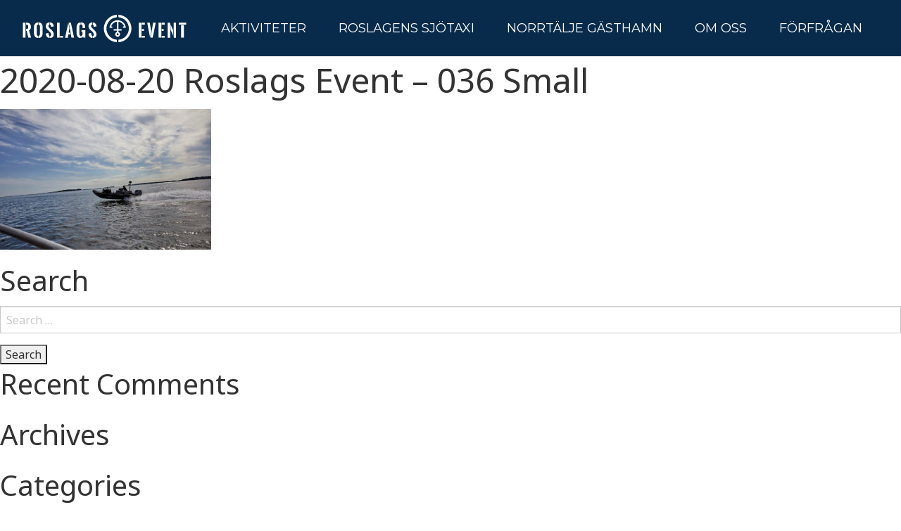

--- FILE ---
content_type: text/html; charset=UTF-8
request_url: https://roslagsevent.se/home-page/2020-08-20-roslags-event-036-small/
body_size: 7904
content:
<!DOCTYPE html>
<html lang="en-US">
<head>
  <meta charset="UTF-8">
  <meta name="viewport" content="width=device-width, initial-scale=1">
  <link rel="profile" href="http://gmpg.org/xfn/11">
  <link rel="pingback" href="">
  <!--[if lt IE 9]>
  <script src="https://roslagsevent.se/app/themes/westart-foundation-theme/js/min/html5.js"></script>
  <![endif]-->
    <!--  Booking app script  -->
        <!--  End Booking app script  -->
  <meta name='robots' content='index, follow, max-image-preview:large, max-snippet:-1, max-video-preview:-1' />
	<style>img:is([sizes="auto" i], [sizes^="auto," i]) { contain-intrinsic-size: 3000px 1500px }</style>
	
	<!-- This site is optimized with the Yoast SEO plugin v26.3 - https://yoast.com/wordpress/plugins/seo/ -->
	<title>2020-08-20 Roslags Event - 036 Small - Roslagsevent</title>
	<link rel="canonical" href="https://roslagsevent.se/home-page/2020-08-20-roslags-event-036-small/" />
	<meta property="og:locale" content="en_US" />
	<meta property="og:type" content="article" />
	<meta property="og:title" content="2020-08-20 Roslags Event - 036 Small - Roslagsevent" />
	<meta property="og:url" content="https://roslagsevent.se/home-page/2020-08-20-roslags-event-036-small/" />
	<meta property="og:site_name" content="Roslagsevent" />
	<meta property="og:image" content="https://roslagsevent.se/home-page/2020-08-20-roslags-event-036-small" />
	<meta property="og:image:width" content="1080" />
	<meta property="og:image:height" content="720" />
	<meta property="og:image:type" content="image/jpeg" />
	<meta name="twitter:card" content="summary_large_image" />
	<script type="application/ld+json" class="yoast-schema-graph">{"@context":"https://schema.org","@graph":[{"@type":"WebPage","@id":"https://roslagsevent.se/home-page/2020-08-20-roslags-event-036-small/","url":"https://roslagsevent.se/home-page/2020-08-20-roslags-event-036-small/","name":"2020-08-20 Roslags Event - 036 Small - Roslagsevent","isPartOf":{"@id":"https://roslagsevent.se/#website"},"primaryImageOfPage":{"@id":"https://roslagsevent.se/home-page/2020-08-20-roslags-event-036-small/#primaryimage"},"image":{"@id":"https://roslagsevent.se/home-page/2020-08-20-roslags-event-036-small/#primaryimage"},"thumbnailUrl":"https://roslagsevent.se/app/uploads/2020/08/2020-08-20-roslags-event-036-small.jpg","datePublished":"2020-08-24T13:09:02+00:00","breadcrumb":{"@id":"https://roslagsevent.se/home-page/2020-08-20-roslags-event-036-small/#breadcrumb"},"inLanguage":"en-US","potentialAction":[{"@type":"ReadAction","target":["https://roslagsevent.se/home-page/2020-08-20-roslags-event-036-small/"]}]},{"@type":"ImageObject","inLanguage":"en-US","@id":"https://roslagsevent.se/home-page/2020-08-20-roslags-event-036-small/#primaryimage","url":"https://roslagsevent.se/app/uploads/2020/08/2020-08-20-roslags-event-036-small.jpg","contentUrl":"https://roslagsevent.se/app/uploads/2020/08/2020-08-20-roslags-event-036-small.jpg","width":1080,"height":720},{"@type":"BreadcrumbList","@id":"https://roslagsevent.se/home-page/2020-08-20-roslags-event-036-small/#breadcrumb","itemListElement":[{"@type":"ListItem","position":1,"name":"Hem","item":"https://roslagsevent.se/"},{"@type":"ListItem","position":2,"name":"Startsida","item":"https://roslagsevent.se/"},{"@type":"ListItem","position":3,"name":"2020-08-20 Roslags Event &#8211; 036 Small"}]},{"@type":"WebSite","@id":"https://roslagsevent.se/#website","url":"https://roslagsevent.se/","name":"Roslagsevent","description":"Med oss är skärgården nära!","potentialAction":[{"@type":"SearchAction","target":{"@type":"EntryPoint","urlTemplate":"https://roslagsevent.se/?s={search_term_string}"},"query-input":{"@type":"PropertyValueSpecification","valueRequired":true,"valueName":"search_term_string"}}],"inLanguage":"en-US"}]}</script>
	<!-- / Yoast SEO plugin. -->


<link rel='dns-prefetch' href='//code.jquery.com' />
<link rel='dns-prefetch' href='//fonts.googleapis.com' />
<link rel='dns-prefetch' href='//use.fontawesome.com' />
<link rel="alternate" type="application/rss+xml" title="Roslagsevent &raquo; Feed" href="https://roslagsevent.se/feed/" />
<link rel="alternate" type="application/rss+xml" title="Roslagsevent &raquo; Comments Feed" href="https://roslagsevent.se/comments/feed/" />
    <link class="wa-appIcon" rel="apple-touch-icon" type="image/png" sizes="152x152" href="https://roslagsevent.se/app/mu-plugins/favicon/production/touch-152.png">
    <link class="wa-appIcon" rel="apple-touch-icon" type="image/png" sizes="167x167" href="https://roslagsevent.se/app/mu-plugins/favicon/production/touch-167.png">
    <link class="wa-appIcon" rel="apple-touch-icon" type="image/png" sizes="180x180" href="https://roslagsevent.se/app/mu-plugins/favicon/production/touch-180.png">
    <link class="wa-appIcon" rel="icon" type="image/png" sizes="16x16" href="https://roslagsevent.se/app/mu-plugins/favicon/production/web-16.png">
    <link class="wa-appIcon" rel="icon" type="image/png" sizes="32x32" href="https://roslagsevent.se/app/mu-plugins/favicon/production/web-32.png">
    <link class="wa-appIcon" rel="icon" type="image/png" sizes="128x128" href="https://roslagsevent.se/app/mu-plugins/favicon/production/android-128.png">
    <link class="wa-appIcon" rel="icon" type="image/png" sizes="192x192" href="https://roslagsevent.se/app/mu-plugins/favicon/production/android-192.png">
    <link class="wa-appIcon" rel="icon" type="image/png" sizes="196x196" href="https://roslagsevent.se/app/mu-plugins/favicon/production/android-196.png">
        <meta name="apple-mobile-web-app-capable" content="yes"/>
    <meta name="apple-mobile-web-app-status-bar-style" content="default"/>
<link rel='stylesheet' id='sbi_styles-css' href='https://roslagsevent.se/app/plugins/instagram-feed/css/sbi-styles.min.css?ver=6.10.0' type='text/css' media='all' />
<style id='classic-theme-styles-inline-css' type='text/css'>
/*! This file is auto-generated */
.wp-block-button__link{color:#fff;background-color:#32373c;border-radius:9999px;box-shadow:none;text-decoration:none;padding:calc(.667em + 2px) calc(1.333em + 2px);font-size:1.125em}.wp-block-file__button{background:#32373c;color:#fff;text-decoration:none}
</style>
<style id='global-styles-inline-css' type='text/css'>
:root{--wp--preset--aspect-ratio--square: 1;--wp--preset--aspect-ratio--4-3: 4/3;--wp--preset--aspect-ratio--3-4: 3/4;--wp--preset--aspect-ratio--3-2: 3/2;--wp--preset--aspect-ratio--2-3: 2/3;--wp--preset--aspect-ratio--16-9: 16/9;--wp--preset--aspect-ratio--9-16: 9/16;--wp--preset--color--black: #000000;--wp--preset--color--cyan-bluish-gray: #abb8c3;--wp--preset--color--white: #ffffff;--wp--preset--color--pale-pink: #f78da7;--wp--preset--color--vivid-red: #cf2e2e;--wp--preset--color--luminous-vivid-orange: #ff6900;--wp--preset--color--luminous-vivid-amber: #fcb900;--wp--preset--color--light-green-cyan: #7bdcb5;--wp--preset--color--vivid-green-cyan: #00d084;--wp--preset--color--pale-cyan-blue: #8ed1fc;--wp--preset--color--vivid-cyan-blue: #0693e3;--wp--preset--color--vivid-purple: #9b51e0;--wp--preset--gradient--vivid-cyan-blue-to-vivid-purple: linear-gradient(135deg,rgba(6,147,227,1) 0%,rgb(155,81,224) 100%);--wp--preset--gradient--light-green-cyan-to-vivid-green-cyan: linear-gradient(135deg,rgb(122,220,180) 0%,rgb(0,208,130) 100%);--wp--preset--gradient--luminous-vivid-amber-to-luminous-vivid-orange: linear-gradient(135deg,rgba(252,185,0,1) 0%,rgba(255,105,0,1) 100%);--wp--preset--gradient--luminous-vivid-orange-to-vivid-red: linear-gradient(135deg,rgba(255,105,0,1) 0%,rgb(207,46,46) 100%);--wp--preset--gradient--very-light-gray-to-cyan-bluish-gray: linear-gradient(135deg,rgb(238,238,238) 0%,rgb(169,184,195) 100%);--wp--preset--gradient--cool-to-warm-spectrum: linear-gradient(135deg,rgb(74,234,220) 0%,rgb(151,120,209) 20%,rgb(207,42,186) 40%,rgb(238,44,130) 60%,rgb(251,105,98) 80%,rgb(254,248,76) 100%);--wp--preset--gradient--blush-light-purple: linear-gradient(135deg,rgb(255,206,236) 0%,rgb(152,150,240) 100%);--wp--preset--gradient--blush-bordeaux: linear-gradient(135deg,rgb(254,205,165) 0%,rgb(254,45,45) 50%,rgb(107,0,62) 100%);--wp--preset--gradient--luminous-dusk: linear-gradient(135deg,rgb(255,203,112) 0%,rgb(199,81,192) 50%,rgb(65,88,208) 100%);--wp--preset--gradient--pale-ocean: linear-gradient(135deg,rgb(255,245,203) 0%,rgb(182,227,212) 50%,rgb(51,167,181) 100%);--wp--preset--gradient--electric-grass: linear-gradient(135deg,rgb(202,248,128) 0%,rgb(113,206,126) 100%);--wp--preset--gradient--midnight: linear-gradient(135deg,rgb(2,3,129) 0%,rgb(40,116,252) 100%);--wp--preset--font-size--small: 13px;--wp--preset--font-size--medium: 20px;--wp--preset--font-size--large: 36px;--wp--preset--font-size--x-large: 42px;--wp--preset--spacing--20: 0.44rem;--wp--preset--spacing--30: 0.67rem;--wp--preset--spacing--40: 1rem;--wp--preset--spacing--50: 1.5rem;--wp--preset--spacing--60: 2.25rem;--wp--preset--spacing--70: 3.38rem;--wp--preset--spacing--80: 5.06rem;--wp--preset--shadow--natural: 6px 6px 9px rgba(0, 0, 0, 0.2);--wp--preset--shadow--deep: 12px 12px 50px rgba(0, 0, 0, 0.4);--wp--preset--shadow--sharp: 6px 6px 0px rgba(0, 0, 0, 0.2);--wp--preset--shadow--outlined: 6px 6px 0px -3px rgba(255, 255, 255, 1), 6px 6px rgba(0, 0, 0, 1);--wp--preset--shadow--crisp: 6px 6px 0px rgba(0, 0, 0, 1);}:where(.is-layout-flex){gap: 0.5em;}:where(.is-layout-grid){gap: 0.5em;}body .is-layout-flex{display: flex;}.is-layout-flex{flex-wrap: wrap;align-items: center;}.is-layout-flex > :is(*, div){margin: 0;}body .is-layout-grid{display: grid;}.is-layout-grid > :is(*, div){margin: 0;}:where(.wp-block-columns.is-layout-flex){gap: 2em;}:where(.wp-block-columns.is-layout-grid){gap: 2em;}:where(.wp-block-post-template.is-layout-flex){gap: 1.25em;}:where(.wp-block-post-template.is-layout-grid){gap: 1.25em;}.has-black-color{color: var(--wp--preset--color--black) !important;}.has-cyan-bluish-gray-color{color: var(--wp--preset--color--cyan-bluish-gray) !important;}.has-white-color{color: var(--wp--preset--color--white) !important;}.has-pale-pink-color{color: var(--wp--preset--color--pale-pink) !important;}.has-vivid-red-color{color: var(--wp--preset--color--vivid-red) !important;}.has-luminous-vivid-orange-color{color: var(--wp--preset--color--luminous-vivid-orange) !important;}.has-luminous-vivid-amber-color{color: var(--wp--preset--color--luminous-vivid-amber) !important;}.has-light-green-cyan-color{color: var(--wp--preset--color--light-green-cyan) !important;}.has-vivid-green-cyan-color{color: var(--wp--preset--color--vivid-green-cyan) !important;}.has-pale-cyan-blue-color{color: var(--wp--preset--color--pale-cyan-blue) !important;}.has-vivid-cyan-blue-color{color: var(--wp--preset--color--vivid-cyan-blue) !important;}.has-vivid-purple-color{color: var(--wp--preset--color--vivid-purple) !important;}.has-black-background-color{background-color: var(--wp--preset--color--black) !important;}.has-cyan-bluish-gray-background-color{background-color: var(--wp--preset--color--cyan-bluish-gray) !important;}.has-white-background-color{background-color: var(--wp--preset--color--white) !important;}.has-pale-pink-background-color{background-color: var(--wp--preset--color--pale-pink) !important;}.has-vivid-red-background-color{background-color: var(--wp--preset--color--vivid-red) !important;}.has-luminous-vivid-orange-background-color{background-color: var(--wp--preset--color--luminous-vivid-orange) !important;}.has-luminous-vivid-amber-background-color{background-color: var(--wp--preset--color--luminous-vivid-amber) !important;}.has-light-green-cyan-background-color{background-color: var(--wp--preset--color--light-green-cyan) !important;}.has-vivid-green-cyan-background-color{background-color: var(--wp--preset--color--vivid-green-cyan) !important;}.has-pale-cyan-blue-background-color{background-color: var(--wp--preset--color--pale-cyan-blue) !important;}.has-vivid-cyan-blue-background-color{background-color: var(--wp--preset--color--vivid-cyan-blue) !important;}.has-vivid-purple-background-color{background-color: var(--wp--preset--color--vivid-purple) !important;}.has-black-border-color{border-color: var(--wp--preset--color--black) !important;}.has-cyan-bluish-gray-border-color{border-color: var(--wp--preset--color--cyan-bluish-gray) !important;}.has-white-border-color{border-color: var(--wp--preset--color--white) !important;}.has-pale-pink-border-color{border-color: var(--wp--preset--color--pale-pink) !important;}.has-vivid-red-border-color{border-color: var(--wp--preset--color--vivid-red) !important;}.has-luminous-vivid-orange-border-color{border-color: var(--wp--preset--color--luminous-vivid-orange) !important;}.has-luminous-vivid-amber-border-color{border-color: var(--wp--preset--color--luminous-vivid-amber) !important;}.has-light-green-cyan-border-color{border-color: var(--wp--preset--color--light-green-cyan) !important;}.has-vivid-green-cyan-border-color{border-color: var(--wp--preset--color--vivid-green-cyan) !important;}.has-pale-cyan-blue-border-color{border-color: var(--wp--preset--color--pale-cyan-blue) !important;}.has-vivid-cyan-blue-border-color{border-color: var(--wp--preset--color--vivid-cyan-blue) !important;}.has-vivid-purple-border-color{border-color: var(--wp--preset--color--vivid-purple) !important;}.has-vivid-cyan-blue-to-vivid-purple-gradient-background{background: var(--wp--preset--gradient--vivid-cyan-blue-to-vivid-purple) !important;}.has-light-green-cyan-to-vivid-green-cyan-gradient-background{background: var(--wp--preset--gradient--light-green-cyan-to-vivid-green-cyan) !important;}.has-luminous-vivid-amber-to-luminous-vivid-orange-gradient-background{background: var(--wp--preset--gradient--luminous-vivid-amber-to-luminous-vivid-orange) !important;}.has-luminous-vivid-orange-to-vivid-red-gradient-background{background: var(--wp--preset--gradient--luminous-vivid-orange-to-vivid-red) !important;}.has-very-light-gray-to-cyan-bluish-gray-gradient-background{background: var(--wp--preset--gradient--very-light-gray-to-cyan-bluish-gray) !important;}.has-cool-to-warm-spectrum-gradient-background{background: var(--wp--preset--gradient--cool-to-warm-spectrum) !important;}.has-blush-light-purple-gradient-background{background: var(--wp--preset--gradient--blush-light-purple) !important;}.has-blush-bordeaux-gradient-background{background: var(--wp--preset--gradient--blush-bordeaux) !important;}.has-luminous-dusk-gradient-background{background: var(--wp--preset--gradient--luminous-dusk) !important;}.has-pale-ocean-gradient-background{background: var(--wp--preset--gradient--pale-ocean) !important;}.has-electric-grass-gradient-background{background: var(--wp--preset--gradient--electric-grass) !important;}.has-midnight-gradient-background{background: var(--wp--preset--gradient--midnight) !important;}.has-small-font-size{font-size: var(--wp--preset--font-size--small) !important;}.has-medium-font-size{font-size: var(--wp--preset--font-size--medium) !important;}.has-large-font-size{font-size: var(--wp--preset--font-size--large) !important;}.has-x-large-font-size{font-size: var(--wp--preset--font-size--x-large) !important;}
:where(.wp-block-post-template.is-layout-flex){gap: 1.25em;}:where(.wp-block-post-template.is-layout-grid){gap: 1.25em;}
:where(.wp-block-columns.is-layout-flex){gap: 2em;}:where(.wp-block-columns.is-layout-grid){gap: 2em;}
:root :where(.wp-block-pullquote){font-size: 1.5em;line-height: 1.6;}
</style>
<link rel='stylesheet' id='contact-form-7-css' href='https://roslagsevent.se/app/plugins/contact-form-7/includes/css/styles.css?ver=6.1.3' type='text/css' media='all' />
<link rel='stylesheet' id='main-css' href='https://roslagsevent.se/app/themes/westart-foundation-theme/dist/main.css?ver=6.8.3' type='text/css' media='all' />
<link rel='stylesheet' id='west-art-foundation-theme-fonts-css' href='//fonts.googleapis.com/css?family=Montserrat%3A400%2C700%7CNoto+Sans%3A400%2C400i%2C700%2C700i&#038;subset=latin%2Clatin-ext' type='text/css' media='all' />
<link rel='stylesheet' id='fontawesome-css' href='https://use.fontawesome.com/releases/v5.15.2/css/all.css?ver=6.8.3' type='text/css' media='all' />
<link rel='stylesheet' id='slick-style-css' href='https://roslagsevent.se/app/themes/westart-foundation-theme/js/slick/slick.css' type='text/css' media='all' />
<link rel='stylesheet' id='slick-theme-style-css' href='https://roslagsevent.se/app/themes/westart-foundation-theme/js/slick/slick-theme.css' type='text/css' media='all' />
<script type="text/javascript" src="https://code.jquery.com/jquery-3.4.1.min.js?ver=3.4.1" id="jquery-js"></script>
<link rel="https://api.w.org/" href="https://roslagsevent.se/wp-json/" /><link rel="alternate" title="JSON" type="application/json" href="https://roslagsevent.se/wp-json/wp/v2/media/1564" /><link rel="EditURI" type="application/rsd+xml" title="RSD" href="https://roslagsevent.se/wp/xmlrpc.php?rsd" />
<link rel='shortlink' href='https://roslagsevent.se/?p=1564' />
<link rel="alternate" title="oEmbed (JSON)" type="application/json+oembed" href="https://roslagsevent.se/wp-json/oembed/1.0/embed?url=https%3A%2F%2Froslagsevent.se%2Fhome-page%2F2020-08-20-roslags-event-036-small%2F" />
<link rel="alternate" title="oEmbed (XML)" type="text/xml+oembed" href="https://roslagsevent.se/wp-json/oembed/1.0/embed?url=https%3A%2F%2Froslagsevent.se%2Fhome-page%2F2020-08-20-roslags-event-036-small%2F&#038;format=xml" />
<style type="text/css">.recentcomments a{display:inline !important;padding:0 !important;margin:0 !important;}</style><!-- Instagram Feed CSS -->
<style type="text/css">
#sbi_load {
  padding: 0 !important;
}
</style>
<link rel="icon" href="https://roslagsevent.se/app/uploads/2016/11/logo-150x150.png" sizes="32x32" />
<link rel="icon" href="https://roslagsevent.se/app/uploads/2016/11/logo.png" sizes="192x192" />
<link rel="apple-touch-icon" href="https://roslagsevent.se/app/uploads/2016/11/logo.png" />
<meta name="msapplication-TileImage" content="https://roslagsevent.se/app/uploads/2016/11/logo.png" />
		<style type="text/css" id="wp-custom-css">
			/*
You can add your own CSS here.

Click the help icon above to learn more.
*/

.checkbox-435 {
	position: relative;
    margin-bottom: 40px;
}
.wpcf7-list-item.first {
 margin: 0;
}
.wpcf7-list-item-label {
margin-right: 5px;
font-size: 18px;
}		</style>
		</head>

<body class="attachment wp-singular attachment-template-default attachmentid-1564 attachment-jpeg wp-theme-westart-foundation-theme">

<svg version="1.1" xmlns="http://www.w3.org/2000/svg" xmlns:xlink="http://www.w3.org/1999/xlink" style="display: none">
  <defs>
    <symbol id="icon-quote" viewBox="0 0 36 28">
      <path
          d="M 12.832 0.942977C 12.3939 0.383895 11.6361 0.172982 10.998 0.485053C 4.50725 3.65963 0 11.2959 0 18.2251L 1.45523e-33 18.2251C 8.28384e-17 23.5126 3.53666 26.8877 8.10009 26.8877C 11.6367 26.8877 15.2875 23.7376 15.2875 19.6876C 15.2875 15.1876 11.7508 12.4876 8.21417 12.4876C 7.57713 12.4876 7.00196 11.876 7.17875 11.264C 8.16026 7.86625 9.9855 5.22934 12.3748 3.49116C 13.1902 2.89803 13.4539 1.73659 12.832 0.942977ZM 32.5472 1.05873C 32.108 0.498278 31.3471 0.28876 30.7098 0.60621C 24.3255 3.78609 19.8266 11.4147 19.8266 18.3374C 19.8266 23.625 23.3633 27 27.8126 27C 31.3493 27 35 23.85 35 19.8C 35 15.2999 31.4633 12.5999 27.9267 12.5999C 27.2897 12.5999 26.7145 11.9884 26.8913 11.3764C 27.8733 7.97692 29.6998 5.33909 32.0909 3.60095C 32.9046 3.00943 33.1677 1.85058 32.5472 1.05873Z"></path>
    </symbol>
    <symbol id="arrow-down" viewBox="0 0 22 13">
      <path id="path0_fill"
            d="M 22 1.5C 22 0.6715 21.2965 0 20.4286 0C 20.0048 0 19.6209 0.1605 19.338 0.4205L 19.3375 0.42L 10.9963 8.382L 2.7631 0.523C 2.475 0.203 2.0481 0 1.57143 0C 0.703476 0 0 0.6715 0 1.5C 0 1.9025 0.166571 2.268 0.437381 2.5375L 0.43319 2.5415L 9.86176 11.5415L 9.86229 11.541C 10.1483 11.824 10.549 12 10.9932 12C 10.9942 12 10.9953 12 10.9969 12C 10.9979 12 10.999 12 11.0005 12C 11.4452 12 11.8449 11.824 12.1314 11.541L 12.132 11.5415L 21.5605 2.5415L 21.56 2.541C 21.8324 2.2715 22 1.9045 22 1.5Z"></path>
    </symbol>
      <symbol id="icon-circle" viewBox="0 0 43 42" xmlns="http://www.w3.org/2000/svg">
          <g clip-path="url(#clip0_901_2)">
              <path d="M3.9952 20.9526C4.00227 16.5736 5.69922 12.3608 8.7424 9.16741C11.7856 5.97405 15.9475 4.03878 20.3854 3.75352V0C14.899 0.234438 9.71624 2.54544 5.91818 6.45101C2.12012 10.3566 0 15.5552 0 20.9625C0 26.3698 2.12012 31.5684 5.91818 35.474C9.71624 39.3796 14.899 41.6906 20.3854 41.925V38.1517C15.945 37.8734 11.7789 35.9402 8.73428 32.7454C5.68967 29.5505 3.99512 25.3338 3.9952 20.9526Z" fill="white"/>
              <path d="M22.6145 0.00012207V3.75364C27.0558 4.03088 31.2231 5.96354 34.2687 9.15852C37.3143 12.3535 39.0095 16.5709 39.0095 20.9528C39.0095 25.3347 37.3143 29.552 34.2687 32.747C31.2231 35.942 27.0558 37.8747 22.6145 38.1519V41.9252C28.101 41.6907 33.2837 39.3797 37.0818 35.4741C40.8798 31.5686 42.9999 26.37 42.9999 20.9627C42.9999 15.5553 40.8798 10.3567 37.0818 6.45113C33.2837 2.54556 28.101 0.23456 22.6145 0.00012207Z" fill="white"/>
          </g>
          <defs>
              <clipPath id="clip0_901_2">
                  <rect width="43" height="42" fill="white"/>
              </clipPath>
          </defs>
      </symbol>
      <symbol id="icon-plus" viewBox="0 0 16 16" xmlns="http://www.w3.org/2000/svg">
          <path d="M7.93005 0.330078V15.4876" stroke="white" stroke-width="3"/>
          <path d="M15.5088 7.90881L0.351292 7.90881" stroke="white" stroke-width="3"/>
      </symbol>
      <symbol id="icon-close" viewBox="0 0 24 24" xmlns="http://www.w3.org/2000/svg">
          <path d="M19 6.41L17.59 5L12 10.59L6.41 5L5 6.41L10.59 12L5 17.59L6.41 19L12 13.41L17.59 19L19 17.59L13.41 12L19 6.41Z" fill="#092b4b"/>
      </symbol>
  </defs>
</svg>

<div id="page" class="site">
  <a class="skip-link screen-reader-text"
     href="#content">Skip to content</a>

  <div class="header-pusher"></div>

  <header id="masthead" class="site-header" role="banner">
    <div class="site-branding">
      <a href="https://roslagsevent.se">
        <img src="https://roslagsevent.se/app/uploads/2016/11/site_logo.svg"
             alt="Roslagsevent">

      </a>
    </div><!-- .site-branding -->

    <a href="#" class="menu-toggle">
      <span class="top"></span>
      <span class="middle"></span>
      <span class="bottom"></span>
    </a>
    <nav id="site-navigation" class="main-navigation" role="navigation">
      <div class="menu-primary-menu-container"><ul id="primary-menu" class="menu"><li id="menu-item-1387" class="menu-item menu-item-type-post_type menu-item-object-page menu-item-1387"><a href="https://roslagsevent.se/aktiviteter/">AKTIVITETER</a></li>
<li id="menu-item-1099" class="menu-item menu-item-type-post_type menu-item-object-page menu-item-1099"><a href="https://roslagsevent.se/roslagenssjotaxi/">ROSLAGENS SJÖTAXI</a></li>
<li id="menu-item-1704" class="menu-item menu-item-type-custom menu-item-object-custom menu-item-1704"><a href="https://norrtaljegasthamn.se/">NORRTÄLJE GÄSTHAMN</a></li>
<li id="menu-item-20" class="menu-item menu-item-type-post_type menu-item-object-page menu-item-20"><a href="https://roslagsevent.se/om-oss/">OM OSS</a></li>
<li id="menu-item-17" class="menu-item menu-item-type-post_type menu-item-object-page menu-item-17"><a href="https://roslagsevent.se/forfragan-2/">FÖRFRÅGAN</a></li>
</ul></div>
      
    </nav>

  </header><!-- #masthead -->

  <div id="content" class="site-content">

	<div id="primary" class="content-area">
		<main id="main" class="site-main" role="main">

			
<article id="post-1564" class="post-1564 attachment type-attachment status-inherit hentry">
	<header class="entry-header">
		<h1 class="entry-title">2020-08-20 Roslags Event &#8211; 036 Small</h1>	</header><!-- .entry-header -->

	<div class="entry-content">
		<p class="attachment"><a href='https://roslagsevent.se/app/uploads/2020/08/2020-08-20-roslags-event-036-small.jpg'><img fetchpriority="high" decoding="async" width="300" height="200" src="https://roslagsevent.se/app/uploads/2020/08/2020-08-20-roslags-event-036-small-300x200.jpg" class="attachment-medium size-medium" alt="" srcset="https://roslagsevent.se/app/uploads/2020/08/2020-08-20-roslags-event-036-small-300x200.jpg 300w, https://roslagsevent.se/app/uploads/2020/08/2020-08-20-roslags-event-036-small-1024x683.jpg 1024w, https://roslagsevent.se/app/uploads/2020/08/2020-08-20-roslags-event-036-small-768x512.jpg 768w, https://roslagsevent.se/app/uploads/2020/08/2020-08-20-roslags-event-036-small.jpg 1080w" sizes="(max-width: 300px) 100vw, 300px" /></a></p>
	</div><!-- .entry-content -->

	<footer class="entry-footer">
			</footer><!-- .entry-footer -->
</article><!-- #post-## -->

		</main><!-- #main -->
	</div><!-- #primary -->


<aside id="secondary" class="widget-area" role="complementary">
	<section id="search-2" class="widget widget_search"><h2 class="widget-title">Search</h2><form role="search" method="get" class="search-form" action="https://roslagsevent.se/">
				<label>
					<span class="screen-reader-text">Search for:</span>
					<input type="search" class="search-field" placeholder="Search &hellip;" value="" name="s" />
				</label>
				<input type="submit" class="search-submit" value="Search" />
			</form></section><section id="recent-comments-2" class="widget widget_recent_comments"><h2 class="widget-title">Recent Comments</h2><ul id="recentcomments"></ul></section><section id="archives-2" class="widget widget_archive"><h2 class="widget-title">Archives</h2>
			<ul>
							</ul>

			</section><section id="categories-2" class="widget widget_categories"><h2 class="widget-title">Categories</h2>
			<ul>
				<li class="cat-item-none">No categories</li>			</ul>

			</section><section id="meta-2" class="widget widget_meta"><h2 class="widget-title">Meta</h2>
		<ul>
						<li><a rel="nofollow" href="https://roslagsevent.se/wp/wp-login.php?itsec-hb-token=wplogin">Log in</a></li>
			<li><a href="https://roslagsevent.se/feed/">Entries feed</a></li>
			<li><a href="https://roslagsevent.se/comments/feed/">Comments feed</a></li>

			<li><a href="https://wordpress.org/">WordPress.org</a></li>
		</ul>

		</section></aside><!-- #secondary -->

</div><!-- #content -->

<footer id="colophon" class="footer" role="contentinfo">
    <div class="row">
        <div class="small-12 medium-6 columns">
            <h3 class="footer__title">Kontakta oss</h3>
                            <div class="footer__links">
                    <a href="mailto:info@roslagsevent.se">
                        <i class="fas fa-envelope"></i>
                        <span>info@roslagsevent.se</span>
                    </a>
                    <a href="tel:+46 72 203 44 89">
                        <i class="fas fa-phone-alt"></i>
                        <span>+46 72 203 44 89</span>
                    </a>
                </div>
                    </div>
        <div class="small-12 medium-6 columns">
            <h3 class="footer__title">Sociala medier</h3>
                            <div class="footer__links">
                    <a href="https://www.instagram.com/roslagsevent/" target="_blank">
                        <i class="fab fa-instagram"></i>
                        <span>Instagram</span>
                    </a>
                    <a href="https://www.facebook.com/roslagsevent/?skip_nax_wizard=true" target="_blank">
                        <i class="fab fa-facebook-f"></i>
                        <span>Facebook</span>
                    </a>
                </div>
                    </div>
        <div class="small-12 columns text-center">
            <div class="footer__copyright">
                <a href="https://roslagsevent.se">Roslagsevent</a> © 2026            </div>
        </div>
    </div>
</footer><!-- #colophon -->
</div><!-- #page -->

<script type="speculationrules">
{"prefetch":[{"source":"document","where":{"and":[{"href_matches":"\/*"},{"not":{"href_matches":["\/wp\/wp-*.php","\/wp\/wp-admin\/*","\/app\/uploads\/*","\/app\/*","\/app\/plugins\/*","\/app\/themes\/westart-foundation-theme\/*","\/*\\?(.+)"]}},{"not":{"selector_matches":"a[rel~=\"nofollow\"]"}},{"not":{"selector_matches":".no-prefetch, .no-prefetch a"}}]},"eagerness":"conservative"}]}
</script>
<!-- Instagram Feed JS -->
<script type="text/javascript">
var sbiajaxurl = "https://roslagsevent.se/wp/wp-admin/admin-ajax.php";
</script>
<script type="text/javascript" src="https://roslagsevent.se/wp/wp-includes/js/dist/hooks.min.js?ver=4d63a3d491d11ffd8ac6" id="wp-hooks-js"></script>
<script type="text/javascript" src="https://roslagsevent.se/wp/wp-includes/js/dist/i18n.min.js?ver=5e580eb46a90c2b997e6" id="wp-i18n-js"></script>
<script type="text/javascript" id="wp-i18n-js-after">
/* <![CDATA[ */
wp.i18n.setLocaleData( { 'text direction\u0004ltr': [ 'ltr' ] } );
/* ]]> */
</script>
<script type="text/javascript" src="https://roslagsevent.se/app/plugins/contact-form-7/includes/swv/js/index.js?ver=6.1.3" id="swv-js"></script>
<script type="text/javascript" id="contact-form-7-js-before">
/* <![CDATA[ */
var wpcf7 = {
    "api": {
        "root": "https:\/\/roslagsevent.se\/wp-json\/",
        "namespace": "contact-form-7\/v1"
    },
    "cached": 1
};
/* ]]> */
</script>
<script type="text/javascript" src="https://roslagsevent.se/app/plugins/contact-form-7/includes/js/index.js?ver=6.1.3" id="contact-form-7-js"></script>
<script type="text/javascript" src="https://roslagsevent.se/app/themes/westart-foundation-theme/bower_components/what-input/what-input.min.js?ver=1.1.4" id="what-input-js"></script>
<script type="text/javascript" src="https://roslagsevent.se/app/themes/westart-foundation-theme/bower_components/foundation-sites/dist/foundation.min.js?ver=6.2.0" id="foundation-js"></script>
<script type="text/javascript" src="https://roslagsevent.se/app/themes/westart-foundation-theme/dist/main.js?ver=0.1" id="west-art-foundation-theme-scripts-js"></script>
<script type="text/javascript" src="https://roslagsevent.se/app/themes/westart-foundation-theme/js/slick/slick.min.js?ver=1.6.0" id="slick-scripts-js"></script>
<script type="text/javascript" src="https://www.google.com/recaptcha/api.js?render=6Ldm270UAAAAADmp75QMIXHz0Yeae8B5ybzgxPyD&amp;ver=3.0" id="google-recaptcha-js"></script>
<script type="text/javascript" src="https://roslagsevent.se/wp/wp-includes/js/dist/vendor/wp-polyfill.min.js?ver=3.15.0" id="wp-polyfill-js"></script>
<script type="text/javascript" id="wpcf7-recaptcha-js-before">
/* <![CDATA[ */
var wpcf7_recaptcha = {
    "sitekey": "6Ldm270UAAAAADmp75QMIXHz0Yeae8B5ybzgxPyD",
    "actions": {
        "homepage": "homepage",
        "contactform": "contactform"
    }
};
/* ]]> */
</script>
<script type="text/javascript" src="https://roslagsevent.se/app/plugins/contact-form-7/modules/recaptcha/index.js?ver=6.1.3" id="wpcf7-recaptcha-js"></script>

</body>
</html>

<!--
Performance optimized by W3 Total Cache. Learn more: https://www.boldgrid.com/w3-total-cache/


Served from: roslagsevent.se @ 2026-01-22 22:14:34 by W3 Total Cache
-->

--- FILE ---
content_type: text/html; charset=utf-8
request_url: https://www.google.com/recaptcha/api2/anchor?ar=1&k=6Ldm270UAAAAADmp75QMIXHz0Yeae8B5ybzgxPyD&co=aHR0cHM6Ly9yb3NsYWdzZXZlbnQuc2U6NDQz&hl=en&v=PoyoqOPhxBO7pBk68S4YbpHZ&size=invisible&anchor-ms=20000&execute-ms=30000&cb=73o09qagf3s5
body_size: 48763
content:
<!DOCTYPE HTML><html dir="ltr" lang="en"><head><meta http-equiv="Content-Type" content="text/html; charset=UTF-8">
<meta http-equiv="X-UA-Compatible" content="IE=edge">
<title>reCAPTCHA</title>
<style type="text/css">
/* cyrillic-ext */
@font-face {
  font-family: 'Roboto';
  font-style: normal;
  font-weight: 400;
  font-stretch: 100%;
  src: url(//fonts.gstatic.com/s/roboto/v48/KFO7CnqEu92Fr1ME7kSn66aGLdTylUAMa3GUBHMdazTgWw.woff2) format('woff2');
  unicode-range: U+0460-052F, U+1C80-1C8A, U+20B4, U+2DE0-2DFF, U+A640-A69F, U+FE2E-FE2F;
}
/* cyrillic */
@font-face {
  font-family: 'Roboto';
  font-style: normal;
  font-weight: 400;
  font-stretch: 100%;
  src: url(//fonts.gstatic.com/s/roboto/v48/KFO7CnqEu92Fr1ME7kSn66aGLdTylUAMa3iUBHMdazTgWw.woff2) format('woff2');
  unicode-range: U+0301, U+0400-045F, U+0490-0491, U+04B0-04B1, U+2116;
}
/* greek-ext */
@font-face {
  font-family: 'Roboto';
  font-style: normal;
  font-weight: 400;
  font-stretch: 100%;
  src: url(//fonts.gstatic.com/s/roboto/v48/KFO7CnqEu92Fr1ME7kSn66aGLdTylUAMa3CUBHMdazTgWw.woff2) format('woff2');
  unicode-range: U+1F00-1FFF;
}
/* greek */
@font-face {
  font-family: 'Roboto';
  font-style: normal;
  font-weight: 400;
  font-stretch: 100%;
  src: url(//fonts.gstatic.com/s/roboto/v48/KFO7CnqEu92Fr1ME7kSn66aGLdTylUAMa3-UBHMdazTgWw.woff2) format('woff2');
  unicode-range: U+0370-0377, U+037A-037F, U+0384-038A, U+038C, U+038E-03A1, U+03A3-03FF;
}
/* math */
@font-face {
  font-family: 'Roboto';
  font-style: normal;
  font-weight: 400;
  font-stretch: 100%;
  src: url(//fonts.gstatic.com/s/roboto/v48/KFO7CnqEu92Fr1ME7kSn66aGLdTylUAMawCUBHMdazTgWw.woff2) format('woff2');
  unicode-range: U+0302-0303, U+0305, U+0307-0308, U+0310, U+0312, U+0315, U+031A, U+0326-0327, U+032C, U+032F-0330, U+0332-0333, U+0338, U+033A, U+0346, U+034D, U+0391-03A1, U+03A3-03A9, U+03B1-03C9, U+03D1, U+03D5-03D6, U+03F0-03F1, U+03F4-03F5, U+2016-2017, U+2034-2038, U+203C, U+2040, U+2043, U+2047, U+2050, U+2057, U+205F, U+2070-2071, U+2074-208E, U+2090-209C, U+20D0-20DC, U+20E1, U+20E5-20EF, U+2100-2112, U+2114-2115, U+2117-2121, U+2123-214F, U+2190, U+2192, U+2194-21AE, U+21B0-21E5, U+21F1-21F2, U+21F4-2211, U+2213-2214, U+2216-22FF, U+2308-230B, U+2310, U+2319, U+231C-2321, U+2336-237A, U+237C, U+2395, U+239B-23B7, U+23D0, U+23DC-23E1, U+2474-2475, U+25AF, U+25B3, U+25B7, U+25BD, U+25C1, U+25CA, U+25CC, U+25FB, U+266D-266F, U+27C0-27FF, U+2900-2AFF, U+2B0E-2B11, U+2B30-2B4C, U+2BFE, U+3030, U+FF5B, U+FF5D, U+1D400-1D7FF, U+1EE00-1EEFF;
}
/* symbols */
@font-face {
  font-family: 'Roboto';
  font-style: normal;
  font-weight: 400;
  font-stretch: 100%;
  src: url(//fonts.gstatic.com/s/roboto/v48/KFO7CnqEu92Fr1ME7kSn66aGLdTylUAMaxKUBHMdazTgWw.woff2) format('woff2');
  unicode-range: U+0001-000C, U+000E-001F, U+007F-009F, U+20DD-20E0, U+20E2-20E4, U+2150-218F, U+2190, U+2192, U+2194-2199, U+21AF, U+21E6-21F0, U+21F3, U+2218-2219, U+2299, U+22C4-22C6, U+2300-243F, U+2440-244A, U+2460-24FF, U+25A0-27BF, U+2800-28FF, U+2921-2922, U+2981, U+29BF, U+29EB, U+2B00-2BFF, U+4DC0-4DFF, U+FFF9-FFFB, U+10140-1018E, U+10190-1019C, U+101A0, U+101D0-101FD, U+102E0-102FB, U+10E60-10E7E, U+1D2C0-1D2D3, U+1D2E0-1D37F, U+1F000-1F0FF, U+1F100-1F1AD, U+1F1E6-1F1FF, U+1F30D-1F30F, U+1F315, U+1F31C, U+1F31E, U+1F320-1F32C, U+1F336, U+1F378, U+1F37D, U+1F382, U+1F393-1F39F, U+1F3A7-1F3A8, U+1F3AC-1F3AF, U+1F3C2, U+1F3C4-1F3C6, U+1F3CA-1F3CE, U+1F3D4-1F3E0, U+1F3ED, U+1F3F1-1F3F3, U+1F3F5-1F3F7, U+1F408, U+1F415, U+1F41F, U+1F426, U+1F43F, U+1F441-1F442, U+1F444, U+1F446-1F449, U+1F44C-1F44E, U+1F453, U+1F46A, U+1F47D, U+1F4A3, U+1F4B0, U+1F4B3, U+1F4B9, U+1F4BB, U+1F4BF, U+1F4C8-1F4CB, U+1F4D6, U+1F4DA, U+1F4DF, U+1F4E3-1F4E6, U+1F4EA-1F4ED, U+1F4F7, U+1F4F9-1F4FB, U+1F4FD-1F4FE, U+1F503, U+1F507-1F50B, U+1F50D, U+1F512-1F513, U+1F53E-1F54A, U+1F54F-1F5FA, U+1F610, U+1F650-1F67F, U+1F687, U+1F68D, U+1F691, U+1F694, U+1F698, U+1F6AD, U+1F6B2, U+1F6B9-1F6BA, U+1F6BC, U+1F6C6-1F6CF, U+1F6D3-1F6D7, U+1F6E0-1F6EA, U+1F6F0-1F6F3, U+1F6F7-1F6FC, U+1F700-1F7FF, U+1F800-1F80B, U+1F810-1F847, U+1F850-1F859, U+1F860-1F887, U+1F890-1F8AD, U+1F8B0-1F8BB, U+1F8C0-1F8C1, U+1F900-1F90B, U+1F93B, U+1F946, U+1F984, U+1F996, U+1F9E9, U+1FA00-1FA6F, U+1FA70-1FA7C, U+1FA80-1FA89, U+1FA8F-1FAC6, U+1FACE-1FADC, U+1FADF-1FAE9, U+1FAF0-1FAF8, U+1FB00-1FBFF;
}
/* vietnamese */
@font-face {
  font-family: 'Roboto';
  font-style: normal;
  font-weight: 400;
  font-stretch: 100%;
  src: url(//fonts.gstatic.com/s/roboto/v48/KFO7CnqEu92Fr1ME7kSn66aGLdTylUAMa3OUBHMdazTgWw.woff2) format('woff2');
  unicode-range: U+0102-0103, U+0110-0111, U+0128-0129, U+0168-0169, U+01A0-01A1, U+01AF-01B0, U+0300-0301, U+0303-0304, U+0308-0309, U+0323, U+0329, U+1EA0-1EF9, U+20AB;
}
/* latin-ext */
@font-face {
  font-family: 'Roboto';
  font-style: normal;
  font-weight: 400;
  font-stretch: 100%;
  src: url(//fonts.gstatic.com/s/roboto/v48/KFO7CnqEu92Fr1ME7kSn66aGLdTylUAMa3KUBHMdazTgWw.woff2) format('woff2');
  unicode-range: U+0100-02BA, U+02BD-02C5, U+02C7-02CC, U+02CE-02D7, U+02DD-02FF, U+0304, U+0308, U+0329, U+1D00-1DBF, U+1E00-1E9F, U+1EF2-1EFF, U+2020, U+20A0-20AB, U+20AD-20C0, U+2113, U+2C60-2C7F, U+A720-A7FF;
}
/* latin */
@font-face {
  font-family: 'Roboto';
  font-style: normal;
  font-weight: 400;
  font-stretch: 100%;
  src: url(//fonts.gstatic.com/s/roboto/v48/KFO7CnqEu92Fr1ME7kSn66aGLdTylUAMa3yUBHMdazQ.woff2) format('woff2');
  unicode-range: U+0000-00FF, U+0131, U+0152-0153, U+02BB-02BC, U+02C6, U+02DA, U+02DC, U+0304, U+0308, U+0329, U+2000-206F, U+20AC, U+2122, U+2191, U+2193, U+2212, U+2215, U+FEFF, U+FFFD;
}
/* cyrillic-ext */
@font-face {
  font-family: 'Roboto';
  font-style: normal;
  font-weight: 500;
  font-stretch: 100%;
  src: url(//fonts.gstatic.com/s/roboto/v48/KFO7CnqEu92Fr1ME7kSn66aGLdTylUAMa3GUBHMdazTgWw.woff2) format('woff2');
  unicode-range: U+0460-052F, U+1C80-1C8A, U+20B4, U+2DE0-2DFF, U+A640-A69F, U+FE2E-FE2F;
}
/* cyrillic */
@font-face {
  font-family: 'Roboto';
  font-style: normal;
  font-weight: 500;
  font-stretch: 100%;
  src: url(//fonts.gstatic.com/s/roboto/v48/KFO7CnqEu92Fr1ME7kSn66aGLdTylUAMa3iUBHMdazTgWw.woff2) format('woff2');
  unicode-range: U+0301, U+0400-045F, U+0490-0491, U+04B0-04B1, U+2116;
}
/* greek-ext */
@font-face {
  font-family: 'Roboto';
  font-style: normal;
  font-weight: 500;
  font-stretch: 100%;
  src: url(//fonts.gstatic.com/s/roboto/v48/KFO7CnqEu92Fr1ME7kSn66aGLdTylUAMa3CUBHMdazTgWw.woff2) format('woff2');
  unicode-range: U+1F00-1FFF;
}
/* greek */
@font-face {
  font-family: 'Roboto';
  font-style: normal;
  font-weight: 500;
  font-stretch: 100%;
  src: url(//fonts.gstatic.com/s/roboto/v48/KFO7CnqEu92Fr1ME7kSn66aGLdTylUAMa3-UBHMdazTgWw.woff2) format('woff2');
  unicode-range: U+0370-0377, U+037A-037F, U+0384-038A, U+038C, U+038E-03A1, U+03A3-03FF;
}
/* math */
@font-face {
  font-family: 'Roboto';
  font-style: normal;
  font-weight: 500;
  font-stretch: 100%;
  src: url(//fonts.gstatic.com/s/roboto/v48/KFO7CnqEu92Fr1ME7kSn66aGLdTylUAMawCUBHMdazTgWw.woff2) format('woff2');
  unicode-range: U+0302-0303, U+0305, U+0307-0308, U+0310, U+0312, U+0315, U+031A, U+0326-0327, U+032C, U+032F-0330, U+0332-0333, U+0338, U+033A, U+0346, U+034D, U+0391-03A1, U+03A3-03A9, U+03B1-03C9, U+03D1, U+03D5-03D6, U+03F0-03F1, U+03F4-03F5, U+2016-2017, U+2034-2038, U+203C, U+2040, U+2043, U+2047, U+2050, U+2057, U+205F, U+2070-2071, U+2074-208E, U+2090-209C, U+20D0-20DC, U+20E1, U+20E5-20EF, U+2100-2112, U+2114-2115, U+2117-2121, U+2123-214F, U+2190, U+2192, U+2194-21AE, U+21B0-21E5, U+21F1-21F2, U+21F4-2211, U+2213-2214, U+2216-22FF, U+2308-230B, U+2310, U+2319, U+231C-2321, U+2336-237A, U+237C, U+2395, U+239B-23B7, U+23D0, U+23DC-23E1, U+2474-2475, U+25AF, U+25B3, U+25B7, U+25BD, U+25C1, U+25CA, U+25CC, U+25FB, U+266D-266F, U+27C0-27FF, U+2900-2AFF, U+2B0E-2B11, U+2B30-2B4C, U+2BFE, U+3030, U+FF5B, U+FF5D, U+1D400-1D7FF, U+1EE00-1EEFF;
}
/* symbols */
@font-face {
  font-family: 'Roboto';
  font-style: normal;
  font-weight: 500;
  font-stretch: 100%;
  src: url(//fonts.gstatic.com/s/roboto/v48/KFO7CnqEu92Fr1ME7kSn66aGLdTylUAMaxKUBHMdazTgWw.woff2) format('woff2');
  unicode-range: U+0001-000C, U+000E-001F, U+007F-009F, U+20DD-20E0, U+20E2-20E4, U+2150-218F, U+2190, U+2192, U+2194-2199, U+21AF, U+21E6-21F0, U+21F3, U+2218-2219, U+2299, U+22C4-22C6, U+2300-243F, U+2440-244A, U+2460-24FF, U+25A0-27BF, U+2800-28FF, U+2921-2922, U+2981, U+29BF, U+29EB, U+2B00-2BFF, U+4DC0-4DFF, U+FFF9-FFFB, U+10140-1018E, U+10190-1019C, U+101A0, U+101D0-101FD, U+102E0-102FB, U+10E60-10E7E, U+1D2C0-1D2D3, U+1D2E0-1D37F, U+1F000-1F0FF, U+1F100-1F1AD, U+1F1E6-1F1FF, U+1F30D-1F30F, U+1F315, U+1F31C, U+1F31E, U+1F320-1F32C, U+1F336, U+1F378, U+1F37D, U+1F382, U+1F393-1F39F, U+1F3A7-1F3A8, U+1F3AC-1F3AF, U+1F3C2, U+1F3C4-1F3C6, U+1F3CA-1F3CE, U+1F3D4-1F3E0, U+1F3ED, U+1F3F1-1F3F3, U+1F3F5-1F3F7, U+1F408, U+1F415, U+1F41F, U+1F426, U+1F43F, U+1F441-1F442, U+1F444, U+1F446-1F449, U+1F44C-1F44E, U+1F453, U+1F46A, U+1F47D, U+1F4A3, U+1F4B0, U+1F4B3, U+1F4B9, U+1F4BB, U+1F4BF, U+1F4C8-1F4CB, U+1F4D6, U+1F4DA, U+1F4DF, U+1F4E3-1F4E6, U+1F4EA-1F4ED, U+1F4F7, U+1F4F9-1F4FB, U+1F4FD-1F4FE, U+1F503, U+1F507-1F50B, U+1F50D, U+1F512-1F513, U+1F53E-1F54A, U+1F54F-1F5FA, U+1F610, U+1F650-1F67F, U+1F687, U+1F68D, U+1F691, U+1F694, U+1F698, U+1F6AD, U+1F6B2, U+1F6B9-1F6BA, U+1F6BC, U+1F6C6-1F6CF, U+1F6D3-1F6D7, U+1F6E0-1F6EA, U+1F6F0-1F6F3, U+1F6F7-1F6FC, U+1F700-1F7FF, U+1F800-1F80B, U+1F810-1F847, U+1F850-1F859, U+1F860-1F887, U+1F890-1F8AD, U+1F8B0-1F8BB, U+1F8C0-1F8C1, U+1F900-1F90B, U+1F93B, U+1F946, U+1F984, U+1F996, U+1F9E9, U+1FA00-1FA6F, U+1FA70-1FA7C, U+1FA80-1FA89, U+1FA8F-1FAC6, U+1FACE-1FADC, U+1FADF-1FAE9, U+1FAF0-1FAF8, U+1FB00-1FBFF;
}
/* vietnamese */
@font-face {
  font-family: 'Roboto';
  font-style: normal;
  font-weight: 500;
  font-stretch: 100%;
  src: url(//fonts.gstatic.com/s/roboto/v48/KFO7CnqEu92Fr1ME7kSn66aGLdTylUAMa3OUBHMdazTgWw.woff2) format('woff2');
  unicode-range: U+0102-0103, U+0110-0111, U+0128-0129, U+0168-0169, U+01A0-01A1, U+01AF-01B0, U+0300-0301, U+0303-0304, U+0308-0309, U+0323, U+0329, U+1EA0-1EF9, U+20AB;
}
/* latin-ext */
@font-face {
  font-family: 'Roboto';
  font-style: normal;
  font-weight: 500;
  font-stretch: 100%;
  src: url(//fonts.gstatic.com/s/roboto/v48/KFO7CnqEu92Fr1ME7kSn66aGLdTylUAMa3KUBHMdazTgWw.woff2) format('woff2');
  unicode-range: U+0100-02BA, U+02BD-02C5, U+02C7-02CC, U+02CE-02D7, U+02DD-02FF, U+0304, U+0308, U+0329, U+1D00-1DBF, U+1E00-1E9F, U+1EF2-1EFF, U+2020, U+20A0-20AB, U+20AD-20C0, U+2113, U+2C60-2C7F, U+A720-A7FF;
}
/* latin */
@font-face {
  font-family: 'Roboto';
  font-style: normal;
  font-weight: 500;
  font-stretch: 100%;
  src: url(//fonts.gstatic.com/s/roboto/v48/KFO7CnqEu92Fr1ME7kSn66aGLdTylUAMa3yUBHMdazQ.woff2) format('woff2');
  unicode-range: U+0000-00FF, U+0131, U+0152-0153, U+02BB-02BC, U+02C6, U+02DA, U+02DC, U+0304, U+0308, U+0329, U+2000-206F, U+20AC, U+2122, U+2191, U+2193, U+2212, U+2215, U+FEFF, U+FFFD;
}
/* cyrillic-ext */
@font-face {
  font-family: 'Roboto';
  font-style: normal;
  font-weight: 900;
  font-stretch: 100%;
  src: url(//fonts.gstatic.com/s/roboto/v48/KFO7CnqEu92Fr1ME7kSn66aGLdTylUAMa3GUBHMdazTgWw.woff2) format('woff2');
  unicode-range: U+0460-052F, U+1C80-1C8A, U+20B4, U+2DE0-2DFF, U+A640-A69F, U+FE2E-FE2F;
}
/* cyrillic */
@font-face {
  font-family: 'Roboto';
  font-style: normal;
  font-weight: 900;
  font-stretch: 100%;
  src: url(//fonts.gstatic.com/s/roboto/v48/KFO7CnqEu92Fr1ME7kSn66aGLdTylUAMa3iUBHMdazTgWw.woff2) format('woff2');
  unicode-range: U+0301, U+0400-045F, U+0490-0491, U+04B0-04B1, U+2116;
}
/* greek-ext */
@font-face {
  font-family: 'Roboto';
  font-style: normal;
  font-weight: 900;
  font-stretch: 100%;
  src: url(//fonts.gstatic.com/s/roboto/v48/KFO7CnqEu92Fr1ME7kSn66aGLdTylUAMa3CUBHMdazTgWw.woff2) format('woff2');
  unicode-range: U+1F00-1FFF;
}
/* greek */
@font-face {
  font-family: 'Roboto';
  font-style: normal;
  font-weight: 900;
  font-stretch: 100%;
  src: url(//fonts.gstatic.com/s/roboto/v48/KFO7CnqEu92Fr1ME7kSn66aGLdTylUAMa3-UBHMdazTgWw.woff2) format('woff2');
  unicode-range: U+0370-0377, U+037A-037F, U+0384-038A, U+038C, U+038E-03A1, U+03A3-03FF;
}
/* math */
@font-face {
  font-family: 'Roboto';
  font-style: normal;
  font-weight: 900;
  font-stretch: 100%;
  src: url(//fonts.gstatic.com/s/roboto/v48/KFO7CnqEu92Fr1ME7kSn66aGLdTylUAMawCUBHMdazTgWw.woff2) format('woff2');
  unicode-range: U+0302-0303, U+0305, U+0307-0308, U+0310, U+0312, U+0315, U+031A, U+0326-0327, U+032C, U+032F-0330, U+0332-0333, U+0338, U+033A, U+0346, U+034D, U+0391-03A1, U+03A3-03A9, U+03B1-03C9, U+03D1, U+03D5-03D6, U+03F0-03F1, U+03F4-03F5, U+2016-2017, U+2034-2038, U+203C, U+2040, U+2043, U+2047, U+2050, U+2057, U+205F, U+2070-2071, U+2074-208E, U+2090-209C, U+20D0-20DC, U+20E1, U+20E5-20EF, U+2100-2112, U+2114-2115, U+2117-2121, U+2123-214F, U+2190, U+2192, U+2194-21AE, U+21B0-21E5, U+21F1-21F2, U+21F4-2211, U+2213-2214, U+2216-22FF, U+2308-230B, U+2310, U+2319, U+231C-2321, U+2336-237A, U+237C, U+2395, U+239B-23B7, U+23D0, U+23DC-23E1, U+2474-2475, U+25AF, U+25B3, U+25B7, U+25BD, U+25C1, U+25CA, U+25CC, U+25FB, U+266D-266F, U+27C0-27FF, U+2900-2AFF, U+2B0E-2B11, U+2B30-2B4C, U+2BFE, U+3030, U+FF5B, U+FF5D, U+1D400-1D7FF, U+1EE00-1EEFF;
}
/* symbols */
@font-face {
  font-family: 'Roboto';
  font-style: normal;
  font-weight: 900;
  font-stretch: 100%;
  src: url(//fonts.gstatic.com/s/roboto/v48/KFO7CnqEu92Fr1ME7kSn66aGLdTylUAMaxKUBHMdazTgWw.woff2) format('woff2');
  unicode-range: U+0001-000C, U+000E-001F, U+007F-009F, U+20DD-20E0, U+20E2-20E4, U+2150-218F, U+2190, U+2192, U+2194-2199, U+21AF, U+21E6-21F0, U+21F3, U+2218-2219, U+2299, U+22C4-22C6, U+2300-243F, U+2440-244A, U+2460-24FF, U+25A0-27BF, U+2800-28FF, U+2921-2922, U+2981, U+29BF, U+29EB, U+2B00-2BFF, U+4DC0-4DFF, U+FFF9-FFFB, U+10140-1018E, U+10190-1019C, U+101A0, U+101D0-101FD, U+102E0-102FB, U+10E60-10E7E, U+1D2C0-1D2D3, U+1D2E0-1D37F, U+1F000-1F0FF, U+1F100-1F1AD, U+1F1E6-1F1FF, U+1F30D-1F30F, U+1F315, U+1F31C, U+1F31E, U+1F320-1F32C, U+1F336, U+1F378, U+1F37D, U+1F382, U+1F393-1F39F, U+1F3A7-1F3A8, U+1F3AC-1F3AF, U+1F3C2, U+1F3C4-1F3C6, U+1F3CA-1F3CE, U+1F3D4-1F3E0, U+1F3ED, U+1F3F1-1F3F3, U+1F3F5-1F3F7, U+1F408, U+1F415, U+1F41F, U+1F426, U+1F43F, U+1F441-1F442, U+1F444, U+1F446-1F449, U+1F44C-1F44E, U+1F453, U+1F46A, U+1F47D, U+1F4A3, U+1F4B0, U+1F4B3, U+1F4B9, U+1F4BB, U+1F4BF, U+1F4C8-1F4CB, U+1F4D6, U+1F4DA, U+1F4DF, U+1F4E3-1F4E6, U+1F4EA-1F4ED, U+1F4F7, U+1F4F9-1F4FB, U+1F4FD-1F4FE, U+1F503, U+1F507-1F50B, U+1F50D, U+1F512-1F513, U+1F53E-1F54A, U+1F54F-1F5FA, U+1F610, U+1F650-1F67F, U+1F687, U+1F68D, U+1F691, U+1F694, U+1F698, U+1F6AD, U+1F6B2, U+1F6B9-1F6BA, U+1F6BC, U+1F6C6-1F6CF, U+1F6D3-1F6D7, U+1F6E0-1F6EA, U+1F6F0-1F6F3, U+1F6F7-1F6FC, U+1F700-1F7FF, U+1F800-1F80B, U+1F810-1F847, U+1F850-1F859, U+1F860-1F887, U+1F890-1F8AD, U+1F8B0-1F8BB, U+1F8C0-1F8C1, U+1F900-1F90B, U+1F93B, U+1F946, U+1F984, U+1F996, U+1F9E9, U+1FA00-1FA6F, U+1FA70-1FA7C, U+1FA80-1FA89, U+1FA8F-1FAC6, U+1FACE-1FADC, U+1FADF-1FAE9, U+1FAF0-1FAF8, U+1FB00-1FBFF;
}
/* vietnamese */
@font-face {
  font-family: 'Roboto';
  font-style: normal;
  font-weight: 900;
  font-stretch: 100%;
  src: url(//fonts.gstatic.com/s/roboto/v48/KFO7CnqEu92Fr1ME7kSn66aGLdTylUAMa3OUBHMdazTgWw.woff2) format('woff2');
  unicode-range: U+0102-0103, U+0110-0111, U+0128-0129, U+0168-0169, U+01A0-01A1, U+01AF-01B0, U+0300-0301, U+0303-0304, U+0308-0309, U+0323, U+0329, U+1EA0-1EF9, U+20AB;
}
/* latin-ext */
@font-face {
  font-family: 'Roboto';
  font-style: normal;
  font-weight: 900;
  font-stretch: 100%;
  src: url(//fonts.gstatic.com/s/roboto/v48/KFO7CnqEu92Fr1ME7kSn66aGLdTylUAMa3KUBHMdazTgWw.woff2) format('woff2');
  unicode-range: U+0100-02BA, U+02BD-02C5, U+02C7-02CC, U+02CE-02D7, U+02DD-02FF, U+0304, U+0308, U+0329, U+1D00-1DBF, U+1E00-1E9F, U+1EF2-1EFF, U+2020, U+20A0-20AB, U+20AD-20C0, U+2113, U+2C60-2C7F, U+A720-A7FF;
}
/* latin */
@font-face {
  font-family: 'Roboto';
  font-style: normal;
  font-weight: 900;
  font-stretch: 100%;
  src: url(//fonts.gstatic.com/s/roboto/v48/KFO7CnqEu92Fr1ME7kSn66aGLdTylUAMa3yUBHMdazQ.woff2) format('woff2');
  unicode-range: U+0000-00FF, U+0131, U+0152-0153, U+02BB-02BC, U+02C6, U+02DA, U+02DC, U+0304, U+0308, U+0329, U+2000-206F, U+20AC, U+2122, U+2191, U+2193, U+2212, U+2215, U+FEFF, U+FFFD;
}

</style>
<link rel="stylesheet" type="text/css" href="https://www.gstatic.com/recaptcha/releases/PoyoqOPhxBO7pBk68S4YbpHZ/styles__ltr.css">
<script nonce="59Gi8rXpRUw07t44Qu4jWw" type="text/javascript">window['__recaptcha_api'] = 'https://www.google.com/recaptcha/api2/';</script>
<script type="text/javascript" src="https://www.gstatic.com/recaptcha/releases/PoyoqOPhxBO7pBk68S4YbpHZ/recaptcha__en.js" nonce="59Gi8rXpRUw07t44Qu4jWw">
      
    </script></head>
<body><div id="rc-anchor-alert" class="rc-anchor-alert"></div>
<input type="hidden" id="recaptcha-token" value="[base64]">
<script type="text/javascript" nonce="59Gi8rXpRUw07t44Qu4jWw">
      recaptcha.anchor.Main.init("[\x22ainput\x22,[\x22bgdata\x22,\x22\x22,\[base64]/[base64]/[base64]/[base64]/[base64]/UltsKytdPUU6KEU8MjA0OD9SW2wrK109RT4+NnwxOTI6KChFJjY0NTEyKT09NTUyOTYmJk0rMTxjLmxlbmd0aCYmKGMuY2hhckNvZGVBdChNKzEpJjY0NTEyKT09NTYzMjA/[base64]/[base64]/[base64]/[base64]/[base64]/[base64]/[base64]\x22,\[base64]\\u003d\x22,\x22w4Jvw7HCgcOww5rCm3hkYRjDrMO4THxHQMKFw7c1KEXCisOPwoHCrAVFw4kIfUkhwpwew7LCgcKewq8OwrXCgcO3wrxIwp4iw6JlB1/DpC9JIBFLw5w/VFZaHMK7wrbDkBB5VV8nwqLDv8K7Nw8hHkYJwo7DpcKdw6bClcOawrAGw7TDn8OZwptqaMKYw5HDl8KxwrbCgHNtw5jClMKMb8O/M8K4w6DDpcORRMOTbDw6bArDoScvw7IqwqPDuU3DqA/CncOKw5TDhxfDscOcZS/Dqht7wr4/O8OxHkTDqGfCkGtHEsOMFDbCojtww4DCtRcKw5HCkjXDoVthwrhBfhUNwoEUwq1QWCDDlFV5dcOtw5EVwr/DmMKUHMOyUsKfw5rDmsO+ZnBmw5vDjcK0w4NSw5rCs3PCp8Ocw4lKwrdGw4/[base64]/ClsK+NVRhLcOLBHPDuMO2eyzCl8K1w4vDm8OjD8KpGMKbdH1MBDjDncKRJhPCi8KPw7/[base64]/CqGvDo8KTw6TChyvDui/DgAXDssKLwrrCv8OdAsK9w7k/[base64]/w4VSasKtwp3DqMKUw5LDusKnE8KTJATDqcKnZzdQIsO4YjTDl8K3fMObOAEnI8OgPFY0wpLDpD8MesKMw7QHw5TCp8Klw73CmcKhw4PCjTHCpVXCu8KfHyYhVSAawpnCvV/Dlk7CqzDCkMOowpwFwrITw7hmDUd4SjLCjkElwrcEw61pw5rCnzjDhQbDrsKaKnlow6PDtMKbw6/Cqz7CtcKFSsOTw4dowpU6cA5tRsK0w6TDs8OiwofCmMKfAMO1RT/CtCB+wpDCusO+BMO0wqJVwr0BI8OWw6pKc07CiMOawpdtZsK1NBbCjMO/WTgdZHcgUzrCtXxJBnDDgcKoInZZSMOtcsKIw5rCimLDrsO+w7gEwobChkrCmsK0I1jCu8O2c8K/N1fDrErDoGtAwohmw6Rrwo7CmV/DjMO/RnDCn8OBJWfCvgTDkkUKw77DpCs1wpokw4vCvmsQwrQZYcKQAsKpwqrDsDcyw4vCj8O4IsOOwqlFw4gOwp/CiA4lBn7ClEbCi8Krw4PCoX/CsWdrUDt4JMKawplawrXDu8Kbwp7Dl2zCjxEiwq4fXMKSwpvDq8KRw5jCoggCwqpvAcKmwp/Ch8OLXVYEwrMfAMOHfsKew5wAQzjDh0s2wqjCocKwS0M5bkfCuMK4MMO8wpfDvsK4IcOPw68QF8K1UjrDlwTDqcKZbMO4w5nCjsKkwoFsZAkxw6RcXTrDkMO5w4E1ICXDiAzCtsK/wqs5Wikjw6DCvycGwos7YwHDp8OSw4nCsD1KwrJ/wqbDvwTDmSI9w4/CnmjCn8KTw78aS8KQwqDDhGDCllDDh8K9wo10YkRZw70/[base64]/wpJUwqXCmMKcw5dQw4FTw4Yiw73Cnwpww48Pwro0w7YwQcK9WsKeQMKGw7oFQcK4woNzecOlw5s/wqlxwrYxw5bCpcOYFMOIw6LCrRQ6wp1Yw7QxfyZ0w4zDnsKwwpPDnhfCr8OmEcKgw6sGNsOBwrBxdXLCqMOswqLCnDbCscKwCcOTw77Dj0jCv8KzwooMwrXDuhdDaiAgWMOGwqE7wo3Cq8K+b8KfwoXCkcK4wp/CkMOjKAIOBMKVLsKSbxsIKF3CsyFwwqYOE3LDusK7G8OEWsKLwrcqwpvCkB5jw7PCo8K+VsOlCSbDlMO5wr1eXVHClcKwa3ZkwrYmKMOcwr0fw4/CixvCq07CmV3DqsK3IcKlwp3DhDvDnMKlwqnDk0hVP8KFOsKNw7/DhEfDmcKrfMKVw7fCpcKXAgJzwrzChEXDsjzCtEhSWsODWV5fG8Opw73Ci8KmS0bCh0bDsgLCt8Kjwr15w4o6IsOywqnDqcOVw718wotyAsOTCElnwrQ0RUbDnMKIScOlw5zDjzoJGB/DlQrDtMOKw67ClcOhwpTDnhQOw5/[base64]/CncOeWcOQw7nCl8Kww50WwqEFwoZowo3CtcOyw4g/wq/DjMKcwpTCtgtHBMOIdsOjZ03Dj3QSw6fCi1YAw5jDoQh+wrkVwrvClALDoXYHP8KVwq0bL8O3GcKaI8KKwrYMw6vCsxbDvcOMElIkCirDlWfCnSFsw7ckR8OrOGRQRcOJwp/Cjk5fwoxowpTDmi8Vw6bDlUYmewHCusO9wocmd8KFw5nCmcOuwoVUNXnDg00wRF4tBMOyL0pEc3XCq8OnYiBtJHAUw4HCr8Ofwo/Cv8ODUGUQLcKWwqR5wqglw4fCiMKpFxfCpgcwfMKeRjLCkcObfBDDmsKOKMKNwrwPwrnDmC3Ch1nCtBLClCHCuETDvsK6Px8Qw74qw64bU8KuRcKVEQ9/FjnDnDfDrwfDrnfCvzTDpsKDw4JZwr3Cr8OuGnjDvWnCsMKOMHfCpkzDtcOuw4c3NMOCLhAAwoDCrF3DjE/[base64]/wrQCJ1dnNMKqw5DDrcKLwoJXw41pHhHDh14PEsK8w6EHfMKWwr5Dw7JPUcONwowtLFoiw7BgbcK7wpRlwonChsKJCFXCiMKkGyM5w4ktw61de2nCr8KRElPDtho4OTI+VCc6wq5MaBTDtwnDt8KBAQZDEsKVGsKrwqRfdC/Dl1XDrnZsw4gVCiHDlMO/w4fDsG/Do8OUY8OTwrMjC2VTHzvDrxdewpLDj8OSBBnDv8KTMwpwJsOdw73DosO8w7DCnTDCnsOALVnClcKsw5smwq7CsQzCksOuG8O/w5UgBTIewpfCg0tRUybCkyAnYDYow4w/w4jDpMObw7sqERA+NzF+wpHDmWLCmGooLcK0DS/DgcOsYBXDokfDrsKWSj94YsKkw6/Dg0Aqw73Cm8OTRcO8w7nCs8K9w5BGw6TCsMKnQi7Cn3JdwrTDv8OKw4wDdw3DicOGWsK8w7IfIMOYw47CgcOxw6jCr8OtGcOpwprDqcOFQgEAViZSP2Mmwr45bzR2HzsIKMK8PcOsb1jDq8OHKxQ/w5DDnjLDusKHJcOBKcONwpXCsCEFQypsw7gSGcKcw7keAcOTw7fDumLCkjA2w5jDkGxfw4JkDlNEw5TCucO9MkDDn8KCCsKnT8KVd8OlwrzDnyfDjMKTKsOxIkfDqiDDncK6w5/CqBJGCcOYwpkqNy0Qf2vDrTMBScOmw6QHw4ZYUVbCkTjCmlE1woxDw6PDmMOQw5/DssObPD5/wrEDYsKgSgs0VCHDlXxZUFUPwqhvOkxTcBN4bxwVH3VIwqgXF0rDsMO5D8Oiw6TDqlHCpsKnP8OIdixaw4vCgsOEHiUhw6M2ecKlwrLCmgHDicOXRTDCkcK/w4bDgMOFw4QGwqLCjsOrU041wp/CnlTDg1jCgE0xFDIBF14HwqDCrsODwp48w5LCt8KBc1HDjsKRZjHDqA3CmQ7CoCZew41pw7fCrjUww4zCrU9gAXjCmgwHQ0/[base64]/[base64]/[base64]/Dr8OwZB9ywqzCpGXCgDrDjMKAZhsjwoHCrXM7w53Cqgdmd03DvcOdwosWwpXDkcKNwpokwr0JIcOPw4LCslPDh8Onw6DCmcKqw6Yew7JRHD/DvEpFwrRZwo5PVzDCiA0HDcOqFCk0VnvDpsKLwrrDp3TCtMOIwqNFG8KsEcKbwogOw5PDm8KKcMOVw6YSw5QTw5lGd2HDnS9cwogBw5E/w67Dq8OmN8OBwqLDiDR9w5g6WsOZdFvChhhxw6UqBlpnw5DDrnMJWcK7SsKKYMK1LcKKaQTCjjvDjMOaAcOaeQDCvynChsOrM8OHwqRSAMOdDsKIw5HCm8KjwrIRZcKTwqzDiX3DgcOtwo3DpsK1GBFnbiDCkXzCvA1SLMOXATfDkMO2wq0aNwIwwq/Cp8KyWBnCu31+w4bClQheKsKzdsKaw7dLwotOUQgMwqrCryjCgcKTWFcPYjlfPXvDtcO/DRrCgT3CnBkjSsOtw7XCvMKRA15KwoMNwr3ChR04Y2rDqBI9wq9kwrJrWHIiKsOKwpHDusOKwpknwqfDsMKEBH7Cp8K4wqIbwpzCgWLCmcOYNRjCnMKow7ZRw7lCwq3Cs8KswplCw4fCmHjDjcORwqdvOBjCl8KHQzLDhVIfTEDDssOSFcK+WcO/w59oJsOGw5x0Xkx5PnHCoAApQQV6w7wYcGAQdBQJCEB/wp9vw6pLwpxtwq/DpWgww7APw5UrT8OBw5ctHMK5EsKfw6NNw5wMfn5Jw7tLAsKOw6xcw5fDoC1+w61iacK2XAsawrvCqMOYDsOdwqoucx9eDcOaOF3DuUJNwrjDtMOsa3XCkAfDpMOfK8KcbcKMSMOGwpnCr3sZwrlDwpbCvVLCnMK8SsOwwr/[base64]/CucOZw4TDgsOvNMKow4ojw51dK8KSwq8BwpPDlBgva04vw5AZwr02Ii90T8OswrDCksK/w5rCpSnDjSw9MsOEW8OMUsOSw5nDmMOEFzHDnmlZFT/DvcOKH8OGJHwvccOqPXTDrcOaI8KYwpfCtcKoF8K5w6zDq07DnybCkGvCpMOIwo3DtMK9O080LXFqMxXChcOcw5XCicKOwoDDk8OkRcKpOxxAJHUQwrwmQcOFAAHDi8K5wp43w6/CmF8DwqHCpcKzwovCrB3DlsKhw4/DqMOrw7hgwrdkKMKtwrvDusKUZMOpGcO0wpXCgMKnGHnChm/Dr0PDusKTw69uBF1lN8OpwqcFGMKcwqnDg8ONYi/DoMKEeMOnwp/CncKYYsKjBzYlewrCg8OtZ8KDWkNLw73DmSk/HMOrDBdiwoTDhMOPEGPDnMK4w4RuZMKYbMODw5VVw7hhPsOxw58tbwheNV4uQF7DkMKMIsKIam7CrsKsKcKxcHIewpfCvcObWMKAcQ3DqMOIw74XJ8KCw5V/[base64]/L8K2w5lpw6/[base64]/DvsOwwo3CgcKhB8OXJV9WUDgyVmYYdcOCUcOTwqXCj8KRwoAmw6LCscOvw7VCfsOcSsOicsO1w7APw5jClsOGwpzDrsO+wpUHIEHChhLChsKbcVXCt8Kdw7/DnDvDu0LCg8O/woVmB8O/XsOdw6bCgmzDiTZkwp3DscOOScO9w7bDlcOzw5t6EsOUw5TDnsKVdMKbw5x6e8KrTQDDlMO7w5bCmiAXwqHDoMKUVhvDv2fDu8Kgw4Rtw6QlPsKWw5Yme8OqJTjCh8KiETjCsW7DtghKbsOcb0jDlErDtw/CiTnCtyPCl2gvacKXUMK4wq/DhcKNwq3DgwvDvGPCiWLCocK5w6stMSPDqxvCpi/Cl8ORAMKyw4okwqA1XMOAakFIwp5DbgIJwrXDm8KhWsKEBgLCvWPCusONwqjCmxVKwp/[base64]/CncK8IsKPEcO/ZxNbw5ZBw5fDjW4ZwqLDvUN6ScOkMnPCm8OsNcO+RHxGOMOHw4Icw5E8w6LCnz7DtAV6w7QdYFDCgMOqwovDpcOowrkmTQkAw752wrfDpcOUwpAIwq0gw5PCu0Y8w51/w5BQw481w49Dwr/CiMKbMFPClVRbwot3UCIzwprCgcOODMKLCGDCssKtUsKAwpvDsMOXLcKew6bCqcOCwpZGw7Y7LMKqw4gOwr8vRUt8T09zQcK1R0DCvsKRZMOgT8K0wrIIw49ffB8lQsKNwpXDsw9UIcKiw5HCtsOawrjDhCZvwq3Cp35Twrk/w51Zw4TDpsOewpgWXsKeFWkVWznCmD5Yw4t8BAVxwobCsMOcw5TCoFdpw5fCiMOwBXrCqMOCw4rCucO/w63Cli7DusKEV8OvG8KGwpTCqsOiw4bCvMKFw6zCpMKywrd+Zgs8wo/Dq0bCtxRSacKPI8K8wpvCjsOkw7g8wofClcK1w6YEUAESCTR0wpFVwoTDusOpY8KWMSvCkMOawqfDvcKYOcO3QMKdAcKodsKyVSvDlS7CnifDrHjCp8OfDzLDiX3Dm8K8wpERwpPDlAtjwq/[base64]/DpsOUdSrDrGfCoFbCvcKUwrLCp8KpBiDCpcOdHiMTwr4ZCydVw78YSmTCpBnDnSUzF8OOWcKtw4DDl1jDq8Oww4PDlxzDiVPDrUXCmcK7wot2w4xDXkI/IsOIwoHCqXHDvMKPwp3Ch2VLD0MAaRTDlxALw6LDsHd4wqdcAWLCqsKOw6LDlcOMR1bCjC3CvsORMMO5AXgmwobDicOPwp7ClFopDcOYA8OywrjCgEfCijrDm2/CqhrCux59X8KzLQZ+Fwhtwo1KZ8KPw7A7esKwZRY4dEzDhgHCosKEAz/CtTIzNcKeO0/DhMKeDkrDjcKMR8OHAS4bw4PDocOUQDfCisOUcEjDs0Adwrtwwr0pwrAUwp9pwr8AZG7Dm0/Dp8OrKXkLejTDocKrwqoqNXXCi8OJUhrCj27Dk8K/LcKdH8O3WsOLw7cXwrzDk1jDkU7Duhp8w5bDsMKlQ19aw5NrOMKTScOMw6dJNMOEAmtNbVZYwrYGFSDCtwLCosOGQkrDg8OdwobDnsKYCzcNw6LCsMO2w4zCu3vDtwESQj9vLMKAHcO7CcOPJcKvwrw9wonCl8OvAsKXeh/DsQQYwrwZDcKtwp7DksKWwo9qwr9wEFbCmVjCgQLDjUjChydhwocIRxcQMWdIw7QXRMKmw4HDt0/[base64]/woHDjcKOZMOuw6VYwqt1acOywoFUV8OtTBEiN14YwpXCi8Onw7LClcOGdT9+w60/C8K3SgbCjGHClcKCwopOKVAjwrNKw6VzC8OFOMO/w6oHfnV/[base64]/[base64]/[base64]/[base64]/CssOHTUXCtmRjwqctwqs6w5tBOiIcw4TCucKVYjPCpRIaw7HCmhcuY8OLw6HDm8Kpw6xhwph/aMKZAE3CkQLDkmU7GMKvwocjw7jCgwt5w6Z1EMKWw73CusKsPiTDpCh1wpbCqVxtwp9udnvDsCXCkcKuw7vChH7CrBvDpyleX8KSwpXCrMKdw5vCnA8hw6DDnsOwfiPCicOWwrnCqsOGdBUWwpDCtj8RI3VRw4fDn8O8wqPCnmRKB1jDhUbDi8KwJ8KhFGJjw4/DnsK+BMKyw498wrBNw73ClELCnEoxGxrDtcKuecK4w54Lw5nDgXrDnkU1wpHCoGLClMKKOxgSOhUASkDDlmNew67DlGfDmcKkw7rDtjXDsMOkQsKqwq/ChMOXEMOYMyHDmzc3d8OBZEHCucOGfcOfCMK+w53Dn8KOwrgQw4fCgHHCoW9SY3UZU2HDjl3DgcOiWMONw6nCtcK+wqHDl8OnwpVoCFcsIwYJTHwdT8OxwqPCo1LDqHs/wrNlw6fDlcKXw4Idw6HCn8K5dig5w6oSc8KhZT3DpMOLOsKpex1Ow6/Dly7DgMK/U08eM8Osw7nDqjUOwpbDusOcw494w5zCoSBdU8KsVcOlLTHDusKsXRdvwr0SI8OvEWvCp1lOw6ZgwponwrUFXDjChifDkivDqiHDkmDDnMOOPn17aRkywo7DmF0Zw4DCtsOiw7gpwqPDpcOMf0ddw4lvwrhXSMK/KmDCtEXCqcK3P1URBwjDtMKRRg7CiC0Dw60vw4QbBgFsOErCksO6ZSbDqcOma8Kpe8KmwqNfR8OdWURGwpLDtGDDmF8iw4EwWDZ1w7VpwqTDqVDDkDk/[base64]/[base64]/G8O7w5A6w48jQsK6wpgLEsOWC0d/N8OrHMODeRpEw701w6DCosOKwpA+wrDDoBvDlA5AST7CjSPDvMKGw7Bgwq/Diz3Cjh0HwoLCtcKvw4XCmypCwqfDinnCu8K9b8K0w5HDq8Kfw7HDjlVpwoRZwrHDtcOBOcOCw63CnxQ3IzZfcMOmwotgSAcUwqZqNMKMw6PCg8KoHwPDnsKcfcKMXcKJRlgvwpHDtcOqdHLCg8KCLUTCrMK/[base64]/Dn8KXF2gEwrjCu0ZXLsO2w6jCnsKXw6DDj8K1w7h7w6IOwrB9w4xGw7XDrX1Awq5FMj3Cl8O8KsOxwptrw7TDr3xSw6Bbw7vDnF/Dtn7Co8K9wpBWDsO+JcKNPAPCsMKwXcKywqI3w6TCmgJnwpMGMkXDphF/w6BQPwRwXETCq8KTwo3Dh8OfOg57woXDrG80TsOVPBVBw5xwwrfDjHDCkQbCsh/ClsKow4gMw5lRw6LCrMOhe8KLYjLDpMKOwpAtw7p+w7dpw61uw7AKwpUZw4EJKwF8w4F7WHAuWmzCikIKwobDn8KhwqbDgcKuaMOcb8OAw5Ntw5tTeW3DlBpOCFw5wqTDhT0TwrvDn8Kfw7IQYnxQwpzCmMOgSn3DgcOHWMKULTjDn3IXJG/DjMO0ZXJGScKbCUDDm8KDEcKLey3DskUUw5LDnMOIHMODwrXDkQnCssKiU0nCgFBvw7l9wqpNwopZVcOuFVkFfmECw5QsFS/DqcK8fsOHwqfDusKYwp5+NwbDuX/CsHZWfifDrcO5csKOwogxXMKSd8KQAcK2wrIdSwkXdgHCr8Obw6gSwp3Ct8KMwp4Bwqh7w5hrHMK2w4EQUcK6w4IdPm/DqQV3cxTCl3nDkw8+w5zDiiPDosKZwonClDcIEMKieFtPQMOzWMOnwqvDj8Odw5Bzwr7CtcOydWjDo0xZwqDDsWpRU8KTwrF4wpzClQ/CjQdbXx8bw6jDnMOmw7tJwqY4w7nDnMKqPArCqMKjwrQXwrgFNsOvQyLCt8OFwrnChsKRwoLDkn0Qw5nDnRkYwpQOQgDCj8OoKwpeYX1lAcOuWsOPPkFWAsKaw5TDk2l2wrsGHxfDj3ECw5bCrnvDk8K7LAdLw6TCl2ANworCqh92WnfDmR/CpxvCtsKIwq3DjMOQQk/DiQHDksO3AzcRw7XCqVlnwp8cYMK5NsOdZBd1woFDT8KYMm8Xw7Ngw57DocKFAMK7ZjnChxnCnHTDnG7DucOiw4bDvsO9wpF8AsOHDANxRlMjMgbCnkHCqDPCvQbDkmIuNsK/OcKhwoTDmBXDnWDClMKtejzClcO2AcO7w4zDocKPVcOhMcO1w6gzBG0Ow6LDlX/[base64]/Dt8OAHA/DocO5wp3CsibDgAZEXDQoRmzCunXCm8KFJyllwp3CqsK+Cyd9WcKdd0FTwr5Pw5UsC8OhwpzDgwsVwrt9NmPCtGDDmcO/w5tWCsOnecKewr4TUFPCo8K1woTCiMKhwr/[base64]/wpjCtFIjBnrCpcKVJcOIChUsw5zCnXfCoBhAwrEfw6bCpcKAFGp/Hg1xcMOJA8K+asKawp7CncO5w4VGwqpeCRfCosOsEnUAwrTDosOVEBAFGMK4AjbDvi0IwpNZF8OXwqlQw6NLNyd3LzJhw7E3EMOOw5TCshtMXBbCj8O5VVTCsMK3wopwGEl3Jl3ClDDCs8KZw5/DgsKJN8Oxw6Qqw6DClMKZCcOCdMOwKUVqw7l6LsOawqxNw4/CjRHCmMKIJsORwofDgmXDnEjCvMKCb0RRw6EFfwjDqWDChifDusOrVQwwwq7CpmfDqsOAw7bDmsKQNQAPbMOnwpvCgCbDnMKIAGIcw5xGwoTCn3PDgwNHKMOEw7/CjsOPH1zCj8KyZm7DicOeTiXDusOxZFXCglsub8OubsOZw4LCqcK4w4DDqU/DicOdw55iAMOWwqFMwpXCrH/CiR/Di8K+MSjChFnCusOJDm/CqsOcw7PCvwFmGsOsYiHDsMKXSsOTVcOvw4hawrFYwp/[base64]/[base64]/w6jCojHDtsKKwp9WCsKZw5BbUy/DtcKKw53DmmbCnirDuMOgO1HCmcO0XH7DpsKdw4sGwp/ChTACwr/CsVXDiDHDncKOw6fDimJ/wr/DpMKHw7bDh3HCvcKJw4bDg8OKb8KBMxclRMOFSE52MVoqw5N+w5nDrTjCk2XDqMOfPizDnD7CjsOuCcKlwqrCmMO5wrEPw6jDlWvCj38tZmIYw6PDpBvDkcO/w7nCgcKUXsOcw5I8HyZmwrUmQUV3KBYHA8OsFw3DoMKxSl4ewqg5wojDhMKrf8KXQB3CrR9hw6w5LF/CllQCQsKQwovDvmfCmHtwRsOpXBJowq/Do0obw5UWFsKpw7bChcOkDMOlw67CoU/[base64]/wqghwqhyc8KWasKhXj4Ww5Efw6TCr8K+ZwjDm8Krw6bDrHAlBcOxYHUGN8OWESHDlsO9e8Odf8K8M1/[base64]/CqTV0w7jCqMKqMzx7wo00U8OqCsKiwoB8HGfDm0R6RcOaAxTChcKBGsKlbF3DglPDqMO3ZS8Nw6oZwp3CvS7DlhrCgW/[base64]/CjmUaQWNhT8OjTsKrwo8HDcOQwrfCnyNhw5rCg8O+w7/Dg8OfwqTCtMKFScOHX8O4w5YsUcK3w513HcOlw7LClsKqfMOPwpwfJcOpwqxgwprCk8KVOMOLGnfCqx4zTMK3w6k3wqpXw59Rw7lQwo/[base64]/[base64]/[base64]/Dv19bwrMpwpzCiyXDvMKfw7c1KHgdF8K2wpXCpsKMw4rDmMOWw5vCnk4leMOKw7x+w5fDlcKaclBwwrrClGwdRMOrwqHCl8OCecKiwpQzdsOgCMKYMmFOw4kGX8OXw5nDvynCt8O/XyYndT49w5/CgwsHwrDDqENmf8Kkw7B1UMO2wpnDgHHDu8KEwqPDnHlPEwXDk8KUNFnDrUhXNDnDjMOwwqjDgsOrwp7CkDLCgcKBKxzCucKIwrQ/w4PDg01Uw68BGcKmXsK9wpPDoMK+W2Zlw6nChxsRfiV3Y8KFwpsTbMOawp3CnFTDnEpEd8OUHkPCvsOyw4vDnsKwwrrDlHNaeiYJQiNyScKTw55ib0LDv8KfBcK8QTTCuxDCvhrCrMO/[base64]/CqXTCpyHCucOhXsOrYMKPWMOvwqogFcO1w7/[base64]/DlcK8b8O0wo/Cqh5SWXdYUCzCrcOQw6pgbcOHDgZMw7fDv2LCoCbDuEcnZsKXw4xBAMKywottw6vDg8ObDE/Dq8KIeGPCnE/Cn8OaMMObw6rCrXcLwq/Co8O/worDucKYwrfCrGcRI8KkLHZ9w5/[base64]/w5xpwrB2wr5Xwr3DslHCuk/DoRDDoUDCkyR1GcOhIcKDWGnDhQ/Dt1cED8Kaw7bCnMKNw5o/ecOiCcOtwp3Cq8KSCkHDs8Obwpg3woxYw7LCmcOHS3TCo8KICMOKw4zCtsOXwo4UwrsgKXfDmsKGWU7CmTHChUwvcRlCIMOrw5HDsFEUHn7DicKdIsOTFcOOEAYQSnkzCxTCo2rDiMKEwozCgsKWwq1Aw7vDmTjCtA/CpyzCkMOAw4DCjsOSwp8zwr8MDhd3YHp/w5vDjUHDkiDCqwbCsMOJGgNlGHJYwoBFwoV4TsKOw7Z7Z2bCocKMw4zDqMK2f8OcUcKow4TCucKcwpnDox/ClMObw5DDmcK8I1czwqrCp8OywrrDhw9nw7bCg8Kiw5/Cj31Uw60HO8KMdD/DpsKbw68/ScOLFV3Dvl8rIE5dUMKNwp5kEAjDk2zCp3szGA45e2vCncKzwonCo3TDlT8WXVxMwqoqTiw4wqzCk8OTw71Mw6ljw5bDqMKlwrcEw6UcwrzDrz/Cs3rCosKHwqjDqB3CvGHDuMO5wrsswp1hwrNfKsOowp/Dr2skd8Kzwoo0asO9JcO3McO6aVArbMO0CsOlNGAeVi55w5FTw4LDqlgWcMOhJxwKwqBSPVzCuTPDtcOvw6IGwrnCtcKEwq3DllDDgEIRwrInMMOzw69Dw5fDpcOYC8KhwqbCoDAmw5MPNMKxw68ufy84w4TDn8KqGsOow5scQwLCmcOFaMK3w7TCn8Okw7QgB8OIwq/Cp8Ozd8KqATTDpMO3w7bCiT3DlEnCl8KgwrrCs8O8WsOawovClMORbSfCtWfDpg7DscO3wo9Iwq/DugIZw79Kwp9TF8OawrLCqTTDuMKFYMOYNDxDP8KQGlTCj8OOEyNUJ8KDHcKqw4Nfw4zCvBVhFMOkwpc0dA3CqsK4w6jDtMKJwr86w4DCpV0qa8KTw5FyUz3DtsKiYsKUwrzDlMONScOPY8K/wo1Sak4Ew4zDjzgjYsOYwonCqgkbeMKXwpJmwpEDAxATwrJyJA8zwqJNwqw3SBJBwrvDjsOUwoE6wohrKgXDmMORGBDDncONDsOVwoHDgxQTAMKCw6lrw5w2w5puw4xYOh/DjTDDiMK1PcOAw686dsKMwoDDnsOcwpYNwpkOUhg4woPDpsOULRF6bivCqcOlw4g7w692dWUHw67CqMOtwpHClWDDtcOswp0LKcObSlZYKz9Yw57DrH/CoMOKVMOOwpQwwoIiw5d8C2TDmWoqEmRCIlPChSzCocOWwo4qw5nCjsOsTsOVw5cyw5TCiELDnwvDphBeeiBOJcO2PFZfwrHDrGJsKsObwrFnT17Cr1JOw49Pw49qIz/DnD8pw6/Di8KZwp1SNMKDw5oTVz3Dl3Z4LUYAwo3Cj8K6UHEewo/[base64]/CtR/[base64]/Cpi40d8O4wq4Aa105f8Opwr3Cjw/[base64]/[base64]/CnsKcwoVZf8OqwqzCg0UkKDPCnioQwqI2wpcMwofCllzCm8Kdw4DDpgx+w7nCl8OrHHzCpcOBw5UHwq3Cphlew61FwqoEw5w+w5nDp8OMcMO7w78vwoVURsKtP8OhCy3Ch1rDk8OpX8KncsKpwrRdw6lcOMOrw6QCw4pSw5wsNMKdw7TDpsORYEofw51Uwr/ChMOwBMOPw6XCl8Ksw4R2w6XDocOlw7fDo8OtSwACw7Aswrs6Bk1aw4RMDMOrEMOzwoFUwp1MwpnCsMKuwoF/IsKYwqfDrcKmHU7DoMK4bhpmw6VrEGnCgsO2N8Ofwq3DnsKAw7/[base64]/[base64]/RmAHw7HCrzNNw53DkMKbw5QLw5xfMMKMwoUnGcOCw4gbw7LDpsORQsKMw6HDjsOTfMKxJcKJd8OnDgfCtATDmBlTw53CoylUJGHCoMOuDsK1w5F/[base64]/Dn3JjBGPCgMOcHm/Dt3rDvijCuykmw7o6KgHCnsOoQMOew7TCn8KDw6DCp1QKO8KxXB/Dq8K8w7bClCfCtQDClcKgQMOGScOfw4dYwqTClEltHDJbw7d/wp5MPnFiV0djwog2w4dLw5/[base64]/[base64]/CpgrDowh1wpzDjlEjw49bbFB4w5rClSzCqMOFDTZwEEbDiV7CpMKrMGfCkMO/w5hrLh0CwoEQW8KxIsKOwoxLw64AS8OwM8Kpwqtawq/CjxfCmcKGwqp6VcKXw5Z3f0jDvF0dZcKoW8KHDsOaWcOocGTDriXDolfDi2HDpDPDnsOlw69Kwr9Nw5bChMKJw77CunJdw5E0DsKfw5/DtsKNw5LDmCEVecOdaMKow49pfj/CkcKbwpENJMOPSsOPFBbDucK1w40/NGtKXivChSPDucKxOxzDpVN1w4zCkDPCjxLDiMK/A2PDpmzCg8OZUFYcwol6w5QVTsOYeW9Vw6DDpljCn8Kda3zCnk3CmhtWwq3Dr2/[base64]/DjmXDlxZ0woAuFMK8wrfCj8OQwpTCrsOSA23Dmxs+w6HDlsO6KsOpw5Ilw7fDgR7Dpi/DnnjCg2ded8OsUljDpSlAwonDmEA8w61Hw4UOIk3ChMO2CMKEUMKBUsKJW8KIdsOvfy9OPsKLVcOySWBPw7fCtBbCiWrCoxrChVLDmVpnw6F1J8OoVFgZwp/CviNhUB/DsmQzwq3Dn13DjcKqw6jDu0cKwpbChAESw57ChMOJwpnDpMKCbnLCgsKCLj4jwqV7wrRKwp7DhR/CgSHDqSJ5e8KvwosUb8OSw7UmF3XCm8OKED4hIcKdw5PDuTDCgikNKVR0w4zCvcOgYcOAwpx7wo1awqg4w7h7QMKTw6/DtMKoIyDDscK8wpTCmcOmbXDCsMKTw77CjE/[base64]/DkcO3dTzCihTCnG/DscKcH0bCm8K6AyXClG3DnE5YPsKRwoLCtXHDsFMxAmXDpEzDncK5wpdlLFkOZ8OvX8KOwo7CuMOqeQ3DhxHDtMOvN8OtwqbDs8KCckjDmHDDpy8rwqXCp8OcHMOxORZ6YH3CkcO/EsOkB8KhEl/[base64]/w4lvD8Kqb8KyeyDCj8KNwpcxwo96wqXDj0DCmsOawrPChAnDucKmwrfDsMKcMMOVVE5Cw53CqDwCSMKjwr/DiMKJw6rCg8KbdcKKw4fDhMKSK8OhwqrDjcKKwqbDi1I7GFMjw7zDoRbCjiAww7EONjd7wokuQMOmwp8OwqfDmcKaHcKGFSZHeiDCqsOQLF0FW8KtwqoaPsOKw5/DtVc5S8KIEsO/w5zDlDXDjMOowo1hIcKBw7DDog83wq7DssOzwp8WLiUSVsOAdALCvHwgwqQEw6TCuQjCql/DuMK6w6k1wrHCvEjCl8KJw4XCnH3CmMKmZcO3wpISBFLDssKtFhx1wrZdw67Dn8Kaw4PCpMKrTMK0wp5BPDvDhcOnUcKBYsO2cMO+wo7CgA/CisKYw4HCm3tcJWUOw7VkYynCosO2CXNQRiNOw5Bxw4jCvcOEdQvChcO8PU7DhMOiwpDCg3HCgcOrbMKJdcOrwqILwqZ2w4rCsAbDoW3CkcK+wqRjZFNfBcKnwrrChnTCgsKkLSPDn0RtwqjCtsOew5U8wr/[base64]/CnUvCvsOjw50CWMK3f8KSMMOPVMKGwrlHw4tww6J9ScOnw77ClsKHw7ENwqLDv8OBwrpzwrEvw6AXw4DDggBRw4BEwrnDi8K/[base64]/NysbJEjDpy0hFMO6wrHCtj/Cv8KlKsKqFMOcw4XCtsKZNsKTwr44wpzDs3TCiMKYZiUHCzsZwqM8H0c6w4EEwp1BP8KdD8Ojw7A0DG7DlBfDr33DqMOZw652UBJbwqDDgMK3E8KlCsK5wozCvMKbZnFwCnHCtGbDksKvHMODQMKoKUXCrMKlasOuV8KDOsOvw4jDpR7DjFInecOEwo/CrBfDuy8JwozDqcOmw6rCr8OgJkfDhsKfwqMgw6/DpsO6w7LDjWzDn8K0wqPDoC/Ci8K0w7bDvXbDocKGbAjDt8KbwozDryXDsQvDtCN3w6liNcODfsO3w7bClRfClcOhw4psRsKkwpDCnMK+a04YwqrDlFPCtsKIwoBdwqAeM8K5dsK5UcOVW3grw44jV8KAw6vCrjPCvgR+w4DCtcKbJ8Kvw4MiQcOscx4Ew6R4wo49P8KjA8KKVsO+dVYhwq/Dr8OlEGQyRA5fJF0BcmDDliUnH8OdTcOWwrzDvcKGQUdGdMOYNCANZMKTw6TDiCZ8wrRSXDrCmUhsWFTDgMOyw6HDk8K/JSTDnnBAEybCmzzDr8KDO0zCq1k8wr/[base64]/[base64]/[base64]/DzFYw5llwo/Ct8Orw4jDicOawqphW8KYw5Z1w7HDo8O4w4ZZXcO5YBTDlcOEwqdHKMObw4TCpsOcN8K7wrFtw7pxw7pww4rChcKRwrkiw4bCkyXDslUlw6vDlETCtg9nUWbCvl3DgMOaw47CrmrCjMK3w4nCplHDg8OEfMONw5/Ci8KzZwhTwrPDuMONRXbDqVVNw5rDoycXwqgXC3fDrxh+w6wfFQnCpBTDp23CtFRtIwMRGcOjw5VtA8KLGD/DqcOXwqDDnsOQQ8OUTcKFwqTDnw7DhMOZTUQYw7nDlwrDgcKJD8KUAsObw6TCsMKJCcKPw5/CtsOLVMOkw7vCm8KBwozCtcOVXC9fw5rDtCHDhMKhw6RwdcKiw5F4QsOsHcOzPi3CuMOGEMOqbMObw4oSZcKmwrrDh2pywrk/NxwjIcOhVzjCglxUM8ObXsOEwqzDvm3CskrDuG0Sw5DDqWEIw7fDrRBsJUTDvMOAw4J5w5ZJCmTClzMcw4jClVIbTXnCiMOtw5TDoxxRT8KVw50Tw7/CmsKAwo7Do8OxLMKgwrg+DsOqVcKKTMKbP1IGwpPCn8KBEsOkeD9vAcOoFhXDt8Ojw58Hez7Dk3vCuhrCgcOJw67DmQbCsizCgsOUwot6w615wpkfwrLCpsKNwoLCtTt+w7NcU07DhMKlwphwWnkfX2t4FjDDkcKiaAMOLxVIZsO/MMOvDcK0bALCosO/FTPDiMKTFsODw4HDo0dxCGAFw6IJGsKkw7bCqm5sJsKfKyjDjsKOw74Gw7MdccKGKhPDpD3Cmy42w5ABw7/DjcKpw6bCi1EOJmFQUMO6GsOnLsKxw6XDgCx/wqHCnsKtZDUkJMKgQMOEwqjDh8OTGiLDhsKLw7Ivw5gRZSfDk8KNY1/Cq2FVw5zCpsKld8KAw4/CshxDw4TCi8OFWcOpcMKbwrw1Ok/CpT8NOW5cwpbDqDQhIMOFw6TCtTvDjcORwqs1CyHCgGHCmcOywqtxEXlbwocibG/CnBbCrMOBcSACwqDDvQ0FQXUeUWw9WlbDhWR4w7kXw59aM8K6w4V3fsOnUMK/woZLw7EwLA82wr/DqGxOwpZsA8OtwoYZwpvCjQ3CmDsgJMODw5h9w6FUWsK1w7jDnjPDhQ3DgcKmwrnDsWRpfypPwofDmUQQw5PDgkrCglXCsxA6wohWJsKpw5YFw4B/w4JlQcKFw6PCtcONw54fDR3DhcOiEHAKDcKYCsO7FDDCtcOOA8KdGXB2fsKNXGfCncOZw7zDsMOoKHbCjsO7w5DDvMKvIw4IwpzCpVDCu3c+w4E9JMKSw7EjwpcXW8KOwqHCrg/DiyYBwoTDqcKlEyLDlsKww4cwIsK2FCTDuUPDqsOmw5PDrjjCmMKyVQrDmWTDlB1qdMKTw60Ww4k1w74pwqduwrcmQSBrBEVOe8K9w4DDj8KyYQrCsWHCi8OawoV8wqfDl8KIKxjCnHFfYMOnDsOGBGvDuSUjDsOILQ/CkHTDuEkewq9lf2bDtCx/w71tfiDDqkTDssKJQD7Dp0/DoEzDqcOZLnQGTWI7wosXwr5xwqsgbQlmwrrCtcOowqzChWNKwqJjworDsMOvwrcywpnDtMKMImsHw4UKejABwqHCjms5esOewrLDuUtAbk3DsUFuw5nCg3Rkw7rCh8Opejd+QhDDljvClBMZcBBZw5lmwrklFMKbw53CgcK1Zg8DwodeUxTCj8OCwrIywrl+wofCiW/CicOuOwLCqTQuCMO5PlrCmDBGasKiw7ltD2cidsKgw7lACsOfPsO/NHpYAHLDpcOmJ8OtYkjCscO2HjfDlyzCrTEYw4DDkX8BYsOXwp/[base64]/eQrDscKFw4lyAMOtc0nCuzIWwph9w7BECU0swqrDnMObw7QcDENDJiPClcKYccK3XsOXw7tuOAUww5E9w5zCsBgnw6LCsMOhdMOnD8KNA8KETEfCg2FtW1DCvMKkwq5PE8Ovw7TCt8KaYGzDiyXDiMOZUMKCwo8OwobCt8OewoPDmMKCeMOaw4vDpUoaFMO7wo/[base64]/DhHEkCi/DhQ9TKMKlUCRawqXDscKBGzPCkMKFH8Oewp3CrsKYN8Ozw7dkwovDqsKmIsOMw5XCmsOITMKmfEXCkTzCgBs/U8Ogw4bDoMO6w7VDw50eHMKZw5d7CS/DmwAdb8OfGMK6RDIXw7k2RsKxRcOmwrzDjsK9wqMtew7DqMOxwr7CoTLDoTDCqMKwGMKnw7zDiWnDlD/[base64]\\u003d\\u003d\x22],null,[\x22conf\x22,null,\x226Ldm270UAAAAADmp75QMIXHz0Yeae8B5ybzgxPyD\x22,0,null,null,null,0,[21,125,63,73,95,87,41,43,42,83,102,105,109,121],[1017145,971],0,null,null,null,null,0,null,0,null,700,1,null,0,\[base64]/76lBhnEnQkZnOKMAhmv8xEZ\x22,0,0,null,null,1,null,0,1,null,null,null,0],\x22https://roslagsevent.se:443\x22,null,[3,1,1],null,null,null,1,3600,[\x22https://www.google.com/intl/en/policies/privacy/\x22,\x22https://www.google.com/intl/en/policies/terms/\x22],\x220QIDNcWE3rVsRkhT1WCrHrsEtrNL93Yu1AN87GtWSGE\\u003d\x22,1,0,null,1,1769123675889,0,0,[193,128],null,[133,89,1,170,95],\x22RC-HiLslObuScEEyA\x22,null,null,null,null,null,\x220dAFcWeA648d7m-GEMqmnliA-t_qKLqtRdKNeyE6gYKcr24ZAPpC8sk1Njmz6dKxdLT40z12tMKvzkcO5VUXOfCOYGG3RUwQa-MA\x22,1769206475869]");
    </script></body></html>

--- FILE ---
content_type: text/css
request_url: https://roslagsevent.se/app/themes/westart-foundation-theme/dist/main.css?ver=6.8.3
body_size: 14451
content:
@font-face{font-family:icons;src:url(/app/themes/westart-foundation-theme/dist/fonts/icons.eot?8b201e3e833589a01765a0e8786ec4fa?#iefix) format("embedded-opentype"),url(/app/themes/westart-foundation-theme/dist/fonts/icons.woff2?57ed2bfc45bbec184ae2eb668dd227f4) format("woff2"),url(/app/themes/westart-foundation-theme/dist/fonts/icons.woff?5b0f2771ace6f678784749d6c468cb2e) format("woff"),url(/app/themes/westart-foundation-theme/dist/fonts/icons.ttf?b89d742ff810a0c2ed8666b7da36a27f) format("truetype"),url(/app/themes/westart-foundation-theme/dist/fonts/icons.svg?365f8982f4e2297a43770adbcab7b067#icons) format("svg")}.icon:before{font-family:icons!important;font-style:normal;font-weight:400!important;font-variant:normal;text-transform:none;line-height:1;-webkit-font-smoothing:antialiased;-moz-osx-font-smoothing:grayscale}.icon.icon-arbetsbat:before{content:"\f101"}.icon.icon-bbq-second:before{content:"\f102"}.icon.icon-bbq:before{content:"\f103"}.icon.icon-big-anchor:before{content:"\f104"}.icon.icon-blades:before{content:"\f105"}.icon.icon-boat-large:before{content:"\f106"}.icon.icon-boat-second:before{content:"\f107"}.icon.icon-boat:before{content:"\f108"}.icon.icon-crime:before{content:"\f109"}.icon.icon-drink:before{content:"\f10a"}.icon.icon-event-destination:before{content:"\f10b"}.icon.icon-ferry-facing-right:before{content:"\f10c"}.icon.icon-food-and-restaurant:before{content:"\f10d"}.icon.icon-gun:before{content:"\f10e"}.icon.icon-jet-ski:before{content:"\f10f"}.icon.icon-kayak-second:before{content:"\f110"}.icon.icon-kayak:before{content:"\f111"}.icon.icon-lifeboat:before{content:"\f112"}.icon.icon-logo:before{content:"\f113"}.icon.icon-meat:before{content:"\f114"}.icon.icon-motorboat:before{content:"\f115"}.icon.icon-rescue:before{content:"\f116"}.icon.icon-rib:before{content:"\f117"}.icon.icon-sailboat:before{content:"\f118"}.icon.icon-sailing-boat-water:before{content:"\f119"}.icon.icon-sailing-boat:before{content:"\f11a"}.icon.icon-ship:before{content:"\f11b"}.icon.icon-ship_large:before{content:"\f11c"}.icon.icon-star:before{content:"\f11d"}.icon.icon-steering-wheel:before{content:"\f11e"}.icon.icon-symbol_arbetsbat_bla:before{content:"\f11f"}.icon.icon-symbol_arbetsbat_svart:before{content:"\f120"}.icon.icon-symbol_bokabatplats:before{content:"\f121"}.icon.icon-symbol_bokabatplats_bla:before{content:"\f122"}.icon.icon-symbol_bokamat:before{content:"\f123"}.icon.icon-symbol_bokamat_bla:before{content:"\f124"}.icon.icon-symbol_brooppning_bla:before{content:"\f125"}.icon.icon-symbol_brooppning_svart:before{content:"\f126"}.icon.icon-symbol_event_destination_bla:before{content:"\f127"}.icon.icon-symbol_event_destination_svart:before{content:"\f128"}.icon.icon-symbol_gasthamn:before{content:"\f129"}.icon.icon-symbol_gasthamn_bla:before{content:"\f12a"}.icon.icon-symbol_mathak:before{content:"\f12b"}.icon.icon-symbol_mathak_bla:before{content:"\f12c"}.icon.icon-symbol_mathak_svart:before{content:"\f12d"}.icon.icon-symbol_rib_bla:before{content:"\f12e"}.icon.icon-symbol_rib_svart:before{content:"\f12f"}.icon.icon-symbol_sjomack:before{content:"\f130"}.icon.icon-symbol_sjomack_bla:before{content:"\f131"}.icon.icon-symbol_taxibat_bla:before{content:"\f132"}.icon.icon-symbol_taxibat_svart:before{content:"\f133"}.icon.icon-taxibat:before{content:"\f134"}.icon.icon-turbine:before{content:"\f135"}.icon.icon-watercraft:before{content:"\f136"}.icon.icon-yatch:before{content:"\f137"}
@charset "UTF-8";
/*! normalize.css v3.0.3 | MIT License | github.com/necolas/normalize.css */html{font-family:sans-serif;-ms-text-size-adjust:100%;-webkit-text-size-adjust:100%}article,aside,details,figcaption,figure,footer,header,hgroup,main,menu,nav,section,summary{display:block}audio,canvas,progress,video{display:inline-block;vertical-align:baseline}audio:not([controls]){display:none;height:0}[hidden],template{display:none}a{background-color:transparent}a:active,a:hover{outline:0}abbr[title]{border-bottom:1px dotted}dfn{font-style:italic}h1{font-size:2em;margin:.67em 0}mark{background:#ff0;color:#000}sub,sup{font-size:75%;line-height:0;position:relative;vertical-align:baseline}sup{top:-.5em}sub{bottom:-.25em}img{border:0}svg:not(:root){overflow:hidden}figure{margin:1em 40px}hr{box-sizing:content-box}pre{overflow:auto}code,kbd,pre,samp{font-family:monospace,monospace;font-size:1em}button,input,optgroup,select,textarea{color:inherit;font:inherit;margin:0}button{overflow:visible}button,select{text-transform:none}button,html input[type=button],input[type=reset],input[type=submit]{-webkit-appearance:button;cursor:pointer}button[disabled],html input[disabled]{cursor:not-allowed}button::-moz-focus-inner,input::-moz-focus-inner{border:0;padding:0}input{line-height:normal}input[type=checkbox],input[type=radio]{box-sizing:border-box;padding:0}input[type=number]::-webkit-inner-spin-button,input[type=number]::-webkit-outer-spin-button{height:auto}input[type=search]{-webkit-appearance:textfield;box-sizing:content-box}input[type=search]::-webkit-search-cancel-button,input[type=search]::-webkit-search-decoration{-webkit-appearance:none}legend{border:0;padding:0}textarea{overflow:auto}optgroup{font-weight:700}table{border-collapse:collapse;border-spacing:0}td,th{padding:0}.foundation-mq{font-family:"small=0em&medium=40em&large=64em&xlarge=75em&xxlarge=90em"}html{font-size:100%;box-sizing:border-box}*,:after,:before{box-sizing:inherit}body{padding:0;margin:0;font-family:Noto Sans,Helvetica,Roboto,Arial,sans-serif;font-weight:400;line-height:1.5;color:#333;background:#fff;-webkit-font-smoothing:antialiased;-moz-osx-font-smoothing:grayscale}img{max-width:100%;height:auto;-ms-interpolation-mode:bicubic;display:inline-block;vertical-align:middle}textarea{height:auto;min-height:50px;border-radius:0}select{width:100%}#map_canvas embed,#map_canvas img,#map_canvas object,.map_canvas embed,.map_canvas img,.map_canvas object,.mqa-display embed,.mqa-display img,.mqa-display object{max-width:none!important}button{-webkit-appearance:none;-moz-appearance:none;background:transparent;padding:0;border:0;border-radius:0;line-height:1}[data-whatinput=mouse] button{outline:0}.is-visible{display:block!important}.is-hidden{display:none!important}.row{max-width:75rem;margin-left:auto;margin-right:auto;display:flex;flex-flow:row wrap}.row .row{margin-left:-.625rem;margin-right:-.625rem}@media screen and (min-width:40em){.row .row{margin-left:-.9375rem;margin-right:-.9375rem}}.row.expanded{max-width:none}.row.collapse>.column,.row.collapse>.columns{padding-left:0;padding-right:0}.row.collapse>.column>.row,.row.collapse>.columns>.row,.row.is-collapse-child{margin-left:0;margin-right:0}.column,.columns{flex:1 1 0px;padding-left:.625rem;padding-right:.625rem;min-width:0}@media screen and (min-width:40em){.column,.columns{padding-left:.9375rem;padding-right:.9375rem}}.column.row.row,.row.row.columns{float:none;display:block}.row .column.row.row,.row .row.row.columns{padding-left:0;padding-right:0;margin-left:0;margin-right:0}.small-1{flex:0 0 8.3333333333%;max-width:8.3333333333%}.small-offset-0{margin-left:0}.small-2{flex:0 0 16.6666666667%;max-width:16.6666666667%}.small-offset-1{margin-left:8.3333333333%}.small-3{flex:0 0 25%;max-width:25%}.small-offset-2{margin-left:16.6666666667%}.small-4{flex:0 0 33.3333333333%;max-width:33.3333333333%}.small-offset-3{margin-left:25%}.small-5{flex:0 0 41.6666666667%;max-width:41.6666666667%}.small-offset-4{margin-left:33.3333333333%}.small-6{flex:0 0 50%;max-width:50%}.small-offset-5{margin-left:41.6666666667%}.small-7{flex:0 0 58.3333333333%;max-width:58.3333333333%}.small-offset-6{margin-left:50%}.small-8{flex:0 0 66.6666666667%;max-width:66.6666666667%}.small-offset-7{margin-left:58.3333333333%}.small-9{flex:0 0 75%;max-width:75%}.small-offset-8{margin-left:66.6666666667%}.small-10{flex:0 0 83.3333333333%;max-width:83.3333333333%}.small-offset-9{margin-left:75%}.small-11{flex:0 0 91.6666666667%;max-width:91.6666666667%}.small-offset-10{margin-left:83.3333333333%}.small-12{flex:0 0 100%;max-width:100%}.small-offset-11{margin-left:91.6666666667%}.small-up-1{flex-wrap:wrap}.small-up-1>.column,.small-up-1>.columns{flex:0 0 100%;max-width:100%}.small-up-2{flex-wrap:wrap}.small-up-2>.column,.small-up-2>.columns{flex:0 0 50%;max-width:50%}.small-up-3{flex-wrap:wrap}.small-up-3>.column,.small-up-3>.columns{flex:0 0 33.3333333333%;max-width:33.3333333333%}.small-up-4{flex-wrap:wrap}.small-up-4>.column,.small-up-4>.columns{flex:0 0 25%;max-width:25%}.small-up-5{flex-wrap:wrap}.small-up-5>.column,.small-up-5>.columns{flex:0 0 20%;max-width:20%}.small-up-6{flex-wrap:wrap}.small-up-6>.column,.small-up-6>.columns{flex:0 0 16.6666666667%;max-width:16.6666666667%}.small-up-7{flex-wrap:wrap}.small-up-7>.column,.small-up-7>.columns{flex:0 0 14.2857142857%;max-width:14.2857142857%}.small-up-8{flex-wrap:wrap}.small-up-8>.column,.small-up-8>.columns{flex:0 0 12.5%;max-width:12.5%}.small-collapse>.column,.small-collapse>.columns{padding-left:0;padding-right:0}.small-uncollapse>.column,.small-uncollapse>.columns{padding-left:.625rem;padding-right:.625rem}@media screen and (min-width:40em){.medium-1{flex:0 0 8.3333333333%;max-width:8.3333333333%}.medium-offset-0{margin-left:0}.medium-2{flex:0 0 16.6666666667%;max-width:16.6666666667%}.medium-offset-1{margin-left:8.3333333333%}.medium-3{flex:0 0 25%;max-width:25%}.medium-offset-2{margin-left:16.6666666667%}.medium-4{flex:0 0 33.3333333333%;max-width:33.3333333333%}.medium-offset-3{margin-left:25%}.medium-5{flex:0 0 41.6666666667%;max-width:41.6666666667%}.medium-offset-4{margin-left:33.3333333333%}.medium-6{flex:0 0 50%;max-width:50%}.medium-offset-5{margin-left:41.6666666667%}.medium-7{flex:0 0 58.3333333333%;max-width:58.3333333333%}.medium-offset-6{margin-left:50%}.medium-8{flex:0 0 66.6666666667%;max-width:66.6666666667%}.medium-offset-7{margin-left:58.3333333333%}.medium-9{flex:0 0 75%;max-width:75%}.medium-offset-8{margin-left:66.6666666667%}.medium-10{flex:0 0 83.3333333333%;max-width:83.3333333333%}.medium-offset-9{margin-left:75%}.medium-11{flex:0 0 91.6666666667%;max-width:91.6666666667%}.medium-offset-10{margin-left:83.3333333333%}.medium-12{flex:0 0 100%;max-width:100%}.medium-offset-11{margin-left:91.6666666667%}.medium-order-1{order:1}.medium-order-2{order:2}.medium-order-3{order:3}.medium-order-4{order:4}.medium-order-5{order:5}.medium-order-6{order:6}.medium-up-1{flex-wrap:wrap}.medium-up-1>.column,.medium-up-1>.columns{flex:0 0 100%;max-width:100%}.medium-up-2{flex-wrap:wrap}.medium-up-2>.column,.medium-up-2>.columns{flex:0 0 50%;max-width:50%}.medium-up-3{flex-wrap:wrap}.medium-up-3>.column,.medium-up-3>.columns{flex:0 0 33.3333333333%;max-width:33.3333333333%}.medium-up-4{flex-wrap:wrap}.medium-up-4>.column,.medium-up-4>.columns{flex:0 0 25%;max-width:25%}.medium-up-5{flex-wrap:wrap}.medium-up-5>.column,.medium-up-5>.columns{flex:0 0 20%;max-width:20%}.medium-up-6{flex-wrap:wrap}.medium-up-6>.column,.medium-up-6>.columns{flex:0 0 16.6666666667%;max-width:16.6666666667%}.medium-up-7{flex-wrap:wrap}.medium-up-7>.column,.medium-up-7>.columns{flex:0 0 14.2857142857%;max-width:14.2857142857%}.medium-up-8{flex-wrap:wrap}.medium-up-8>.column,.medium-up-8>.columns{flex:0 0 12.5%;max-width:12.5%}}@media screen and (min-width:40em) and (min-width:40em){.medium-expand{flex:1 1 0px}}.row.medium-unstack>.column,.row.medium-unstack>.columns{flex:0 0 100%}@media screen and (min-width:40em){.row.medium-unstack>.column,.row.medium-unstack>.columns{flex:1 1 0px}}@media screen and (min-width:40em){.medium-collapse>.column,.medium-collapse>.columns{padding-left:0;padding-right:0}}@media screen and (min-width:40em){.medium-uncollapse>.column,.medium-uncollapse>.columns{padding-left:.9375rem;padding-right:.9375rem}}@media screen and (min-width:64em){.large-1{flex:0 0 8.3333333333%;max-width:8.3333333333%}.large-offset-0{margin-left:0}.large-2{flex:0 0 16.6666666667%;max-width:16.6666666667%}.large-offset-1{margin-left:8.3333333333%}.large-3{flex:0 0 25%;max-width:25%}.large-offset-2{margin-left:16.6666666667%}.large-4{flex:0 0 33.3333333333%;max-width:33.3333333333%}.large-offset-3{margin-left:25%}.large-5{flex:0 0 41.6666666667%;max-width:41.6666666667%}.large-offset-4{margin-left:33.3333333333%}.large-6{flex:0 0 50%;max-width:50%}.large-offset-5{margin-left:41.6666666667%}.large-7{flex:0 0 58.3333333333%;max-width:58.3333333333%}.large-offset-6{margin-left:50%}.large-8{flex:0 0 66.6666666667%;max-width:66.6666666667%}.large-offset-7{margin-left:58.3333333333%}.large-9{flex:0 0 75%;max-width:75%}.large-offset-8{margin-left:66.6666666667%}.large-10{flex:0 0 83.3333333333%;max-width:83.3333333333%}.large-offset-9{margin-left:75%}.large-11{flex:0 0 91.6666666667%;max-width:91.6666666667%}.large-offset-10{margin-left:83.3333333333%}.large-12{flex:0 0 100%;max-width:100%}.large-offset-11{margin-left:91.6666666667%}.large-order-1{order:1}.large-order-2{order:2}.large-order-3{order:3}.large-order-4{order:4}.large-order-5{order:5}.large-order-6{order:6}.large-up-1{flex-wrap:wrap}.large-up-1>.column,.large-up-1>.columns{flex:0 0 100%;max-width:100%}.large-up-2{flex-wrap:wrap}.large-up-2>.column,.large-up-2>.columns{flex:0 0 50%;max-width:50%}.large-up-3{flex-wrap:wrap}.large-up-3>.column,.large-up-3>.columns{flex:0 0 33.3333333333%;max-width:33.3333333333%}.large-up-4{flex-wrap:wrap}.large-up-4>.column,.large-up-4>.columns{flex:0 0 25%;max-width:25%}.large-up-5{flex-wrap:wrap}.large-up-5>.column,.large-up-5>.columns{flex:0 0 20%;max-width:20%}.large-up-6{flex-wrap:wrap}.large-up-6>.column,.large-up-6>.columns{flex:0 0 16.6666666667%;max-width:16.6666666667%}.large-up-7{flex-wrap:wrap}.large-up-7>.column,.large-up-7>.columns{flex:0 0 14.2857142857%;max-width:14.2857142857%}.large-up-8{flex-wrap:wrap}.large-up-8>.column,.large-up-8>.columns{flex:0 0 12.5%;max-width:12.5%}}@media screen and (min-width:64em) and (min-width:64em){.large-expand{flex:1 1 0px}}.row.large-unstack>.column,.row.large-unstack>.columns{flex:0 0 100%}@media screen and (min-width:64em){.row.large-unstack>.column,.row.large-unstack>.columns{flex:1 1 0px}}@media screen and (min-width:64em){.large-collapse>.column,.large-collapse>.columns{padding-left:0;padding-right:0}}@media screen and (min-width:64em){.large-uncollapse>.column,.large-uncollapse>.columns{padding-left:.9375rem;padding-right:.9375rem}}.shrink{flex:0 0 auto;max-width:100%}.align-top.columns,.column.align-top{align-self:flex-start}.align-bottom.columns,.column.align-bottom{align-self:flex-end}.align-middle.columns,.column.align-middle{align-self:center}.align-stretch.columns,.column.align-stretch{align-self:stretch}blockquote,dd,div,dl,dt,form,h1,h2,h3,h4,h5,h6,li,ol,p,pre,td,th,ul{margin:0;padding:0}p{font-size:inherit;line-height:1.6;margin-bottom:1rem;text-rendering:optimizeLegibility}em,i{font-style:italic}b,em,i,strong{line-height:inherit}b,strong{font-weight:700}small{font-size:80%;line-height:inherit}h1,h2,h3,h4,h5,h6{font-family:Noto Sans,Helvetica,Roboto,Arial,sans-serif;font-weight:400;font-style:normal;color:inherit;text-rendering:optimizeLegibility;margin-top:0;margin-bottom:.5rem;line-height:1.4}h1 small,h2 small,h3 small,h4 small,h5 small,h6 small{color:#cacaca;line-height:0}h1{font-size:1.5rem}h2{font-size:1.25rem}h3{font-size:1.1875rem}h4{font-size:1.125rem}h5{font-size:1.0625rem}h6{font-size:1rem}@media screen and (min-width:40em){h1{font-size:3rem}h2{font-size:2.5rem}h3{font-size:1.9375rem}h4{font-size:1.5625rem}h5{font-size:1.25rem}h6{font-size:1rem}}a{color:#2199e8;text-decoration:none;line-height:inherit;cursor:pointer}a:focus,a:hover{color:#1585cf}a img,hr{border:0}hr{max-width:75rem;height:0;border-bottom:1px solid #cacaca;margin:1.25rem auto;clear:both}dl,ol,ul{line-height:1.6;margin-bottom:1rem;list-style-position:outside}li{font-size:inherit}ul{list-style-type:disc}ol,ul{margin-left:1.25rem}ol ol,ol ul,ul ol,ul ul{margin-left:1.25rem;margin-bottom:0}dl{margin-bottom:1rem}dl dt{margin-bottom:.3rem;font-weight:700}blockquote{margin:0 0 1rem;padding:.5625rem 1.25rem 0 1.1875rem;border-left:1px solid #cacaca}blockquote,blockquote p{line-height:1.6;color:#8a8a8a}cite{display:block;font-size:.8125rem;color:#8a8a8a}cite:before{content:"— "}abbr{color:#333;cursor:help;border-bottom:1px dotted #0a0a0a}code{font-weight:400;border:1px solid #cacaca;padding:.125rem .3125rem .0625rem}code,kbd{font-family:Consolas,Liberation Mono,Courier,monospace;color:#0a0a0a;background-color:#e6e6e6}kbd{padding:.125rem .25rem 0;margin:0}.subheader{margin-top:.2rem;margin-bottom:.5rem;font-weight:400;line-height:1.4;color:#8a8a8a}.lead{font-size:125%;line-height:1.6}.stat{font-size:2.5rem;line-height:1}p+.stat{margin-top:-1rem}.no-bullet{margin-left:0;list-style:none}.text-left{text-align:left}.text-right{text-align:right}.text-center{text-align:center}.text-justify{text-align:justify}@media screen and (min-width:40em){.medium-text-left{text-align:left}.medium-text-right{text-align:right}.medium-text-center{text-align:center}.medium-text-justify{text-align:justify}}@media screen and (min-width:64em){.large-text-left{text-align:left}.large-text-right{text-align:right}.large-text-center{text-align:center}.large-text-justify{text-align:justify}}.show-for-print{display:none!important}@media print{*{background:transparent!important;color:#000!important;box-shadow:none!important;text-shadow:none!important}.show-for-print{display:block!important}.hide-for-print{display:none!important}table.show-for-print{display:table!important}thead.show-for-print{display:table-header-group!important}tbody.show-for-print{display:table-row-group!important}tr.show-for-print{display:table-row!important}td.show-for-print,th.show-for-print{display:table-cell!important}a,a:visited{text-decoration:underline}a[href]:after{content:" (" attr(href) ")"}.ir a:after,a[href^="#"]:after,a[href^="javascript:"]:after{content:""}abbr[title]:after{content:" (" attr(title) ")"}blockquote,pre{border:1px solid #8a8a8a;page-break-inside:avoid}thead{display:table-header-group}img,tr{page-break-inside:avoid}img{max-width:100%!important}@page{margin:.5cm}h2,h3,p{orphans:3;widows:3}h2,h3{page-break-after:avoid}}[type=color],[type=date],[type=datetime-local],[type=datetime],[type=email],[type=month],[type=number],[type=password],[type=search],[type=tel],[type=text],[type=time],[type=url],[type=week],textarea{display:block;box-sizing:border-box;width:100%;height:2.4375rem;padding:.5rem;border:1px solid #cacaca;margin:0 0 1rem;font-family:inherit;font-size:1rem;color:#0a0a0a;background-color:#fff;box-shadow:inset 0 1px 2px rgba(10,10,10,.1);border-radius:0;transition:box-shadow .5s,border-color .25s ease-in-out;-webkit-appearance:none;-moz-appearance:none}[type=color]:focus,[type=date]:focus,[type=datetime-local]:focus,[type=datetime]:focus,[type=email]:focus,[type=month]:focus,[type=number]:focus,[type=password]:focus,[type=search]:focus,[type=tel]:focus,[type=text]:focus,[type=time]:focus,[type=url]:focus,[type=week]:focus,textarea:focus{border:1px solid #8a8a8a;background-color:#fff;outline:none;box-shadow:0 0 5px #cacaca;transition:box-shadow .5s,border-color .25s ease-in-out}textarea{max-width:100%}textarea[rows]{height:auto}input::-moz-placeholder, textarea::-moz-placeholder{color:#cacaca}input:-ms-input-placeholder, textarea:-ms-input-placeholder{color:#cacaca}input::placeholder,textarea::placeholder{color:#cacaca}input:disabled,input[readonly],textarea:disabled,textarea[readonly]{background-color:#e6e6e6;cursor:not-allowed}[type=button],[type=submit]{border-radius:0;-webkit-appearance:none;-moz-appearance:none}input[type=search]{box-sizing:border-box}[type=checkbox],[type=file],[type=radio]{margin:0 0 1rem}[type=checkbox]+label,[type=radio]+label{display:inline-block;margin-left:.5rem;margin-right:1rem;margin-bottom:0;vertical-align:baseline}[type=checkbox]+label[for],[type=radio]+label[for]{cursor:pointer}label>[type=checkbox],label>[type=radio]{margin-right:.5rem}[type=file]{width:100%}label{display:block;margin:0;font-size:.875rem;font-weight:400;line-height:1.8;color:#0a0a0a}label.middle{margin:0 0 1rem;padding:.5625rem 0}.help-text{margin-top:-.5rem;font-size:.8125rem;font-style:italic;color:#0a0a0a}.input-group{display:flex;width:100%;margin-bottom:1rem;align-items:stretch}.input-group>:first-child,.input-group>:last-child>*{border-radius:0 0 0 0}.input-group-button,.input-group-field,.input-group-label{margin:0;white-space:nowrap}.input-group-label{text-align:center;padding:0 1rem;background:#e6e6e6;color:#0a0a0a;border:1px solid #cacaca;white-space:nowrap;flex:0 0 auto;display:flex;align-items:center}.input-group-label:first-child{border-right:0}.input-group-label:last-child{border-left:0}.input-group-field{border-radius:0;flex:1 1 0px;height:auto}.input-group-button{padding-top:0;padding-bottom:0;text-align:center;flex:0 0 auto}.input-group-button a,.input-group-button button,.input-group-button input{margin:0}fieldset{border:0;padding:0;margin:0}legend{margin-bottom:.5rem;max-width:100%}.fieldset{border:1px solid #cacaca;padding:1.25rem;margin:1.125rem 0}.fieldset legend{background:#fff;padding:0 .1875rem;margin:0 0 0 -.1875rem}select{height:2.4375rem;border:1px solid #cacaca;margin:0 0 1rem;font-size:1rem;font-family:inherit;line-height:normal;color:#0a0a0a;background-color:#fff;border-radius:0;-webkit-appearance:none;-moz-appearance:none;background-image:url("data:image/svg+xml;utf8,<svg xmlns='http://www.w3.org/2000/svg' version='1.1' width='32' height='24' viewBox='0 0 32 24'><polygon points='0,0 32,0 16,24' style='fill: rgb%28138, 138, 138%29'></polygon></svg>");background-size:9px 6px;background-position:right -1rem center;background-origin:content-box;background-repeat:no-repeat;padding:.5rem 1.5rem .5rem .5rem}@media screen and (min-width:0\0){select{background-image:url("[data-uri]")}}select:disabled{background-color:#e6e6e6;cursor:not-allowed}select::-ms-expand{display:none}select[multiple]{height:auto;background-image:none}.is-invalid-input:not(:focus){background-color:rgba(236,88,64,.1);border-color:#ec5840}.form-error,.is-invalid-label{color:#ec5840}.form-error{display:none;margin-top:-.5rem;margin-bottom:1rem;font-size:.75rem;font-weight:700}.form-error.is-visible{display:block}.button{display:inline-block;text-align:center;line-height:1;cursor:pointer;-webkit-appearance:none;transition:background-color .25s ease-out,color .25s ease-out;vertical-align:middle;border:1px solid transparent;border-radius:0;padding:.85em 1em;margin:0 0 1rem;font-size:.9rem;background-color:#2199e8;color:#fff}[data-whatinput=mouse] .button{outline:0}.button:focus,.button:hover{background-color:#1583cc;color:#fff}.button.tiny{font-size:.6rem}.button.small{font-size:.75rem}.button.large{font-size:1.25rem}.button.expanded{display:block;width:100%;margin-left:0;margin-right:0}.button.primary{background-color:#2199e8;color:#fff}.button.primary:focus,.button.primary:hover{background-color:#147cc0;color:#fff}.button.secondary{background-color:#777;color:#fff}.button.secondary:focus,.button.secondary:hover{background-color:#5f5f5f;color:#fff}.button.success{background-color:#3adb76;color:#fff}.button.success:focus,.button.success:hover{background-color:#22bb5b;color:#fff}.button.warning{background-color:#ffae00;color:#fff}.button.warning:focus,.button.warning:hover{background-color:#cc8b00;color:#fff}.button.alert{background-color:#ec5840;color:#fff}.button.alert:focus,.button.alert:hover{background-color:#da3116;color:#fff}.button.hollow{border:1px solid #2199e8;color:#2199e8}.button.hollow,.button.hollow:focus,.button.hollow:hover{background-color:transparent}.button.hollow:focus,.button.hollow:hover{border-color:#0c4d78;color:#0c4d78}.button.hollow.primary{border:1px solid #2199e8;color:#2199e8}.button.hollow.primary:focus,.button.hollow.primary:hover{border-color:#0c4d78;color:#0c4d78}.button.hollow.secondary{border:1px solid #777;color:#777}.button.hollow.secondary:focus,.button.hollow.secondary:hover{border-color:#3c3c3c;color:#3c3c3c}.button.hollow.success{border:1px solid #3adb76;color:#3adb76}.button.hollow.success:focus,.button.hollow.success:hover{border-color:#157539;color:#157539}.button.hollow.warning{border:1px solid #ffae00;color:#ffae00}.button.hollow.warning:focus,.button.hollow.warning:hover{border-color:#805700;color:#805700}.button.hollow.alert{border:1px solid #ec5840;color:#ec5840}.button.hollow.alert:focus,.button.hollow.alert:hover{border-color:#881f0e;color:#881f0e}.button.disabled,.button[disabled]{opacity:.25;cursor:not-allowed}.button.disabled:focus,.button.disabled:hover,.button[disabled]:focus,.button[disabled]:hover{background-color:#2199e8;color:#fff}.button.disabled.primary,.button[disabled].primary{opacity:.25;cursor:not-allowed}.button.disabled.primary:focus,.button.disabled.primary:hover,.button[disabled].primary:focus,.button[disabled].primary:hover{background-color:#2199e8;color:#fff}.button.disabled.secondary,.button[disabled].secondary{opacity:.25;cursor:not-allowed}.button.disabled.secondary:focus,.button.disabled.secondary:hover,.button[disabled].secondary:focus,.button[disabled].secondary:hover{background-color:#777;color:#fff}.button.disabled.success,.button[disabled].success{opacity:.25;cursor:not-allowed}.button.disabled.success:focus,.button.disabled.success:hover,.button[disabled].success:focus,.button[disabled].success:hover{background-color:#3adb76;color:#fff}.button.disabled.warning,.button[disabled].warning{opacity:.25;cursor:not-allowed}.button.disabled.warning:focus,.button.disabled.warning:hover,.button[disabled].warning:focus,.button[disabled].warning:hover{background-color:#ffae00;color:#fff}.button.disabled.alert,.button[disabled].alert{opacity:.25;cursor:not-allowed}.button.disabled.alert:focus,.button.disabled.alert:hover,.button[disabled].alert:focus,.button[disabled].alert:hover{background-color:#ec5840;color:#fff}.button.dropdown:after{content:"";display:block;width:0;height:0;border-color:#fff transparent transparent;border-style:solid inset inset;border-width:.4em .4em 0;position:relative;top:.4em;float:right;margin-left:1em;display:inline-block}.button.arrow-only:after{margin-left:0;float:none;top:-.1em}.accordion{list-style-type:none;background:#fff;margin-left:0}.accordion-item:first-child>:first-child,.accordion-item:last-child>:last-child{border-radius:0 0 0 0}.accordion-title{display:block;padding:1.25rem 1rem;line-height:1;font-size:.75rem;color:#2199e8;position:relative;border:1px solid #e6e6e6;border-bottom:0}:last-child:not(.is-active)>.accordion-title{border-radius:0 0 0 0;border-bottom:1px solid #e6e6e6}.accordion-title:focus,.accordion-title:hover{background-color:#e6e6e6}.accordion-title:before{content:"+";position:absolute;right:1rem;top:50%;margin-top:-.5rem}.is-active>.accordion-title:before{content:"–"}.accordion-content{padding:1rem;display:none;border:1px solid #e6e6e6;border-bottom:0;background-color:#fff;color:#333}:last-child>.accordion-content:last-child{border-bottom:1px solid #e6e6e6}.is-accordion-submenu-parent>a{position:relative}.is-accordion-submenu-parent>a:after{content:"";display:block;width:0;height:0;border-color:#2199e8 transparent transparent;border-style:solid inset inset;border-width:6px 6px 0;position:absolute;top:50%;margin-top:-4px;right:1rem}.is-accordion-submenu-parent[aria-expanded=true]>a:after{transform-origin:50% 50%;transform:scaleY(-1)}.badge{display:inline-block;padding:.3em;min-width:2.1em;font-size:.6rem;text-align:center;border-radius:50%;background:#2199e8;color:#fff}.badge.secondary{background:#777;color:#fff}.badge.success{background:#3adb76;color:#fff}.badge.warning{background:#ffae00;color:#fff}.badge.alert{background:#ec5840;color:#fff}.breadcrumbs{list-style:none;margin:0 0 1rem}.breadcrumbs:after,.breadcrumbs:before{content:" ";display:table;flex-basis:0;order:1}.breadcrumbs:after{clear:both}.breadcrumbs li{float:left;color:#0a0a0a;font-size:.6875rem;cursor:default;text-transform:uppercase}.breadcrumbs li:not(:last-child):after{color:#cacaca;content:"/";margin:0 .75rem;position:relative;top:1px;opacity:1}.breadcrumbs a{color:#2199e8}.breadcrumbs a:hover{text-decoration:underline}.breadcrumbs .disabled{color:#cacaca;cursor:not-allowed}.button-group{margin-bottom:1rem;display:flex;flex-wrap:nowrap;align-items:stretch}.button-group:after,.button-group:before{content:" ";display:table;flex-basis:0;order:1}.button-group:after{clear:both}.button-group .button{margin:0 1px 1px 0;font-size:.9rem;flex:0 0 auto}.button-group .button:last-child{margin-right:0}.button-group.tiny .button{font-size:.6rem}.button-group.small .button{font-size:.75rem}.button-group.large .button{font-size:1.25rem}.button-group.expanded .button{flex:1 1 0px}.button-group.primary .button{background-color:#2199e8;color:#fff}.button-group.primary .button:focus,.button-group.primary .button:hover{background-color:#147cc0;color:#fff}.button-group.secondary .button{background-color:#777;color:#fff}.button-group.secondary .button:focus,.button-group.secondary .button:hover{background-color:#5f5f5f;color:#fff}.button-group.success .button{background-color:#3adb76;color:#fff}.button-group.success .button:focus,.button-group.success .button:hover{background-color:#22bb5b;color:#fff}.button-group.warning .button{background-color:#ffae00;color:#fff}.button-group.warning .button:focus,.button-group.warning .button:hover{background-color:#cc8b00;color:#fff}.button-group.alert .button{background-color:#ec5840;color:#fff}.button-group.alert .button:focus,.button-group.alert .button:hover{background-color:#da3116;color:#fff}.button-group.stacked,.button-group.stacked-for-medium,.button-group.stacked-for-small{flex-wrap:wrap}.button-group.stacked-for-medium .button,.button-group.stacked-for-small .button,.button-group.stacked .button{flex:0 0 100%}.button-group.stacked-for-medium .button:last-child,.button-group.stacked-for-small .button:last-child,.button-group.stacked .button:last-child{margin-bottom:0}@media screen and (min-width:40em){.button-group.stacked-for-small .button{flex:1 1 0px;margin-bottom:0}}@media screen and (min-width:64em){.button-group.stacked-for-medium .button{flex:1 1 0px;margin-bottom:0}}@media screen and (max-width:39.9375em){.button-group.stacked-for-small.expanded{display:block}.button-group.stacked-for-small.expanded .button{display:block;margin-right:0}}.callout{margin:0 0 1rem;padding:1rem;border:1px solid rgba(10,10,10,.25);border-radius:0;position:relative;color:#333;background-color:#fff}.callout>:first-child{margin-top:0}.callout>:last-child{margin-bottom:0}.callout.primary{background-color:#def0fc}.callout.secondary{background-color:#ebebeb}.callout.success{background-color:#e1faea}.callout.warning{background-color:#fff3d9}.callout.alert{background-color:#fce6e2}.callout.small{padding:.5rem}.callout.large{padding:3rem}.close-button{position:absolute;color:#8a8a8a;right:1rem;top:.5rem;font-size:2em;line-height:1;cursor:pointer}[data-whatinput=mouse] .close-button{outline:0}.close-button:focus,.close-button:hover{color:#0a0a0a}.menu{list-style-type:none;width:100%;align-items:center;flex-wrap:nowrap}[data-whatinput=mouse] .menu>li{outline:0}.menu>li>a{display:block;padding:.7rem 1rem;line-height:1}.menu a,.menu button,.menu input{margin-bottom:0}.menu>li>a{display:flex;flex-flow:row nowrap}.menu>li>a i,.menu>li>a img,.menu>li>a svg{margin-right:.25rem}.menu>li{flex:0 0 auto}.menu.vertical{flex-wrap:wrap}.menu.vertical>li{flex:0 0 100%;max-width:100%}.menu.vertical>li>a{align-items:flex-start;justify-content:flex-start}@media screen and (min-width:40em){.menu.medium-horizontal{flex-wrap:nowrap}.menu.medium-horizontal>li{flex:0 0 auto}.menu.medium-vertical{flex-wrap:wrap}.menu.medium-vertical>li{flex:0 0 100%;max-width:100%}.menu.medium-vertical>li>a{align-items:flex-start;justify-content:flex-start}}@media screen and (min-width:64em){.menu.large-horizontal{flex-wrap:nowrap}.menu.large-horizontal>li{flex:0 0 auto}.menu.large-vertical{flex-wrap:wrap}.menu.large-vertical>li{flex:0 0 100%;max-width:100%}.menu.large-vertical>li>a{align-items:flex-start;justify-content:flex-start}}.menu.simple li{line-height:1;display:inline-block;margin-right:1rem}.menu.simple a{padding:0}.menu.align-right{justify-content:flex-end}.menu.expanded>li{flex:1 1 0px}.menu.expanded>li:first-child:last-child{width:100%}.menu.icon-top>li>a{flex-flow:column nowrap}.menu.icon-top>li>a i,.menu.icon-top>li>a img,.menu.icon-top>li>a svg{align-self:stretch;text-align:center;margin-bottom:.25rem}.menu.nested{margin-left:1rem}.menu .active>a{color:#fff;background:#2199e8}.menu-text{font-weight:700;color:inherit;line-height:1;padding:.7rem 1rem}.menu-centered{text-align:center}.menu-centered>.menu{display:inline-block}.no-js [data-responsive-menu] ul{display:none}.menu-icon{position:relative;display:inline-block;vertical-align:middle;cursor:pointer;width:20px;height:16px}.menu-icon:after{content:"";position:absolute;display:block;width:100%;height:2px;background:#fff;top:0;left:0;box-shadow:0 7px 0 #fff,0 14px 0 #fff}.menu-icon:hover:after{background:#cacaca;box-shadow:0 7px 0 #cacaca,0 14px 0 #cacaca}.menu-icon.dark{position:relative;display:inline-block;vertical-align:middle;cursor:pointer;width:20px;height:16px}.menu-icon.dark:after{content:"";position:absolute;display:block;width:100%;height:2px;background:#0a0a0a;top:0;left:0;box-shadow:0 7px 0 #0a0a0a,0 14px 0 #0a0a0a}.menu-icon.dark:hover:after{background:#8a8a8a;box-shadow:0 7px 0 #8a8a8a,0 14px 0 #8a8a8a}.is-drilldown{position:relative;overflow:hidden}.is-drilldown li{display:block!important}.is-drilldown-submenu{position:absolute;top:0;left:100%;z-index:-1;width:100%;background:#fff;transition:transform .15s linear}.is-drilldown-submenu.is-active{z-index:1;display:block;transform:translateX(-100%)}.is-drilldown-submenu.is-closing{transform:translateX(100%)}.is-drilldown-submenu-parent>a{position:relative}.is-drilldown-submenu-parent>a:after{content:"";display:block;width:0;height:0;border-color:transparent transparent transparent #2199e8;border-style:inset inset inset solid;border-width:6px 0 6px 6px;position:absolute;top:50%;margin-top:-6px;right:1rem}.js-drilldown-back>a:before{content:"";display:block;width:0;height:0;border-color:transparent #2199e8 transparent transparent;border-style:inset solid inset inset;border-width:6px 6px 6px 0;display:inline-block;vertical-align:middle;margin-right:.75rem}.dropdown-pane{background-color:#fff;border:1px solid #cacaca;border-radius:0;display:block;font-size:1rem;padding:1rem;position:absolute;visibility:hidden;width:300px;z-index:10}.dropdown-pane.is-open{visibility:visible}.dropdown-pane.tiny{width:100px}.dropdown-pane.small{width:200px}.dropdown-pane.large{width:400px}.dropdown.menu>li.opens-left>.is-dropdown-submenu{left:auto;right:0;top:100%}.dropdown.menu>li.opens-right>.is-dropdown-submenu{right:auto;left:0;top:100%}.dropdown.menu>li.is-dropdown-submenu-parent>a{padding-right:1.5rem;position:relative}.dropdown.menu>li.is-dropdown-submenu-parent>a:after{content:"";display:block;width:0;height:0;border-color:#2199e8 transparent transparent;border-style:solid inset inset;border-width:5px 5px 0;right:5px;margin-top:-2px}[data-whatinput=mouse] .dropdown.menu a{outline:0}.no-js .dropdown.menu ul{display:none}.dropdown.menu.vertical>li .is-dropdown-submenu{top:0}.dropdown.menu.vertical>li.opens-left>.is-dropdown-submenu{left:auto;right:100%}.dropdown.menu.vertical>li.opens-right>.is-dropdown-submenu{right:auto;left:100%}.dropdown.menu.vertical>li>a:after{right:14px;margin-top:-3px}.dropdown.menu.vertical>li.opens-left>a:after{content:"";display:block;width:0;height:0;border-color:transparent #2199e8 transparent transparent;border-style:inset solid inset inset;border-width:5px 5px 5px 0}.dropdown.menu.vertical>li.opens-right>a:after{content:"";display:block;width:0;height:0;border-color:transparent transparent transparent #2199e8;border-style:inset inset inset solid;border-width:5px 0 5px 5px}@media screen and (min-width:40em){.dropdown.menu.medium-horizontal>li.opens-left>.is-dropdown-submenu{left:auto;right:0;top:100%}.dropdown.menu.medium-horizontal>li.opens-right>.is-dropdown-submenu{right:auto;left:0;top:100%}.dropdown.menu.medium-horizontal>li.is-dropdown-submenu-parent>a{padding-right:1.5rem;position:relative}.dropdown.menu.medium-horizontal>li.is-dropdown-submenu-parent>a:after{content:"";display:block;width:0;height:0;border-color:#2199e8 transparent transparent;border-style:solid inset inset;border-width:5px 5px 0;right:5px;margin-top:-2px}.dropdown.menu.medium-vertical>li .is-dropdown-submenu{top:0}.dropdown.menu.medium-vertical>li.opens-left>.is-dropdown-submenu{left:auto;right:100%}.dropdown.menu.medium-vertical>li.opens-right>.is-dropdown-submenu{right:auto;left:100%}.dropdown.menu.medium-vertical>li>a:after{right:14px;margin-top:-3px}.dropdown.menu.medium-vertical>li.opens-left>a:after{content:"";display:block;width:0;height:0;border-color:transparent #2199e8 transparent transparent;border-style:inset solid inset inset;border-width:5px 5px 5px 0}.dropdown.menu.medium-vertical>li.opens-right>a:after{content:"";display:block;width:0;height:0;border-color:transparent transparent transparent #2199e8;border-style:inset inset inset solid;border-width:5px 0 5px 5px}}@media screen and (min-width:64em){.dropdown.menu.large-horizontal>li.opens-left>.is-dropdown-submenu{left:auto;right:0;top:100%}.dropdown.menu.large-horizontal>li.opens-right>.is-dropdown-submenu{right:auto;left:0;top:100%}.dropdown.menu.large-horizontal>li.is-dropdown-submenu-parent>a{padding-right:1.5rem;position:relative}.dropdown.menu.large-horizontal>li.is-dropdown-submenu-parent>a:after{content:"";display:block;width:0;height:0;border-color:#2199e8 transparent transparent;border-style:solid inset inset;border-width:5px 5px 0;right:5px;margin-top:-2px}.dropdown.menu.large-vertical>li .is-dropdown-submenu{top:0}.dropdown.menu.large-vertical>li.opens-left>.is-dropdown-submenu{left:auto;right:100%}.dropdown.menu.large-vertical>li.opens-right>.is-dropdown-submenu{right:auto;left:100%}.dropdown.menu.large-vertical>li>a:after{right:14px;margin-top:-3px}.dropdown.menu.large-vertical>li.opens-left>a:after{content:"";display:block;width:0;height:0;border-color:transparent #2199e8 transparent transparent;border-style:inset solid inset inset;border-width:5px 5px 5px 0}.dropdown.menu.large-vertical>li.opens-right>a:after{content:"";display:block;width:0;height:0;border-color:transparent transparent transparent #2199e8;border-style:inset inset inset solid;border-width:5px 0 5px 5px}}.dropdown.menu.align-right .is-dropdown-submenu.first-sub{top:100%;left:auto;right:0}.is-dropdown-menu.vertical{width:100px}.is-dropdown-menu.vertical.align-right{float:right}.is-dropdown-submenu-parent{position:relative}.is-dropdown-submenu-parent a:after{position:absolute;top:50%;right:5px;margin-top:-2px}.is-dropdown-submenu-parent.opens-inner>.is-dropdown-submenu{top:100%;left:auto}.is-dropdown-submenu-parent.opens-left>.is-dropdown-submenu{left:auto;right:100%}.is-dropdown-submenu-parent.opens-right>.is-dropdown-submenu{right:auto;left:100%}.is-dropdown-submenu{display:none;position:absolute;top:0;left:100%;min-width:200px;z-index:1;background:#fff;border:1px solid #cacaca}.is-dropdown-submenu .is-dropdown-submenu-parent>a:after{right:14px;margin-top:-3px}.is-dropdown-submenu .is-dropdown-submenu-parent.opens-left>a:after{content:"";display:block;width:0;height:0;border-color:transparent #2199e8 transparent transparent;border-style:inset solid inset inset;border-width:5px 5px 5px 0}.is-dropdown-submenu .is-dropdown-submenu-parent.opens-right>a:after{content:"";display:block;width:0;height:0;border-color:transparent transparent transparent #2199e8;border-style:inset inset inset solid;border-width:5px 0 5px 5px}.is-dropdown-submenu .is-dropdown-submenu{margin-top:-1px}.is-dropdown-submenu>li{width:100%}.is-dropdown-submenu.js-dropdown-active{display:block}.flex-video{position:relative;height:0;padding-bottom:75%;margin-bottom:1rem;overflow:hidden}.flex-video embed,.flex-video iframe,.flex-video object,.flex-video video{position:absolute;top:0;left:0;width:100%;height:100%}.flex-video.widescreen{padding-bottom:56.25%}.flex-video.vimeo{padding-top:0}.label{display:inline-block;padding:.33333rem .5rem;font-size:.8rem;line-height:1;white-space:nowrap;cursor:default;border-radius:0;background:#2199e8;color:#fff}.label.secondary{background:#777;color:#fff}.label.success{background:#3adb76;color:#fff}.label.warning{background:#ffae00;color:#fff}.label.alert{background:#ec5840;color:#fff}.media-object{margin-bottom:1rem;display:flex;flex-wrap:nowrap}.media-object img{max-width:none}@media screen and (max-width:39.9375em){.media-object.stack-for-small{flex-wrap:wrap}}@media screen and (max-width:39.9375em){.media-object.stack-for-small .media-object-section{padding:0 0 1rem;flex-basis:100%;max-width:100%}.media-object.stack-for-small .media-object-section img{width:100%}}.media-object-section{flex:0 1 auto}.media-object-section:first-child{padding-right:1rem}.media-object-section:last-child:not(:nth-child(2)){padding-left:1rem}.media-object-section>:last-child{margin-bottom:0}.media-object-section.main-section{flex:1 1 0px}body,html{height:100%}.off-canvas-wrapper{width:100%;overflow-x:hidden;position:relative;-webkit-backface-visibility:hidden;backface-visibility:hidden;-webkit-overflow-scrolling:auto}.off-canvas-wrapper-inner{position:relative;width:100%;min-height:100%;transition:transform .5s ease}.off-canvas-wrapper-inner:after,.off-canvas-wrapper-inner:before{content:" ";display:table;flex-basis:0;order:1}.off-canvas-wrapper-inner:after{clear:both}.off-canvas-content{min-height:100%;background:#fff;transition:transform .5s ease;-webkit-backface-visibility:hidden;backface-visibility:hidden;z-index:1;padding-bottom:.1px;box-shadow:0 0 10px rgba(10,10,10,.5)}.js-off-canvas-exit{display:none;position:absolute;top:0;left:0;width:100%;height:100%;background:hsla(0,0%,100%,.25);cursor:pointer;transition:background .5s ease}.off-canvas{position:absolute;background:#e6e6e6;z-index:-1;max-height:100%;overflow-y:auto;transform:translateX(0)}[data-whatinput=mouse] .off-canvas{outline:0}.off-canvas.position-left{left:-250px;top:0;width:250px}.is-open-left{transform:translateX(250px)}.off-canvas.position-right{right:-250px;top:0;width:250px}.is-open-right{transform:translateX(-250px)}@media screen and (min-width:40em){.position-left.reveal-for-medium{left:0;z-index:auto;position:fixed}.position-left.reveal-for-medium~.off-canvas-content{margin-left:250px}.position-right.reveal-for-medium{right:0;z-index:auto;position:fixed}.position-right.reveal-for-medium~.off-canvas-content{margin-right:250px}}@media screen and (min-width:64em){.position-left.reveal-for-large{left:0;z-index:auto;position:fixed}.position-left.reveal-for-large~.off-canvas-content{margin-left:250px}.position-right.reveal-for-large{right:0;z-index:auto;position:fixed}.position-right.reveal-for-large~.off-canvas-content{margin-right:250px}}.orbit,.orbit-container{position:relative}.orbit-container{margin:0;overflow:hidden;list-style:none}.orbit-slide{width:100%;max-height:100%}.orbit-slide.no-motionui.is-active{top:0;left:0}.orbit-figure{margin:0}.orbit-image{margin:0;width:100%;max-width:100%}.orbit-caption{position:absolute;bottom:0;width:100%;padding:1rem;margin-bottom:0;color:#fff;background-color:rgba(10,10,10,.5)}.orbit-next,.orbit-previous{position:absolute;top:50%;transform:translateY(-50%);z-index:10;padding:1rem;color:#fff}[data-whatinput=mouse] .orbit-next,[data-whatinput=mouse] .orbit-previous{outline:0}.orbit-next:active,.orbit-next:focus,.orbit-next:hover,.orbit-previous:active,.orbit-previous:focus,.orbit-previous:hover{background-color:rgba(10,10,10,.5)}.orbit-previous{left:0}.orbit-next{left:auto;right:0}.orbit-bullets{position:relative;margin-top:.8rem;margin-bottom:.8rem;text-align:center}[data-whatinput=mouse] .orbit-bullets{outline:0}.orbit-bullets button{width:1.2rem;height:1.2rem;margin:.1rem;background-color:#cacaca;border-radius:50%}.orbit-bullets button.is-active,.orbit-bullets button:hover{background-color:#8a8a8a}.pagination{margin-left:0;margin-bottom:1rem}.pagination:after,.pagination:before{content:" ";display:table;flex-basis:0;order:1}.pagination:after{clear:both}.pagination li{font-size:.875rem;margin-right:.0625rem;border-radius:0;display:none}.pagination li:first-child,.pagination li:last-child{display:inline-block}@media screen and (min-width:40em){.pagination li{display:inline-block}}.pagination a,.pagination button{color:#0a0a0a;display:block;padding:.1875rem .625rem;border-radius:0}.pagination a:hover,.pagination button:hover{background:#e6e6e6}.pagination .current{padding:.1875rem .625rem;background:#2199e8;color:#fff;cursor:default}.pagination .disabled{padding:.1875rem .625rem;color:#cacaca;cursor:not-allowed}.pagination .disabled:hover{background:transparent}.pagination .ellipsis:after{content:"…";padding:.1875rem .625rem;color:#0a0a0a}.pagination-previous.disabled:before,.pagination-previous a:before{content:"«";display:inline-block;margin-right:.5rem}.pagination-next.disabled:after,.pagination-next a:after{content:"»";display:inline-block;margin-left:.5rem}.progress{background-color:#cacaca;height:1rem;margin-bottom:1rem;border-radius:0}.progress.primary .progress-meter{background-color:#2199e8}.progress.secondary .progress-meter{background-color:#777}.progress.success .progress-meter{background-color:#3adb76}.progress.warning .progress-meter{background-color:#ffae00}.progress.alert .progress-meter{background-color:#ec5840}.progress-meter{position:relative;display:block;width:0;height:100%;background-color:#2199e8}.progress-meter-text{top:50%;left:50%;transform:translate(-50%,-50%);position:absolute;margin:0;font-size:.75rem;font-weight:700;color:#fff;white-space:nowrap}.slider{position:relative;height:.5rem;margin-top:1.25rem;margin-bottom:2.25rem;background-color:#e6e6e6;cursor:pointer;-webkit-user-select:none;-moz-user-select:none;-ms-user-select:none;user-select:none;touch-action:none}.slider-fill{position:absolute;top:0;left:0;display:inline-block;max-width:100%;height:.5rem;background-color:#cacaca;transition:all .2s ease-in-out}.slider-fill.is-dragging{transition:all 0s linear}.slider-handle{top:50%;transform:translateY(-50%);position:absolute;left:0;z-index:1;display:inline-block;width:1.4rem;height:1.4rem;background-color:#2199e8;transition:all .2s ease-in-out;touch-action:manipulation;border-radius:0}[data-whatinput=mouse] .slider-handle{outline:0}.slider-handle:hover{background-color:#1583cc}.slider-handle.is-dragging{transition:all 0s linear}.slider.disabled,.slider[disabled]{opacity:.25;cursor:not-allowed}.slider.vertical{display:inline-block;width:.5rem;height:12.5rem;margin:0 1.25rem;transform:scaleY(-1)}.slider.vertical .slider-fill{top:0;width:.5rem;max-height:100%}.slider.vertical .slider-handle{position:absolute;top:0;left:50%;width:1.4rem;height:1.4rem;transform:translateX(-50%)}.sticky-container{position:relative}.sticky{position:absolute;z-index:0;transform:translateZ(0)}.sticky.is-stuck{position:fixed;z-index:5}.sticky.is-stuck.is-at-top{top:0}.sticky.is-stuck.is-at-bottom{bottom:0}.sticky.is-anchored{position:absolute;left:auto;right:auto}.sticky.is-anchored.is-at-bottom{bottom:0}body.is-reveal-open{overflow:hidden}html.is-reveal-open,html.is-reveal-open body{min-height:100%;overflow:hidden;-webkit-user-select:none;-moz-user-select:none;-ms-user-select:none;user-select:none}.reveal-overlay{display:none;position:fixed;top:0;bottom:0;left:0;right:0;z-index:1005;background-color:rgba(10,10,10,.45);overflow-y:scroll}.reveal{display:none;z-index:1006;padding:1rem;border:1px solid #cacaca;background-color:#fff;border-radius:0;position:relative;top:100px;margin-left:auto;margin-right:auto;overflow-y:auto}[data-whatinput=mouse] .reveal{outline:0}@media screen and (min-width:40em){.reveal{min-height:0}}.reveal .column,.reveal .columns{min-width:0}.reveal>:last-child{margin-bottom:0}@media screen and (min-width:40em){.reveal{width:600px;max-width:75rem}}@media screen and (min-width:40em){.reveal .reveal{left:auto;right:auto;margin:0 auto}}.reveal.collapse{padding:0}@media screen and (min-width:40em){.reveal.tiny{width:30%;max-width:75rem}}@media screen and (min-width:40em){.reveal.small{width:50%;max-width:75rem}}@media screen and (min-width:40em){.reveal.large{width:90%;max-width:75rem}}.reveal.full{top:0;left:0;width:100%;height:100%;height:100vh;min-height:100vh;max-width:none;margin-left:0;border:0;border-radius:0}@media screen and (max-width:39.9375em){.reveal{top:0;left:0;width:100%;height:100%;height:100vh;min-height:100vh;max-width:none;margin-left:0;border:0;border-radius:0}}.reveal.without-overlay{position:fixed}.switch{height:2rem;margin-bottom:1rem;outline:0;position:relative;-webkit-user-select:none;-moz-user-select:none;-ms-user-select:none;user-select:none;color:#fff;font-weight:700;font-size:.875rem}.switch-input{opacity:0;position:absolute;margin-bottom:0}.switch-paddle{background:#cacaca;cursor:pointer;display:block;position:relative;width:4rem;height:2rem;transition:all .25s ease-out;border-radius:0;color:inherit;font-weight:inherit}input+.switch-paddle{margin:0}.switch-paddle:after{background:#fff;content:"";display:block;position:absolute;height:1.5rem;left:.25rem;top:.25rem;width:1.5rem;transition:all .25s ease-out;transform:translateZ(0);border-radius:0}input:checked~.switch-paddle{background:#2199e8}input:checked~.switch-paddle:after{left:2.25rem}[data-whatinput=mouse] input:focus~.switch-paddle{outline:0}.switch-active,.switch-inactive{position:absolute;top:50%;transform:translateY(-50%)}.switch-active{left:8%;display:none}input:checked+label>.switch-active{display:block}.switch-inactive{right:15%}input:checked+label>.switch-inactive{display:none}.switch.tiny{height:1.5rem}.switch.tiny .switch-paddle{width:3rem;height:1.5rem;font-size:.625rem}.switch.tiny .switch-paddle:after{width:1rem;height:1rem}.switch.tiny input:checked~.switch-paddle:after{left:1.75rem}.switch.small{height:1.75rem}.switch.small .switch-paddle{width:3.5rem;height:1.75rem;font-size:.75rem}.switch.small .switch-paddle:after{width:1.25rem;height:1.25rem}.switch.small input:checked~.switch-paddle:after{left:2rem}.switch.large{height:2.5rem}.switch.large .switch-paddle{width:5rem;height:2.5rem;font-size:1rem}.switch.large .switch-paddle:after{width:2rem;height:2rem}.switch.large input:checked~.switch-paddle:after{left:2.75rem}table{width:100%;margin-bottom:1rem;border-radius:0}tbody,tfoot,thead{border:1px solid #f2f2f2;background-color:#fff}caption{font-weight:700;padding:.5rem .625rem .625rem}thead{background:#f9f9f9;color:#333}tfoot{background:#f2f2f2;color:#333}tfoot tr,thead tr{background:transparent}tfoot td,tfoot th,thead td,thead th{padding:.5rem .625rem .625rem;font-weight:700;text-align:left}tbody tr:nth-child(2n){background-color:#f2f2f2}tbody td,tbody th{padding:.5rem .625rem .625rem}@media screen and (max-width:63.9375em){table.stack tfoot,table.stack thead{display:none}table.stack td,table.stack th,table.stack tr{display:block}table.stack td{border-top:0}}table.scroll{display:block;width:100%;overflow-x:auto}table.hover thead tr:hover{background-color:#f4f4f4}table.hover tfoot tr:hover{background-color:#ededed}table.hover tbody tr:hover{background-color:#fafafa}table.hover tbody tr:nth-of-type(2n):hover{background-color:#ededed}.table-scroll{overflow-x:auto}.table-scroll table{width:auto}.tabs{margin:0;list-style-type:none;background:#fff;border:1px solid #e6e6e6}.tabs:after,.tabs:before{content:" ";display:table;flex-basis:0;order:1}.tabs:after{clear:both}.tabs.vertical>li{width:auto;float:none;display:block}.tabs.simple>li>a{padding:0}.tabs.simple>li>a:hover{background:transparent}.tabs.primary{background:#2199e8}.tabs.primary>li>a{color:#fff}.tabs.primary>li>a:focus,.tabs.primary>li>a:hover{background:#1893e4}.tabs-title{float:left}.tabs-title>a{display:block;padding:1.25rem 1.5rem;line-height:1;font-size:.75rem}.tabs-title>a:hover{background:#fff}.tabs-title>a:focus,.tabs-title>a[aria-selected=true]{background:#e6e6e6}.tabs-content{background:#fff;transition:all .5s ease;border:1px solid #e6e6e6;border-top:0}.tabs-content.vertical{border:1px solid #e6e6e6;border-left:0}.tabs-panel{display:none;padding:1rem}.tabs-panel.is-active{display:block}.thumbnail{border:4px solid #fff;box-shadow:0 0 0 1px rgba(10,10,10,.2);display:inline-block;line-height:0;max-width:100%;transition:box-shadow .2s ease-out;border-radius:0;margin-bottom:1rem}.thumbnail:focus,.thumbnail:hover{box-shadow:0 0 6px 1px rgba(33,153,232,.5)}.title-bar{background:#0a0a0a;color:#fff;padding:.5rem;display:flex;align-items:center;justify-content:space-between}.title-bar .menu-icon{margin-left:.25rem;margin-right:.25rem}.title-bar-left,.title-bar-right{flex:1 1 0px}.title-bar-right{text-align:right}.title-bar-title{vertical-align:middle}.has-tip,.title-bar-title{font-weight:700;display:inline-block}.has-tip{border-bottom:1px dotted #8a8a8a;position:relative;cursor:help}.tooltip{background-color:#0a0a0a;color:#fff;font-size:80%;padding:.75rem;position:absolute;z-index:10;top:calc(100% + .6495rem);max-width:10rem!important;border-radius:0}.tooltip:before{border-color:transparent transparent #0a0a0a;border-style:inset inset solid;border-width:0 .75rem .75rem;bottom:100%;position:absolute;left:50%;transform:translateX(-50%)}.tooltip.top:before,.tooltip:before{content:"";display:block;width:0;height:0}.tooltip.top:before{border-color:#0a0a0a transparent transparent;border-style:solid inset inset;border-width:.75rem .75rem 0;top:100%;bottom:auto}.tooltip.left:before{border-color:transparent transparent transparent #0a0a0a;border-style:inset inset inset solid;border-width:.75rem 0 .75rem .75rem;left:100%}.tooltip.left:before,.tooltip.right:before{content:"";display:block;width:0;height:0;bottom:auto;top:50%;transform:translateY(-50%)}.tooltip.right:before{border-color:transparent #0a0a0a transparent transparent;border-style:inset solid inset inset;border-width:.75rem .75rem .75rem 0;left:auto;right:100%}.top-bar{display:flex;align-items:center;justify-content:space-between;flex-wrap:nowrap;padding:.5rem;flex-wrap:wrap}.top-bar,.top-bar ul{background-color:#e6e6e6}.top-bar input{max-width:200px;margin-right:1rem}.top-bar .input-group-field{width:100%;margin-right:0}.top-bar input.button{width:auto}.top-bar .top-bar-left,.top-bar .top-bar-right{flex:0 0 100%;max-width:100%}@media screen and (min-width:40em){.top-bar{flex-wrap:nowrap}.top-bar .top-bar-left{flex:1 1 auto}.top-bar .top-bar-right{flex:0 1 auto}}@media screen and (max-width:63.9375em){.top-bar.stacked-for-medium{flex-wrap:wrap}.top-bar.stacked-for-medium .top-bar-left,.top-bar.stacked-for-medium .top-bar-right{flex:0 0 100%;max-width:100%}}@media screen and (max-width:74.9375em){.top-bar.stacked-for-large{flex-wrap:wrap}.top-bar.stacked-for-large .top-bar-left,.top-bar.stacked-for-large .top-bar-right{flex:0 0 100%;max-width:100%}}.top-bar-title{flex:0 0 auto;margin-right:1rem}.top-bar-left,.top-bar-right{flex:0 0 auto}.hide{display:none!important}.invisible{visibility:hidden}@media screen and (max-width:39.9375em){.hide-for-small-only{display:none!important}}@media screen and (max-width:0em),screen and (min-width:40em){.show-for-small-only{display:none!important}}@media screen and (min-width:40em){.hide-for-medium{display:none!important}}@media screen and (max-width:39.9375em){.show-for-medium{display:none!important}}@media screen and (min-width:40em) and (max-width:63.9375em){.hide-for-medium-only{display:none!important}}@media screen and (max-width:39.9375em),screen and (min-width:64em){.show-for-medium-only{display:none!important}}@media screen and (min-width:64em){.hide-for-large{display:none!important}}@media screen and (max-width:63.9375em){.show-for-large{display:none!important}}@media screen and (min-width:64em) and (max-width:74.9375em){.hide-for-large-only{display:none!important}}@media screen and (max-width:63.9375em),screen and (min-width:75em){.show-for-large-only{display:none!important}}.show-for-sr,.show-on-focus{position:absolute!important;width:1px;height:1px;overflow:hidden;clip:rect(0,0,0,0)}.show-on-focus:active,.show-on-focus:focus{position:static!important;height:auto;width:auto;overflow:visible;clip:auto}.hide-for-portrait,.show-for-landscape{display:block!important}@media screen and (orientation:landscape){.hide-for-portrait,.show-for-landscape{display:block!important}}@media screen and (orientation:portrait){.hide-for-portrait,.show-for-landscape{display:none!important}}.hide-for-landscape,.show-for-portrait{display:none!important}@media screen and (orientation:landscape){.hide-for-landscape,.show-for-portrait{display:none!important}}@media screen and (orientation:portrait){.hide-for-landscape,.show-for-portrait{display:block!important}}.float-left{float:left!important}.float-right{float:right!important}.float-center{display:block;margin-left:auto;margin-right:auto}.clearfix:after,.clearfix:before{content:" ";display:table;flex-basis:0;order:1}.clearfix:after{clear:both}.align-right{justify-content:flex-end}.align-center{justify-content:center}.align-justify{justify-content:space-between}.align-spaced{justify-content:space-around}.align-top{align-items:flex-start}.align-self-top{align-self:flex-start}.align-bottom{align-items:flex-end}.align-self-bottom{align-self:flex-end}.align-middle{align-items:center}.align-self-middle{align-self:center}.align-stretch{align-items:stretch}.align-self-stretch{align-self:stretch}.small-order-1{order:1}.small-order-2{order:2}.small-order-3{order:3}.small-order-4{order:4}.small-order-5{order:5}.small-order-6{order:6}@media screen and (min-width:40em){.medium-order-1{order:1}.medium-order-2{order:2}.medium-order-3{order:3}.medium-order-4{order:4}.medium-order-5{order:5}.medium-order-6{order:6}}@media screen and (min-width:64em){.large-order-1{order:1}.large-order-2{order:2}.large-order-3{order:3}.large-order-4{order:4}.large-order-5{order:5}.large-order-6{order:6}}@keyframes spinner{to{transform:rotate(1turn)}}@-webkit-keyframes spinner{to{-webkit-transform:rotate(1turn)}}html{font-size:80%}@media screen and (min-width:40em){html{font-size:90%}}@media screen and (min-width:64em){html{font-size:100%}}.screen-reader-text{position:absolute!important;overflow:hidden;clip:rect(1px,1px,1px,1px);width:1px;height:1px}body{overflow-x:hidden}.re-button{display:inline-block;min-width:220px;margin:6.25rem auto 0;padding:15px;font-size:1.25rem;font-weight:400;text-align:center;text-decoration:none;color:#fff;border:2px solid #092b4b;border-radius:100px;background-color:#092b4b;transition:all .3s ease}.re-button:hover{color:#092b4b;background-color:transparent}.re-button__wrapper{text-align:center}@media (max-width:1200px){.re-button{margin-top:3.125rem}}#sb_instagram #sbi_load{padding:2rem 0!important}@media (max-width:1024px){.main-navigation{position:fixed;z-index:4;top:0;left:0;width:100%;opacity:0;background-color:#092b4b;transition:all .3s ease;transform:translateY(-100%)}.main-navigation .menu{align-items:center;flex-direction:column;width:100%;padding:3.125rem .9375rem}.main-navigation .menu-item{margin:.3125rem}}.main-navigation.shown{opacity:1;transform:translateY(0)}.menu-toggle{display:none;position:relative;z-index:5;width:32px;height:24px}.menu-toggle span{display:block;position:absolute;width:100%;height:4px;background-color:#fff;transition:all .3s ease}.menu-toggle span.top{top:0;left:0}.menu-toggle span.bottom{bottom:0;left:0}.menu-toggle span.middle{top:0;bottom:0;left:0;margin:auto;opacity:1}.menu-toggle.cross .top{transform:translateY(10px) rotate(135deg)}.menu-toggle.cross .bottom{transform:translateY(-10px) rotate(-135deg)}.menu-toggle.cross .middle{opacity:0}@media (max-width:1024px){.menu-toggle{display:block}}.header-pusher{height:5rem}.site-header{display:flex;align-items:center;justify-content:space-between;position:fixed;z-index:5;top:0;left:0;width:100%;height:5rem;padding:0 2rem;background-color:#092b4b}.menu-item{margin:0 .3125rem}.menu-item a{display:block;padding:.625rem 1.25rem;font:400 1.125rem Montserrat,sans-serif;text-decoration:none;color:#fff;border:2px solid transparent;transition:all .3s ease}.menu-item a:hover{border-color:#fff}.menu{display:flex;flex-wrap:wrap;margin:0;padding:0;list-style:none}.header-block{position:relative;overflow:hidden;height:70vh;color:#fff}.header-block.full-height{height:calc(100vh - 5rem)}.header-block__cover{position:absolute;z-index:2;top:0;right:0;bottom:0;left:0;opacity:.1;background:#0a0a0a;pointer-events:none}.header-block__info{display:flex;align-items:center;flex-direction:column;justify-content:center;position:relative;z-index:3;height:70vh;padding-bottom:5rem;text-align:center;pointer-events:none}.header-block__info.full-height{height:calc(100vh - 5rem)}.header-block__logo{display:inline-block;height:12.1875rem;margin:2rem}.header-block__title{margin:.625rem 0;line-height:1;font:400 4rem Montserrat,sans-serif;text-shadow:0 3px 4px rgba(0,0,0,.25)}@media screen and (max-width:63.9375em){.header-block__title{font-size:2rem}}.header-block__text{font:300 1.5rem Roboto,Noto Sans,sans-serif;text-shadow:0 3px 4px rgba(0,0,0,.25)}.header-block__scrolldown{position:absolute;bottom:2rem;left:50%;padding-bottom:1.5625rem;font:400 .875rem Montserrat,sans-serif;text-decoration:none;color:#fff;transform:translateX(-50%);pointer-events:auto}.header-block__scrolldown:focus,.header-block__scrolldown:hover{color:#fff}.header-block__scrolldown .arrow-down{display:block;position:absolute;right:0;bottom:0;left:0;width:22px;height:12px;margin:auto;fill:#fff}.parallax{top:0;bottom:0;overflow:hidden}.parallax,.parallax__bg{position:absolute;right:0;left:0}.parallax__bg{top:-250px;bottom:-250px;background:50% 50%/cover no-repeat}.slider{height:100%;margin:0!important}.slider__cover{position:absolute;top:0;left:0;width:100%;height:100%}.slider__item{height:100%!important;background:50% 50%/cover no-repeat}.slider *{height:100%}video{position:absolute;z-index:-1;top:50%;left:50%;min-width:101%;min-height:100%;background:50% 50%/cover no-repeat;transform:translate(-50%,-50%)}.column-block__column{position:relative}.column-block__bg{position:relative;z-index:2;height:0;padding-bottom:100%;background:50% 50%/cover no-repeat;transition:all .3s ease}.column-block__bg:before{content:"";display:block;position:absolute;top:0;right:0;bottom:0;left:0;opacity:.6;background:#0a0a0a;transition:all .3s ease}.column-block__link{text-decoration:none;color:#fff}.column-block__link:hover{color:#fff}.column-block__link:hover .column-block__bg{z-index:4;transform:scale(1.05)}.column-block__link:hover .column-block__bg:before{opacity:0}.column-block__link:hover .column-block__title{bottom:3.75rem}.column-block__title{position:absolute;right:0;bottom:2.5rem;left:0;margin:0;padding:1.25rem 1.25rem 2.5rem;font:400 2.25rem Montserrat,sans-serif;text-align:center;transition:all .3s ease}@media (max-width:1280px){.column-block__title{font-size:1.5rem}}.column-block__title:before{content:"";display:block;position:absolute;right:0;bottom:0;left:0;width:9.375rem;height:3px;margin:auto;background:#fff}.icon-column-block .row{max-width:68.1818181818rem;justify-content:stretch}.icon-column-block__column{position:relative}.icon-column-block__wrapper{display:flex;flex-direction:column;justify-content:stretch;position:relative;height:100%;padding:0 0 1.25rem;background-color:#fff;transition:all .3s ease;z-index:2}.icon-column-block__wrapper--img{padding-bottom:60%;background:50% 40%/cover no-repeat;background-size:45%}.icon-column-block__wrapper p{margin:0;text-align:center}.icon-column-block__title{position:relative;padding:0 1.25rem .625rem;font:400 1.625rem Montserrat,sans-serif;text-align:center;transition:all .3s ease}@media (max-width:1280px){.icon-column-block__title{font-size:1.5rem}}.icon-column-block__title:before{content:"";display:block;position:absolute;right:0;bottom:0;left:0;width:6.25rem;height:3px;margin:auto;background:#092b4b}.icon-column-block__link{text-decoration:none;color:#092b4b}.icon-column-block__link:hover{color:#092b4b}.icon-column-block__link:hover .icon-column-block__wrapper{box-shadow:0 0 6px 1px hsla(0,0%,54.1%,.5);z-index:4;transform:scale(1.05)}.split-block__info{padding:9.375rem 6.25rem}@media (max-width:1200px){.split-block__info{padding:3rem}}.split-block__title{margin-bottom:1.25rem;font-size:1.875rem;font-weight:400}.split-block__preamble{margin-bottom:1rem;font-size:1.375rem}.split-block__text{font-size:1.125rem}.split-block__img{background:50% 50%/cover no-repeat}@media screen and (max-width:63.9375em){.split-block__img{height:50vh}}.split-block__inner{display:flex;flex-direction:column}.split-block__img{order:1}.split-block__info{order:2}@media screen and (min-width:64em){.split-block__inner{flex-direction:row}.split-block__column{width:50%}.split-block__column.first{order:1}.split-block__column.second{order:2}}.quote-block{padding:8.5rem 0}.quote-block__img{width:182px;height:182px;border-radius:50%}.quote-block__quote{position:relative;padding:1.25rem 3.75rem 0}.quote-block__title{margin:0 0 .625rem;font-size:1.875rem;font-weight:400}.quote-block__text{font-size:1.375rem}.quote-block__client{padding-left:3.75rem;font-size:1.125rem;color:#828282}.icon-quote{display:block;position:absolute;width:2.25rem;height:1.75rem;fill:#eb5757}.icon-quote--open{top:0;left:0}.icon-quote--close{right:20px;bottom:-15px;transform:rotate(180deg)}.text-block{padding:8.5rem 0;text-align:center}@media screen and (max-width:39.9375em){.text-block{padding:5rem 0}}.text-block__title{font-size:1.875rem;font-weight:400}.text-block__preamble{font-size:1.375rem}.text-block__text{font-size:1.125rem}.form-block{padding:9.375rem 1.25rem;background:50% 50%/cover no-repeat}.form-block__title{margin:0 0 6.25rem;font-family:Montserrat,sans-serif;font-size:2.8125rem;font-weight:400;text-align:center}@media screen and (max-width:39.9375em){.form-block__title{margin-bottom:4rem;font-size:2rem}}.form-wrapper{position:relative;overflow:auto;max-width:723px;max-height:100%;margin:0 auto;padding:6.25rem;border-radius:5px;background:#fff;transition:all .3s ease}@media screen and (max-width:39.9375em){.form-wrapper{padding:4rem 3rem}}.rd-support__phone{margin-bottom:10px;font-size:1.25rem;color:#092b4b}.wpcf7-form-control-wrap{display:block}.wpcf7-list-item{display:inline-flex;align-items:center}.wpcf7-spinner{position:absolute;top:57%}.wpcf7 form .wpcf7-response-output{padding:5px 1rem;border:none;border-left:5px solid;font-size:16px;margin:2.5rem 0 0}.wpcf7-not-valid-tip{font-size:1rem}.cf-item{position:relative;margin-bottom:40px;border-bottom:2px solid #e6e6e6}.cf-item__icon{top:8px;left:-47px;color:#e6e6e6}.cf-item__icon,.cf-item__label{position:absolute;transition:all .3s ease}.cf-item__label{display:flex;align-items:center;top:0;left:0;width:100%;height:100%;font-size:18px;font-weight:500;pointer-events:none}.cf-item__label--textarea{height:auto}.cf-item__input{margin-bottom:0;outline:none}.cf-item__input,.cf-item__input:focus{border:none;box-shadow:none}.cf-item.active .cf-item__label{top:-20px;font-size:14px;color:#092b4b}.cf-item.active .cf-item__icon{color:#092b4b}.cf-item.active:before{background-color:#092b4b}.cf-item:before{content:"";display:block;position:absolute;right:0;bottom:-2px;left:0;height:2px;background-color:transparent;transition:all .3s ease}.submit-wrapper{text-align:center;position:relative}.submit-wrapper input{margin-top:3.125rem}input[type=email],input[type=tel],input[type=text]{width:100%;padding:5px 0}input[type=checkbox]{width:22px;height:22px;margin-bottom:0;margin-left:5px}textarea.cf-item__input{overflow:hidden;width:100%;min-height:auto;padding:2px 0;transition:all .3s ease}.personal-block{padding:9.375rem 0}@media screen and (max-width:39.9375em){.personal-block{padding:5rem 0}}.personal-block__title{margin-bottom:5rem;font:400 2.8125rem Montserrat,sans-serif;text-align:center}@media screen and (max-width:39.9375em){.personal-block__title{margin-bottom:1.4375rem;font-size:2rem}}.personal-block__inner{max-width:1330px;margin:0 auto}.person{margin:2.5rem 0}.person p{margin:.625rem 0}.person__img{width:11.375rem;height:11.375rem;margin:0 auto;border-radius:50%;background:50% 50%/cover no-repeat}@media screen and (max-width:39.9375em){.person__img{width:6.25rem;height:6.25rem}}.person__name{font:400 1.875rem Montserrat,sans-serif}@media screen and (max-width:39.9375em){.person__name{font-size:1.5rem}}.person__phone{font-size:1.5rem}@media screen and (max-width:39.9375em){.person__phone{font-size:1rem}}.person__email{font-size:1.5rem;text-decoration:none;color:#092b4b}@media screen and (max-width:39.9375em){.person__email{font-size:1rem}}.footer{padding:3.125rem 0;color:#fff;background-color:#092b4b}.footer__title{margin:0 2rem;padding-bottom:1.25rem;font-size:2rem;position:relative}.footer__title:before{content:"";display:block;position:absolute;bottom:0;left:0;width:100%;height:2px;background:#fff}.footer__links{display:grid;justify-content:start;gap:10px;padding:2rem}.footer__links a{display:flex;color:#fff;align-items:center;gap:10px}.footer__links a:hover span{text-decoration:underline}.footer__links a i{width:2.1875rem;height:2.1875rem;text-decoration:none;border-radius:50%;background:#fff;color:#092b4b;text-align:center;font-size:1.25rem;line-height:2.1875rem}.footer__copyright{margin-top:2.5rem}.footer__copyright a{color:#fff}.footer__copyright a:hover{text-decoration:underline}.acf-map{width:100%;height:500px}.acf-map img{max-width:inherit!important}.event-block .wrapper{display:flex;flex-wrap:wrap;justify-content:flex-start;width:100%}.event-block .wrapper>*{width:100%}.event-block .wrapper>:nth-child(n){margin-right:20px;margin-top:0}.event-block .wrapper>:nth-child(1n+2){margin-top:20px}.event-block .wrapper>:last-child,.event-block .wrapper>:nth-child(1n){margin-right:0}@media (min-width:640px){.event-block .wrapper{display:flex;flex-wrap:wrap;justify-content:flex-start;width:100%}.event-block .wrapper>*{width:calc(50% - 10px)}.event-block .wrapper>:nth-child(n){margin-right:20px;margin-top:0}.event-block .wrapper>:nth-child(1n+3){margin-top:20px}.event-block .wrapper>:last-child,.event-block .wrapper>:nth-child(2n){margin-right:0}}@media (min-width:1024px){.event-block .wrapper{display:flex;flex-wrap:wrap;justify-content:center;width:100%}.event-block .wrapper>*{width:calc(33.33333% - 13.33333px)}.event-block .wrapper>:nth-child(n){margin-right:20px;margin-top:0}.event-block .wrapper>:nth-child(1n+4){margin-top:20px}.event-block .wrapper>:last-child,.event-block .wrapper>:nth-child(3n){margin-right:0}}@media (min-width:1500px){.event-block .wrapper{display:flex;flex-wrap:wrap;justify-content:center;width:100%}.event-block .wrapper>*{width:calc(25% - 15px)}.event-block .wrapper>:nth-child(n){margin-right:20px;margin-top:0}.event-block .wrapper>:nth-child(1n+5){margin-top:20px}.event-block .wrapper>:last-child,.event-block .wrapper>:nth-child(4n){margin-right:0}}.event-block .event{position:relative;overflow:hidden}.event-block .event.is--open .event-content{transform:translateY(20%)}.event-block .event.is--open .event-text-inner{opacity:1;pointer-events:all}.event-block .event.is--open .icon-plus{transform:translate(-50%,-50%) rotate(45deg)}.event-block .event-title{margin-bottom:0;font-size:1.875rem}.event-block .event-image{min-height:500px;height:100%}@media (min-width:640px){.event-block .event-image{min-height:650px}}.event-block .event-image img{height:100%;width:100%;display:block;-o-object-fit:cover;object-fit:cover}.event-block .event-content{position:absolute;left:0;right:0;bottom:0;top:0;padding:2.5rem;color:#fff;background:rgba(0,0,0,.4);transform:translateY(81%);transition:.4s ease}.event-block .event-heading{display:flex;align-items:center;justify-content:space-between;margin-bottom:2.5rem}.event-block .event-heading .open{position:relative}.event-block .event-heading .icon-circle{width:43px;height:43px}.event-block .event-heading .icon-plus{position:absolute;left:50%;top:50%;transform:translate(-50%,-50%);width:15px;height:15px;transition:.36s ease;display:block}.event-block .event-text{overflow-y:auto;height:200px}@media (min-width:640px){.event-block .event-text{height:260px}}.event-block .event-text::-webkit-scrollbar-thumb{background-color:#fff}.event-block .event-text::-webkit-scrollbar{background:transparent;width:7px}.event-block .event-text-inner{pointer-events:none;opacity:0}.event-block .event-link{text-align:center}.event-block .event .re-button{padding:10px 15px;margin:2rem auto 0}@media (min-width:640px){.event-block .event .re-button{margin:3rem auto 0}}.event-block .event .re-button:hover{background:#fff;color:#092b4b;border-color:#fff}.event-block .event .openPopup{line-height:normal}.event-block-popup{position:fixed;top:0;right:0;left:0;bottom:0;background:rgba(0,0,0,.5);display:none;z-index:99}.event-block-popup-wrapper{display:flex;flex-direction:column;align-items:center;justify-content:center;width:100%;height:100%}.event-block-popup .content{background:#fff;padding:4rem 2.5rem 3rem;position:relative;width:100%;max-width:500px;overflow-y:auto}@media (min-width:640px){.event-block-popup .content{padding:5rem 5rem 4rem}}.event-block-popup .icon-close{position:absolute;top:12px;right:15px;width:30px;height:30px;cursor:pointer}.section-block{padding:3.75rem 2.25rem 1.25rem;display:flex;align-items:flex-end}@media (min-width:640px){.section-block{padding:6.25rem 3.125rem 3.125rem}}.section-block .icon{line-height:0}.section-block .icon svg{width:100%}.section-block .title{text-shadow:0 3px 4px rgba(0,0,0,.25);font-size:4rem;color:#092b4b;transform:translate(-5.2rem,-1.2rem)}.grecaptcha-badge{display:none!important}.site-header .main-navigation{display:flex;align-items:center}.site-header-languages{position:relative;line-height:0}.site-header-languages-active{display:block;padding:10px;cursor:pointer}.site-header-languages ul{display:none;position:absolute;top:100%;right:0;width:60px;margin:0;padding:10px 0;list-style:none;background:#092b4b;box-shadow:0 0 5px 2px rgba(0,0,0,.18)}.site-header-languages ul li a{display:block;width:100%;padding:0 10px;text-align:center}@media (max-width:1100px){.menu-item a{padding:.625rem .9rem}}@media (max-width:1024px){.site-header .main-navigation{display:block}.site-header .main-navigation .menu{padding-bottom:1rem}.site-header-languages{padding-bottom:3.125rem;text-align:center}.site-header-languages-active{display:none}.site-header-languages ul{display:block;position:static;width:auto;box-shadow:none}.site-header-languages ul li{display:inline-block}}

/*# sourceMappingURL=main.css.map*/

--- FILE ---
content_type: image/svg+xml
request_url: https://roslagsevent.se/app/uploads/2016/11/site_logo.svg
body_size: 3380
content:
<svg width="233" height="39" viewBox="0 0 233 39" version="1.1" xmlns="http://www.w3.org/2000/svg" xmlns:xlink="http://www.w3.org/1999/xlink" xmlns:figma="http://www.figma.com/figma/ns">
<title>RE</title>
<desc>Created using Figma</desc>
<g id="Canvas" transform="translate(-34 -20)" figma:type="canvas">
<g id="RE" style="mix-blend-mode:normal;" figma:type="frame">
<g id="Vector" style="mix-blend-mode:normal;" figma:type="vector">
<use xlink:href="#path0_fill" transform="translate(73 30.8244)" fill="#FFFFFF" style="mix-blend-mode:normal;"/>
</g>
<g id="Vector" style="mix-blend-mode:normal;" figma:type="vector">
<use xlink:href="#path1_fill" transform="translate(66.9973 30.8336)" fill="#FFFFFF" style="mix-blend-mode:normal;"/>
</g>
<g id="Vector" style="mix-blend-mode:normal;" figma:type="vector">
<use xlink:href="#path2_fill" transform="translate(66.9744 45.9373)" fill="#FFFFFF" style="mix-blend-mode:normal;"/>
</g>
<g id="Vector" style="mix-blend-mode:normal;" figma:type="vector">
<use xlink:href="#path3_fill" transform="translate(34.5 31.228)" fill="#FFFFFF" style="mix-blend-mode:normal;"/>
</g>
<g id="Vector" style="mix-blend-mode:normal;" figma:type="vector">
<use xlink:href="#path4_fill" transform="translate(50.299 30.8336)" fill="#FFFFFF" style="mix-blend-mode:normal;"/>
</g>
<g id="Vector" style="mix-blend-mode:normal;" figma:type="vector">
<use xlink:href="#path5_fill" transform="translate(82.9286 31.228)" fill="#FFFFFF" style="mix-blend-mode:normal;"/>
</g>
<g id="Vector" style="mix-blend-mode:normal;" figma:type="vector">
<use xlink:href="#path6_fill" transform="translate(94.4777 31.228)" fill="#FFFFFF" style="mix-blend-mode:normal;"/>
</g>
<g id="Vector" style="mix-blend-mode:normal;" figma:type="vector">
<use xlink:href="#path7_fill" transform="translate(110.792 30.829)" fill="#FFFFFF" style="mix-blend-mode:normal;"/>
</g>
<g id="Vector" style="mix-blend-mode:normal;" figma:type="vector">
<use xlink:href="#path8_fill" transform="translate(199.127 31.228)" fill="#FFFFFF" style="mix-blend-mode:normal;"/>
</g>
<g id="Vector" style="mix-blend-mode:normal;" figma:type="vector">
<use xlink:href="#path9_fill" transform="translate(211.115 31.228)" fill="#FFFFFF" style="mix-blend-mode:normal;"/>
</g>
<g id="Vector" style="mix-blend-mode:normal;" figma:type="vector">
<use xlink:href="#path10_fill" transform="translate(227.297 31.228)" fill="#FFFFFF" style="mix-blend-mode:normal;"/>
</g>
<g id="Vector" style="mix-blend-mode:normal;" figma:type="vector">
<use xlink:href="#path11_fill" transform="translate(240.371 31.2189)" fill="#FFFFFF" style="mix-blend-mode:normal;"/>
</g>
<g id="Vector" style="mix-blend-mode:normal;" figma:type="vector">
<use xlink:href="#path12_fill" transform="translate(255.882 31.228)" fill="#FFFFFF" style="mix-blend-mode:normal;"/>
</g>
<g id="Vector" style="mix-blend-mode:normal;" figma:type="vector">
<use xlink:href="#path13_fill" transform="translate(133.658 30.8244)" fill="#FFFFFF" style="mix-blend-mode:normal;"/>
</g>
<g id="Vector" style="mix-blend-mode:normal;" figma:type="vector">
<use xlink:href="#path14_fill" transform="translate(127.655 30.8336)" fill="#FFFFFF" style="mix-blend-mode:normal;"/>
</g>
<g id="Vector" style="mix-blend-mode:normal;" figma:type="vector">
<use xlink:href="#path15_fill" transform="translate(127.632 45.9373)" fill="#FFFFFF" style="mix-blend-mode:normal;"/>
</g>
<g id="Vector" style="mix-blend-mode:normal;" figma:type="vector">
<use xlink:href="#path16_fill" transform="translate(157.468 27.7553)" fill="#FFFFFF" style="mix-blend-mode:normal;"/>
</g>
<g id="Vector" style="mix-blend-mode:normal;" figma:type="vector">
<use xlink:href="#path17_fill" transform="translate(149.532 20.0138)" fill="#FFFFFF" style="mix-blend-mode:normal;"/>
</g>
<g id="Vector" style="mix-blend-mode:normal;" figma:type="vector">
<use xlink:href="#path18_fill" transform="translate(170.14 20)" fill="#FFFFFF" style="mix-blend-mode:normal;"/>
</g>
</g>
</g>
<defs>
<path id="path0_fill" d="M 1.42424 6.01305C 1.42424 6.1323 1.42424 6.24697 1.42424 6.36164L 5.32263 5.76079C 5.32263 2.20616 2.89868 0.0596261 -2.78617e-06 6.99862e-08L -2.78617e-06 2.96295C 1.13665 3.28402 1.50184 4.94896 1.42424 6.01305Z"/>
<path id="path1_fill" d="M 7.55941 10.1548C 4.98483 7.88439 3.77971 6.86616 3.77971 4.99024C 3.77971 3.71975 4.48726 2.99506 5.38197 2.9125L 5.38197 2.79945e-07C 2.18657 0.183465 0 2.17864 0 5.40303C 0 8.62743 2.09527 10.0676 5.02135 12.7416C 6.34059 13.9479 7.65984 15.5303 7.65984 17.3282C 7.65984 18.4199 7.24443 19.2225 6.15343 19.2867L 6.15343 22.2176C 9.06125 22.1167 11.3893 20.149 11.3893 17.1723C 11.3893 14.1956 9.7688 12.1729 7.55941 10.1548Z"/>
<path id="path2_fill" d="M 3.85274 4.19917e-07L -1.39309e-06 0.770552C 0.241936 4.22427 2.09527 6.91662 5.56457 7.10008L 5.56457 4.11878C 4.11294 3.76561 3.90296 1.4723 3.85274 4.19917e-07Z"/>
<path id="path3_fill" d="M 6.26888e-07 5.5989e-07L 3.83905 5.5989e-07L 3.83905 21.3966L 6.26888e-07 21.3966L 6.26888e-07 5.5989e-07ZM 4.44618 9.01729L 5.6513 9.01729C 7.11662 9.01729 7.57311 7.3661 7.57311 5.87087C 7.57311 4.49488 7.19879 2.80701 5.82476 2.80701L 4.45531 2.80701L 4.45531 5.5989e-07L 4.98939 5.5989e-07C 8.98821 5.5989e-07 11.403 1.63742 11.403 5.60943C 11.403 8.09996 11.015 9.87957 8.66411 10.9024L 11.7408 21.3966L 7.81504 21.3966L 5.3135 11.4207L 4.45074 11.4207L 4.44618 9.01729Z"/>
<path id="path4_fill" d="M 5.84302 2.96754C 4.23163 3.15101 3.83905 4.80219 3.83905 6.42585L 3.83905 15.7871C 3.83905 17.42 4.2225 19.0436 5.84302 19.2317L 5.84302 22.1855C 1.62509 22.0662 -8.35851e-07 19.1399 -8.35851e-07 14.934L -8.35851e-07 7.36152C -8.35851e-07 3.07303 1.56575 0.151358 5.84302 0.022933L 5.84302 2.96754ZM 6.42733 2.79945e-07C 10.6955 0.151359 12.2977 3.08679 12.2977 7.33859L 12.2977 14.8515C 12.2977 19.0757 10.6498 22.0708 6.42733 22.1901L 6.42733 19.2363C 8.07524 19.0436 8.44499 17.4521 8.44499 15.7917L 8.44499 6.42126C 8.44499 4.77925 8.05242 3.15101 6.42733 2.96295L 6.42733 2.79945e-07Z"/>
<path id="path5_fill" d="M -2.78617e-06 5.5989e-07L 3.83905 5.5989e-07L 3.83905 21.3966L -2.78617e-06 21.3966L -2.78617e-06 5.5989e-07ZM 4.44618 18.7409L 8.52716 18.7409L 8.52716 21.3966L 4.44618 21.3966L 4.44618 18.7409Z"/>
<path id="path6_fill" d="M 6.07127 8.02199L 5.02135 14.3882L 7.23074 14.3882L 7.55941 16.6081L 4.73833 16.6081L 3.82536 21.4012L -1.39309e-06 21.4012L 4.59225 0.00458641L 6.07127 8.02199ZM 5.23133 5.5989e-07L 8.17111 5.5989e-07L 12.7634 21.3966L 9.05668 21.3966L 6.65101 7.76973L 5.23133 5.5989e-07Z"/>
<path id="path7_fill" d="M 5.8569 22.1809C 3.39644 22.479 0.000180548 20.7453 0.000180548 15.2505L 0.000180548 7.40739C -0.00474307 6.46101 0.091676 5.51685 0.287769 4.5912C 0.459672 3.77029 0.789996 2.99118 1.26008 2.2979C 1.72927 1.62463 2.35642 1.07798 3.08602 0.706339C 3.96906 0.278699 4.936 0.0546162 5.91624 0.0504524L 5.91624 3.01799C 5.53984 3.049 5.18095 3.19101 4.88458 3.4262C 4.62075 3.63581 4.40312 3.89821 4.2455 4.19675C 4.08771 4.52702 3.98147 4.87974 3.93053 5.2425C 3.87547 5.61451 3.848 5.99012 3.84836 6.36623L 3.84836 15.9156C 3.84836 17.5346 4.26376 19.0161 5.86602 19.2317L 5.8569 22.1809ZM 6.45033 19.2363C 8.07999 19.117 8.52734 17.4704 8.52734 15.8238L 8.52734 13.7048L 6.96616 13.7048L 6.96616 10.9528L 12.3755 10.9528L 12.3755 21.7956L 9.84202 21.7956L 9.28055 20.1765C 8.96661 20.6732 8.55474 21.0999 8.07032 21.4304C 7.58591 21.761 7.03924 21.9883 6.46403 22.0983L 6.45033 19.2363ZM 6.50967 -6.99862e-07C 10.6911 0.119251 12.234 2.9813 12.234 7.13219L 12.234 8.155L 8.52734 8.155L 8.52734 6.94872C 8.52734 5.11408 8.34018 3.15101 6.50967 2.96295L 6.50967 -6.99862e-07Z"/>
<path id="path8_fill" d="M 5.57234e-06 5.5989e-07L 3.83904 5.5989e-07L 3.83904 21.3966L 5.57234e-06 21.3966L 5.57234e-06 5.5989e-07ZM 4.44618 5.5989e-07L 8.69606 5.5989e-07L 8.69606 2.65565L 4.43248 2.65565L 4.44618 5.5989e-07ZM 4.44618 8.96683L 7.29922 8.96683L 7.29922 11.6684L 4.44618 11.6684L 4.44618 8.96683ZM 4.44618 18.7409L 8.69606 18.7409L 8.69606 21.3966L 4.43248 21.3966L 4.44618 18.7409Z"/>
<path id="path9_fill" d="M 4.1449 21.3966L -3.90064e-06 5.5989e-07L 3.69297 5.5989e-07L 5.72434 12.4251L 4.1449 21.3966ZM 8.48152 5.5989e-07L 12.1334 5.5989e-07L 7.80591 21.3966L 4.75659 21.3966L 8.48152 5.5989e-07Z"/>
<path id="path10_fill" d="M 1.6717e-06 5.5989e-07L 3.83905 5.5989e-07L 3.83905 21.3966L 1.6717e-06 21.3966L 1.6717e-06 5.5989e-07ZM 4.44617 5.5989e-07L 8.70975 5.5989e-07L 8.70975 2.65565L 4.44617 2.65565L 4.44617 5.5989e-07ZM 4.44617 8.96683L 7.30378 8.96683L 7.30378 11.6684L 4.44617 11.6684L 4.44617 8.96683ZM 4.44617 18.7409L 8.70975 18.7409L 8.70975 21.3966L 4.44617 21.3966L 4.44617 18.7409Z"/>
<path id="path11_fill" d="M 2.78001 3.49931e-07L 3.30039 1.24756L 3.30039 21.4287L -5.57234e-06 21.4287L -5.57234e-06 3.49931e-07L 2.78001 3.49931e-07ZM 3.91208 2.70152L 7.75115 10.9849L 7.75115 18.6354L 3.91208 10.0126L 3.91208 2.70152ZM 8.35826 20.1307L 8.35826 3.49931e-07L 11.5537 3.49931e-07L 11.5537 21.4103L 8.86952 21.4103L 8.35826 20.1307Z"/>
<path id="path12_fill" d="M 1.33736e-05 5.5989e-07L 10.6179 5.5989e-07L 10.6179 2.8804L 1.33736e-05 2.8804L 1.33736e-05 5.5989e-07ZM 7.25356 21.3966L 3.40081 21.3966L 3.40081 3.45831L 7.25356 3.45831L 7.25356 21.3966Z"/>
<path id="path13_fill" d="M 1.42423 6.01305C 1.42423 6.1323 1.42423 6.24697 1.42423 6.36164L 5.32263 5.76079C 5.32263 2.20616 2.89869 0.0596261 -5.57234e-07 6.99862e-08L -5.57234e-07 2.96295C 1.12752 3.28402 1.49727 4.94896 1.42423 6.01305Z"/>
<path id="path14_fill" d="M 7.55941 10.1548C 4.98483 7.88439 3.77971 6.86616 3.77971 4.99024C 3.77971 3.71975 4.48727 2.99506 5.38198 2.9125L 5.38198 2.79945e-07C 2.18657 0.183465 2.22894e-06 2.17864 2.22894e-06 5.40303C 2.22894e-06 8.62743 2.09527 10.0676 5.02135 12.7416C 6.3406 13.9479 7.65984 15.5303 7.65984 17.3282C 7.65984 18.4199 7.24443 19.2225 6.15343 19.2867L 6.15343 22.2176C 9.06124 22.1167 11.3893 20.149 11.3893 17.1723C 11.3893 14.1956 9.76881 12.1729 7.55941 10.1548Z"/>
<path id="path15_fill" d="M 3.85274 4.19917e-07L 8.35851e-07 0.770552C 0.241939 4.22427 2.09527 6.91662 5.56456 7.10008L 5.56456 4.11878C 4.11294 3.76561 3.90295 1.4723 3.85274 4.19917e-07Z"/>
<path id="path16_fill" d="M 15.1143 20.0167C 15.1141 19.273 14.8769 18.5489 14.4374 17.9505C 13.9979 17.3521 13.3793 16.9108 12.6721 16.6914L 12.6721 14.7054L 17.3556 14.7054L 17.3556 12.6643L 12.6721 12.6643L 12.6721 2.1151C 14.5357 2.31306 16.3019 3.05096 17.7558 4.23902C 19.2098 5.42708 20.2887 7.01409 20.8614 8.80697L 19.2911 8.80697L 19.2911 10.848L 23.3128 10.848C 23.0875 7.89687 21.7617 5.13996 19.6005 3.12867C 17.4393 1.11738 14.6022 6.88237e-07 11.6564 6.88237e-07C 8.7106 6.88237e-07 5.8734 1.11738 3.71224 3.12867C 1.55108 5.13996 0.225281 7.89687 1.11447e-06 10.848L 4.02164 10.848L 4.02164 8.77945L 2.45133 8.77945C 3.02477 6.98742 4.10403 5.40139 5.5579 4.21419C 7.01176 3.02699 8.77759 2.28977 10.6407 2.09217L 10.6407 12.6414L 5.95259 12.6414L 5.95259 14.6824L 10.6407 14.6824L 10.6407 16.6684C 10.0282 16.8569 9.47982 17.2126 9.05662 17.6957C 8.63341 18.1789 8.352 18.7706 8.24372 19.405C 8.13544 20.0393 8.20455 20.6914 8.44334 21.2887C 8.68213 21.8859 9.08123 22.4048 9.5962 22.7876C 10.1112 23.1704 10.7218 23.402 11.36 23.4567C 11.9983 23.5114 12.6391 23.387 13.2112 23.0974C 13.7832 22.8077 14.264 22.3642 14.6 21.8163C 14.936 21.2683 15.1141 20.6374 15.1143 19.9937L 15.1143 20.0167ZM 10.2299 20.0167C 10.229 19.7323 10.3121 19.4541 10.4687 19.2174C 10.6254 18.9806 10.8485 18.7959 11.1098 18.6866C 11.371 18.5774 11.6587 18.5486 11.9363 18.6038C 12.2139 18.6591 12.4689 18.7959 12.669 18.997C 12.8691 19.198 13.0052 19.4542 13.0602 19.7331C 13.1152 20.012 13.0865 20.3011 12.9778 20.5636C 12.8691 20.8261 12.6853 21.0503 12.4496 21.2077C 12.2139 21.3651 11.9371 21.4486 11.6541 21.4477C 11.2767 21.4465 10.9152 21.2953 10.6483 21.0272C 10.3815 20.7591 10.2311 20.3958 10.2299 20.0167Z"/>
<path id="path17_fill" d="M 3.64078 19.4794C 3.64838 15.408 5.1953 11.4917 7.9684 8.52314C 10.7415 5.55459 14.5336 3.75563 18.577 3.49042L 18.577 2.09959e-07C 13.5773 0.218005 8.85429 2.36702 5.39317 5.99882C 1.93204 9.63063 4.15644e-06 14.4648 4.15644e-06 19.4931C 4.15644e-06 24.5214 1.93204 29.3556 5.39317 32.9874C 8.85429 36.6192 13.5773 38.7682 18.577 38.9862L 18.577 35.4912C 14.5273 35.2322 10.7282 33.432 7.9532 30.4571C 5.17821 27.4823 3.63606 23.5566 3.64078 19.4794Z"/>
<path id="path18_fill" d="M 5.57234e-06 0.0137601L 5.57234e-06 3.50418C 4.0473 3.76198 7.84487 5.55917 10.6203 8.5302C 13.3957 11.5012 14.9405 15.423 14.9405 19.4977C 14.9405 23.5725 13.3957 27.4942 10.6203 30.4652C 7.84487 33.4362 4.0473 35.2334 5.57234e-06 35.4912L 5.57234e-06 38.9862C 4.99976 38.7682 9.72272 36.6192 13.1838 32.9874C 16.645 29.3556 18.577 24.5214 18.577 19.4931C 18.577 14.4648 16.645 9.63063 13.1838 5.99883C 9.72272 2.36702 4.99976 0.218005 5.57234e-06 -1.04979e-07L 5.57234e-06 0.0137601Z"/>
</defs>
</svg>


--- FILE ---
content_type: application/x-javascript
request_url: https://roslagsevent.se/app/themes/westart-foundation-theme/dist/main.js?ver=0.1
body_size: 11333
content:
(()=>{var t,e={8170:(t,e,r)=>{"use strict";r(9826),r(4747),r(9601),r(2526),r(1817),r(1539),r(2165),r(6992),r(8783),r(3948),r(1038),r(7042),r(8309);function n(t){return function(t){if(Array.isArray(t))return o(t)}(t)||function(t){if("undefined"!=typeof Symbol&&null!=t[Symbol.iterator]||null!=t["@@iterator"])return Array.from(t)}(t)||function(t,e){if(!t)return;if("string"==typeof t)return o(t,e);var r=Object.prototype.toString.call(t).slice(8,-1);"Object"===r&&t.constructor&&(r=t.constructor.name);if("Map"===r||"Set"===r)return Array.from(t);if("Arguments"===r||/^(?:Ui|I)nt(?:8|16|32)(?:Clamped)?Array$/.test(r))return o(t,e)}(t)||function(){throw new TypeError("Invalid attempt to spread non-iterable instance.\nIn order to be iterable, non-array objects must have a [Symbol.iterator]() method.")}()}function o(t,e){(null==e||e>t.length)&&(e=t.length);for(var r=0,n=new Array(e);r<e;r++)n[r]=t[r];return n}!function(t){function e(e){var r=e.find(".marker"),n={zoom:16,center:new google.maps.LatLng(0,0),mapTypeId:google.maps.MapTypeId.ROADMAP,scrollwheel:!1,draggable:!1,styles:[{featureType:"administrative",elementType:"labels.text.fill",stylers:[{color:"#444444"}]},{featureType:"administrative.country",elementType:"geometry.fill",stylers:[{visibility:"off"},{hue:"#ff0000"}]},{featureType:"administrative.province",elementType:"geometry.fill",stylers:[{visibility:"off"}]},{featureType:"landscape",elementType:"all",stylers:[{saturation:"-100"},{lightness:"80"},{gamma:"0.26"}]},{featureType:"landscape.natural",elementType:"labels.text.fill",stylers:[{color:"#092b4b"}]},{featureType:"landscape.natural",elementType:"labels.text.stroke",stylers:[{weight:"6.74"}]},{featureType:"poi",elementType:"all",stylers:[{visibility:"off"}]},{featureType:"road",elementType:"all",stylers:[{saturation:-100},{lightness:45}]},{featureType:"road.highway",elementType:"all",stylers:[{visibility:"simplified"}]},{featureType:"road.arterial",elementType:"labels.icon",stylers:[{visibility:"off"}]},{featureType:"transit",elementType:"all",stylers:[{visibility:"off"}]},{featureType:"water",elementType:"all",stylers:[{color:"#092b4b"},{visibility:"on"}]},{featureType:"water",elementType:"labels",stylers:[{visibility:"off"}]}]},o=new google.maps.Map(e[0],n);return google.maps.event.addListener(o,"click",(function(){this.setOptions({scrollwheel:!0,draggable:!0})})),o.markers=[],r.each((function(){!function(t,e){var r=new google.maps.LatLng(t.attr("data-lat"),t.attr("data-lng")),n=new google.maps.Marker({position:r,map:e});if(e.markers.push(n),t.html()){var o=new google.maps.InfoWindow({content:t.html()});google.maps.event.addListener(n,"click",(function(){o.open(e,n)}))}}(t(this),o)})),function(e){var r=new google.maps.LatLngBounds;t.each(e.markers,(function(t,e){var n=new google.maps.LatLng(e.position.lat(),e.position.lng());r.extend(n)})),1==e.markers.length?(e.setCenter(r.getCenter()),e.setZoom(16)):e.fitBounds(r)}(o),o}t(document).ready((function(){t(".acf-map").each((function(){e(t(this))}))}))}(jQuery);var i=jQuery;i((function(){function t(){var t=i(".embed-container"),e=i(".embed-wrapper"),r=e.height(),n=e.width(),o=16*r/9,a=9*n/16;n/r<16/9?(t.css("width",o),t.css("height",r)):(t.css("width",n),t.css("height",a))}t(),window.addEventListener("resize",t),window.addEventListener("orientationchange",t),i(".slider").slick({fade:!0,autoplay:!0}),i(".cf-item__input").each((function(){i(this)[0].addEventListener("focus",(function(){i(this).closest(".cf-item").addClass("active")})),i(this)[0].addEventListener("blur",(function(){i(this).val()||i(this).closest(".cf-item").removeClass("active")}))})),i(".menu-toggle").on("click",(function(t){t.preventDefault(),i(this).toggleClass("cross"),i(".main-navigation").toggleClass("shown")})),i(".header-block__scrolldown").on("click",(function(t){t.preventDefault(),console.log(i(this));var e=i(this).closest(".header-block");console.log(e.next()),i("html, body").animate({scrollTop:e.next().offset().top-70},800)})),n(document.querySelectorAll("textarea.cf-item__input")).forEach((function(t){function e(){var e=this.offsetHeight-this.clientHeight;Object.assign(t.style,{height:t.scrollHeight+e+"px"})}t.addEventListener("keyup",e),t.addEventListener("input",e)})),function(){function t(t){var e,r,n,o=.5,i=t.querySelector(".parallax__bg");function a(){e<=window.pageYOffset+window.innerHeight&&r>=window.pageYOffset&&(n=(window.pageYOffset-e)*o,i.style.transform="translateY(".concat(n,"px)")),window.requestAnimationFrame(a)}function c(){var n=t.getBoundingClientRect();e=window.pageYOffset+n.top,r=e+t.offsetHeight,Object.assign(i.style,{height:"".concat(n.height*(1+o),"px")})}i&&(c(),window.addEventListener("resize",c),window.addEventListener("orientationchange",c),a())}n(document.querySelectorAll(".parallax")).forEach(t)}(),i(".site-header-languages-active").on("click",(function(){i(this).siblings("ul").fadeToggle(200)}));var e=i(".event-block-popup");i(".event-block .event").each((function(t,e){i(e).find(".open").on("click",(function(){i(e).toggleClass("is--open")}))})),i(".event-block .openPopup").on("click",(function(){console.log("sasa"),e.fadeIn()})),i(".event-block .icon-close").on("click",(function(){e.fadeOut()}))}))},3099:t=>{t.exports=function(t){if("function"!=typeof t)throw TypeError(String(t)+" is not a function");return t}},6077:(t,e,r)=>{var n=r(111);t.exports=function(t){if(!n(t)&&null!==t)throw TypeError("Can't set "+String(t)+" as a prototype");return t}},1223:(t,e,r)=>{var n=r(5112),o=r(30),i=r(3070),a=n("unscopables"),c=Array.prototype;null==c[a]&&i.f(c,a,{configurable:!0,value:o(null)}),t.exports=function(t){c[a][t]=!0}},9670:(t,e,r)=>{var n=r(111);t.exports=function(t){if(!n(t))throw TypeError(String(t)+" is not an object");return t}},8533:(t,e,r)=>{"use strict";var n=r(2092).forEach,o=r(9341)("forEach");t.exports=o?[].forEach:function(t){return n(this,t,arguments.length>1?arguments[1]:void 0)}},8457:(t,e,r)=>{"use strict";var n=r(9974),o=r(7908),i=r(3411),a=r(7659),c=r(7466),u=r(6135),s=r(1246);t.exports=function(t){var e,r,f,l,p,v,y=o(t),g="function"==typeof this?this:Array,h=arguments.length,d=h>1?arguments[1]:void 0,m=void 0!==d,b=s(y),w=0;if(m&&(d=n(d,h>2?arguments[2]:void 0,2)),null==b||g==Array&&a(b))for(r=new g(e=c(y.length));e>w;w++)v=m?d(y[w],w):y[w],u(r,w,v);else for(p=(l=b.call(y)).next,r=new g;!(f=p.call(l)).done;w++)v=m?i(l,d,[f.value,w],!0):f.value,u(r,w,v);return r.length=w,r}},1318:(t,e,r)=>{var n=r(5656),o=r(7466),i=r(1400),a=function(t){return function(e,r,a){var c,u=n(e),s=o(u.length),f=i(a,s);if(t&&r!=r){for(;s>f;)if((c=u[f++])!=c)return!0}else for(;s>f;f++)if((t||f in u)&&u[f]===r)return t||f||0;return!t&&-1}};t.exports={includes:a(!0),indexOf:a(!1)}},2092:(t,e,r)=>{var n=r(9974),o=r(8361),i=r(7908),a=r(7466),c=r(5417),u=[].push,s=function(t){var e=1==t,r=2==t,s=3==t,f=4==t,l=6==t,p=7==t,v=5==t||l;return function(y,g,h,d){for(var m,b,w=i(y),x=o(w),O=n(g,h,3),S=a(x.length),j=0,T=d||c,A=e?T(y,S):r||p?T(y,0):void 0;S>j;j++)if((v||j in x)&&(b=O(m=x[j],j,w),t))if(e)A[j]=b;else if(b)switch(t){case 3:return!0;case 5:return m;case 6:return j;case 2:u.call(A,m)}else switch(t){case 4:return!1;case 7:u.call(A,m)}return l?-1:s||f?f:A}};t.exports={forEach:s(0),map:s(1),filter:s(2),some:s(3),every:s(4),find:s(5),findIndex:s(6),filterOut:s(7)}},1194:(t,e,r)=>{var n=r(7293),o=r(5112),i=r(7392),a=o("species");t.exports=function(t){return i>=51||!n((function(){var e=[];return(e.constructor={})[a]=function(){return{foo:1}},1!==e[t](Boolean).foo}))}},9341:(t,e,r)=>{"use strict";var n=r(7293);t.exports=function(t,e){var r=[][t];return!!r&&n((function(){r.call(null,e||function(){throw 1},1)}))}},5417:(t,e,r)=>{var n=r(111),o=r(3157),i=r(5112)("species");t.exports=function(t,e){var r;return o(t)&&("function"!=typeof(r=t.constructor)||r!==Array&&!o(r.prototype)?n(r)&&null===(r=r[i])&&(r=void 0):r=void 0),new(void 0===r?Array:r)(0===e?0:e)}},3411:(t,e,r)=>{var n=r(9670),o=r(9212);t.exports=function(t,e,r,i){try{return i?e(n(r)[0],r[1]):e(r)}catch(e){throw o(t),e}}},7072:(t,e,r)=>{var n=r(5112)("iterator"),o=!1;try{var i=0,a={next:function(){return{done:!!i++}},return:function(){o=!0}};a[n]=function(){return this},Array.from(a,(function(){throw 2}))}catch(t){}t.exports=function(t,e){if(!e&&!o)return!1;var r=!1;try{var i={};i[n]=function(){return{next:function(){return{done:r=!0}}}},t(i)}catch(t){}return r}},4326:t=>{var e={}.toString;t.exports=function(t){return e.call(t).slice(8,-1)}},648:(t,e,r)=>{var n=r(1694),o=r(4326),i=r(5112)("toStringTag"),a="Arguments"==o(function(){return arguments}());t.exports=n?o:function(t){var e,r,n;return void 0===t?"Undefined":null===t?"Null":"string"==typeof(r=function(t,e){try{return t[e]}catch(t){}}(e=Object(t),i))?r:a?o(e):"Object"==(n=o(e))&&"function"==typeof e.callee?"Arguments":n}},9920:(t,e,r)=>{var n=r(6656),o=r(3887),i=r(1236),a=r(3070);t.exports=function(t,e){for(var r=o(e),c=a.f,u=i.f,s=0;s<r.length;s++){var f=r[s];n(t,f)||c(t,f,u(e,f))}}},8544:(t,e,r)=>{var n=r(7293);t.exports=!n((function(){function t(){}return t.prototype.constructor=null,Object.getPrototypeOf(new t)!==t.prototype}))},4994:(t,e,r)=>{"use strict";var n=r(3383).IteratorPrototype,o=r(30),i=r(9114),a=r(8003),c=r(7497),u=function(){return this};t.exports=function(t,e,r){var s=e+" Iterator";return t.prototype=o(n,{next:i(1,r)}),a(t,s,!1,!0),c[s]=u,t}},8880:(t,e,r)=>{var n=r(9781),o=r(3070),i=r(9114);t.exports=n?function(t,e,r){return o.f(t,e,i(1,r))}:function(t,e,r){return t[e]=r,t}},9114:t=>{t.exports=function(t,e){return{enumerable:!(1&t),configurable:!(2&t),writable:!(4&t),value:e}}},6135:(t,e,r)=>{"use strict";var n=r(7593),o=r(3070),i=r(9114);t.exports=function(t,e,r){var a=n(e);a in t?o.f(t,a,i(0,r)):t[a]=r}},654:(t,e,r)=>{"use strict";var n=r(2109),o=r(4994),i=r(9518),a=r(7674),c=r(8003),u=r(8880),s=r(1320),f=r(5112),l=r(1913),p=r(7497),v=r(3383),y=v.IteratorPrototype,g=v.BUGGY_SAFARI_ITERATORS,h=f("iterator"),d="keys",m="values",b="entries",w=function(){return this};t.exports=function(t,e,r,f,v,x,O){o(r,e,f);var S,j,T,A=function(t){if(t===v&&_)return _;if(!g&&t in E)return E[t];switch(t){case d:case m:case b:return function(){return new r(this,t)}}return function(){return new r(this)}},L=e+" Iterator",k=!1,E=t.prototype,P=E[h]||E["@@iterator"]||v&&E[v],_=!g&&P||A(v),I="Array"==e&&E.entries||P;if(I&&(S=i(I.call(new t)),y!==Object.prototype&&S.next&&(l||i(S)===y||(a?a(S,y):"function"!=typeof S[h]&&u(S,h,w)),c(S,L,!0,!0),l&&(p[L]=w))),v==m&&P&&P.name!==m&&(k=!0,_=function(){return P.call(this)}),l&&!O||E[h]===_||u(E,h,_),p[e]=_,v)if(j={values:A(m),keys:x?_:A(d),entries:A(b)},O)for(T in j)(g||k||!(T in E))&&s(E,T,j[T]);else n({target:e,proto:!0,forced:g||k},j);return j}},7235:(t,e,r)=>{var n=r(857),o=r(6656),i=r(6061),a=r(3070).f;t.exports=function(t){var e=n.Symbol||(n.Symbol={});o(e,t)||a(e,t,{value:i.f(t)})}},9781:(t,e,r)=>{var n=r(7293);t.exports=!n((function(){return 7!=Object.defineProperty({},1,{get:function(){return 7}})[1]}))},317:(t,e,r)=>{var n=r(7854),o=r(111),i=n.document,a=o(i)&&o(i.createElement);t.exports=function(t){return a?i.createElement(t):{}}},8324:t=>{t.exports={CSSRuleList:0,CSSStyleDeclaration:0,CSSValueList:0,ClientRectList:0,DOMRectList:0,DOMStringList:0,DOMTokenList:1,DataTransferItemList:0,FileList:0,HTMLAllCollection:0,HTMLCollection:0,HTMLFormElement:0,HTMLSelectElement:0,MediaList:0,MimeTypeArray:0,NamedNodeMap:0,NodeList:1,PaintRequestList:0,Plugin:0,PluginArray:0,SVGLengthList:0,SVGNumberList:0,SVGPathSegList:0,SVGPointList:0,SVGStringList:0,SVGTransformList:0,SourceBufferList:0,StyleSheetList:0,TextTrackCueList:0,TextTrackList:0,TouchList:0}},8113:(t,e,r)=>{var n=r(5005);t.exports=n("navigator","userAgent")||""},7392:(t,e,r)=>{var n,o,i=r(7854),a=r(8113),c=i.process,u=c&&c.versions,s=u&&u.v8;s?o=(n=s.split("."))[0]<4?1:n[0]+n[1]:a&&(!(n=a.match(/Edge\/(\d+)/))||n[1]>=74)&&(n=a.match(/Chrome\/(\d+)/))&&(o=n[1]),t.exports=o&&+o},748:t=>{t.exports=["constructor","hasOwnProperty","isPrototypeOf","propertyIsEnumerable","toLocaleString","toString","valueOf"]},2109:(t,e,r)=>{var n=r(7854),o=r(1236).f,i=r(8880),a=r(1320),c=r(3505),u=r(9920),s=r(4705);t.exports=function(t,e){var r,f,l,p,v,y=t.target,g=t.global,h=t.stat;if(r=g?n:h?n[y]||c(y,{}):(n[y]||{}).prototype)for(f in e){if(p=e[f],l=t.noTargetGet?(v=o(r,f))&&v.value:r[f],!s(g?f:y+(h?".":"#")+f,t.forced)&&void 0!==l){if(typeof p==typeof l)continue;u(p,l)}(t.sham||l&&l.sham)&&i(p,"sham",!0),a(r,f,p,t)}}},7293:t=>{t.exports=function(t){try{return!!t()}catch(t){return!0}}},9974:(t,e,r)=>{var n=r(3099);t.exports=function(t,e,r){if(n(t),void 0===e)return t;switch(r){case 0:return function(){return t.call(e)};case 1:return function(r){return t.call(e,r)};case 2:return function(r,n){return t.call(e,r,n)};case 3:return function(r,n,o){return t.call(e,r,n,o)}}return function(){return t.apply(e,arguments)}}},5005:(t,e,r)=>{var n=r(857),o=r(7854),i=function(t){return"function"==typeof t?t:void 0};t.exports=function(t,e){return arguments.length<2?i(n[t])||i(o[t]):n[t]&&n[t][e]||o[t]&&o[t][e]}},1246:(t,e,r)=>{var n=r(648),o=r(7497),i=r(5112)("iterator");t.exports=function(t){if(null!=t)return t[i]||t["@@iterator"]||o[n(t)]}},7854:(t,e,r)=>{var n=function(t){return t&&t.Math==Math&&t};t.exports=n("object"==typeof globalThis&&globalThis)||n("object"==typeof window&&window)||n("object"==typeof self&&self)||n("object"==typeof r.g&&r.g)||function(){return this}()||Function("return this")()},6656:(t,e,r)=>{var n=r(7908),o={}.hasOwnProperty;t.exports=function(t,e){return o.call(n(t),e)}},3501:t=>{t.exports={}},490:(t,e,r)=>{var n=r(5005);t.exports=n("document","documentElement")},4664:(t,e,r)=>{var n=r(9781),o=r(7293),i=r(317);t.exports=!n&&!o((function(){return 7!=Object.defineProperty(i("div"),"a",{get:function(){return 7}}).a}))},8361:(t,e,r)=>{var n=r(7293),o=r(4326),i="".split;t.exports=n((function(){return!Object("z").propertyIsEnumerable(0)}))?function(t){return"String"==o(t)?i.call(t,""):Object(t)}:Object},2788:(t,e,r)=>{var n=r(5465),o=Function.toString;"function"!=typeof n.inspectSource&&(n.inspectSource=function(t){return o.call(t)}),t.exports=n.inspectSource},9909:(t,e,r)=>{var n,o,i,a=r(8536),c=r(7854),u=r(111),s=r(8880),f=r(6656),l=r(5465),p=r(6200),v=r(3501),y="Object already initialized",g=c.WeakMap;if(a||l.state){var h=l.state||(l.state=new g),d=h.get,m=h.has,b=h.set;n=function(t,e){if(m.call(h,t))throw new TypeError(y);return e.facade=t,b.call(h,t,e),e},o=function(t){return d.call(h,t)||{}},i=function(t){return m.call(h,t)}}else{var w=p("state");v[w]=!0,n=function(t,e){if(f(t,w))throw new TypeError(y);return e.facade=t,s(t,w,e),e},o=function(t){return f(t,w)?t[w]:{}},i=function(t){return f(t,w)}}t.exports={set:n,get:o,has:i,enforce:function(t){return i(t)?o(t):n(t,{})},getterFor:function(t){return function(e){var r;if(!u(e)||(r=o(e)).type!==t)throw TypeError("Incompatible receiver, "+t+" required");return r}}}},7659:(t,e,r)=>{var n=r(5112),o=r(7497),i=n("iterator"),a=Array.prototype;t.exports=function(t){return void 0!==t&&(o.Array===t||a[i]===t)}},3157:(t,e,r)=>{var n=r(4326);t.exports=Array.isArray||function(t){return"Array"==n(t)}},4705:(t,e,r)=>{var n=r(7293),o=/#|\.prototype\./,i=function(t,e){var r=c[a(t)];return r==s||r!=u&&("function"==typeof e?n(e):!!e)},a=i.normalize=function(t){return String(t).replace(o,".").toLowerCase()},c=i.data={},u=i.NATIVE="N",s=i.POLYFILL="P";t.exports=i},111:t=>{t.exports=function(t){return"object"==typeof t?null!==t:"function"==typeof t}},1913:t=>{t.exports=!1},9212:(t,e,r)=>{var n=r(9670);t.exports=function(t){var e=t.return;if(void 0!==e)return n(e.call(t)).value}},3383:(t,e,r)=>{"use strict";var n,o,i,a=r(7293),c=r(9518),u=r(8880),s=r(6656),f=r(5112),l=r(1913),p=f("iterator"),v=!1;[].keys&&("next"in(i=[].keys())?(o=c(c(i)))!==Object.prototype&&(n=o):v=!0);var y=null==n||a((function(){var t={};return n[p].call(t)!==t}));y&&(n={}),l&&!y||s(n,p)||u(n,p,(function(){return this})),t.exports={IteratorPrototype:n,BUGGY_SAFARI_ITERATORS:v}},7497:t=>{t.exports={}},133:(t,e,r)=>{var n=r(7392),o=r(7293);t.exports=!!Object.getOwnPropertySymbols&&!o((function(){return!String(Symbol())||!Symbol.sham&&n&&n<41}))},8536:(t,e,r)=>{var n=r(7854),o=r(2788),i=n.WeakMap;t.exports="function"==typeof i&&/native code/.test(o(i))},1574:(t,e,r)=>{"use strict";var n=r(9781),o=r(7293),i=r(1956),a=r(5181),c=r(5296),u=r(7908),s=r(8361),f=Object.assign,l=Object.defineProperty;t.exports=!f||o((function(){if(n&&1!==f({b:1},f(l({},"a",{enumerable:!0,get:function(){l(this,"b",{value:3,enumerable:!1})}}),{b:2})).b)return!0;var t={},e={},r=Symbol(),o="abcdefghijklmnopqrst";return t[r]=7,o.split("").forEach((function(t){e[t]=t})),7!=f({},t)[r]||i(f({},e)).join("")!=o}))?function(t,e){for(var r=u(t),o=arguments.length,f=1,l=a.f,p=c.f;o>f;)for(var v,y=s(arguments[f++]),g=l?i(y).concat(l(y)):i(y),h=g.length,d=0;h>d;)v=g[d++],n&&!p.call(y,v)||(r[v]=y[v]);return r}:f},30:(t,e,r)=>{var n,o=r(9670),i=r(6048),a=r(748),c=r(3501),u=r(490),s=r(317),f=r(6200),l=f("IE_PROTO"),p=function(){},v=function(t){return"<script>"+t+"</"+"script>"},y=function(){try{n=document.domain&&new ActiveXObject("htmlfile")}catch(t){}var t,e;y=n?function(t){t.write(v("")),t.close();var e=t.parentWindow.Object;return t=null,e}(n):((e=s("iframe")).style.display="none",u.appendChild(e),e.src=String("javascript:"),(t=e.contentWindow.document).open(),t.write(v("document.F=Object")),t.close(),t.F);for(var r=a.length;r--;)delete y.prototype[a[r]];return y()};c[l]=!0,t.exports=Object.create||function(t,e){var r;return null!==t?(p.prototype=o(t),r=new p,p.prototype=null,r[l]=t):r=y(),void 0===e?r:i(r,e)}},6048:(t,e,r)=>{var n=r(9781),o=r(3070),i=r(9670),a=r(1956);t.exports=n?Object.defineProperties:function(t,e){i(t);for(var r,n=a(e),c=n.length,u=0;c>u;)o.f(t,r=n[u++],e[r]);return t}},3070:(t,e,r)=>{var n=r(9781),o=r(4664),i=r(9670),a=r(7593),c=Object.defineProperty;e.f=n?c:function(t,e,r){if(i(t),e=a(e,!0),i(r),o)try{return c(t,e,r)}catch(t){}if("get"in r||"set"in r)throw TypeError("Accessors not supported");return"value"in r&&(t[e]=r.value),t}},1236:(t,e,r)=>{var n=r(9781),o=r(5296),i=r(9114),a=r(5656),c=r(7593),u=r(6656),s=r(4664),f=Object.getOwnPropertyDescriptor;e.f=n?f:function(t,e){if(t=a(t),e=c(e,!0),s)try{return f(t,e)}catch(t){}if(u(t,e))return i(!o.f.call(t,e),t[e])}},1156:(t,e,r)=>{var n=r(5656),o=r(8006).f,i={}.toString,a="object"==typeof window&&window&&Object.getOwnPropertyNames?Object.getOwnPropertyNames(window):[];t.exports.f=function(t){return a&&"[object Window]"==i.call(t)?function(t){try{return o(t)}catch(t){return a.slice()}}(t):o(n(t))}},8006:(t,e,r)=>{var n=r(6324),o=r(748).concat("length","prototype");e.f=Object.getOwnPropertyNames||function(t){return n(t,o)}},5181:(t,e)=>{e.f=Object.getOwnPropertySymbols},9518:(t,e,r)=>{var n=r(6656),o=r(7908),i=r(6200),a=r(8544),c=i("IE_PROTO"),u=Object.prototype;t.exports=a?Object.getPrototypeOf:function(t){return t=o(t),n(t,c)?t[c]:"function"==typeof t.constructor&&t instanceof t.constructor?t.constructor.prototype:t instanceof Object?u:null}},6324:(t,e,r)=>{var n=r(6656),o=r(5656),i=r(1318).indexOf,a=r(3501);t.exports=function(t,e){var r,c=o(t),u=0,s=[];for(r in c)!n(a,r)&&n(c,r)&&s.push(r);for(;e.length>u;)n(c,r=e[u++])&&(~i(s,r)||s.push(r));return s}},1956:(t,e,r)=>{var n=r(6324),o=r(748);t.exports=Object.keys||function(t){return n(t,o)}},5296:(t,e)=>{"use strict";var r={}.propertyIsEnumerable,n=Object.getOwnPropertyDescriptor,o=n&&!r.call({1:2},1);e.f=o?function(t){var e=n(this,t);return!!e&&e.enumerable}:r},7674:(t,e,r)=>{var n=r(9670),o=r(6077);t.exports=Object.setPrototypeOf||("__proto__"in{}?function(){var t,e=!1,r={};try{(t=Object.getOwnPropertyDescriptor(Object.prototype,"__proto__").set).call(r,[]),e=r instanceof Array}catch(t){}return function(r,i){return n(r),o(i),e?t.call(r,i):r.__proto__=i,r}}():void 0)},288:(t,e,r)=>{"use strict";var n=r(1694),o=r(648);t.exports=n?{}.toString:function(){return"[object "+o(this)+"]"}},3887:(t,e,r)=>{var n=r(5005),o=r(8006),i=r(5181),a=r(9670);t.exports=n("Reflect","ownKeys")||function(t){var e=o.f(a(t)),r=i.f;return r?e.concat(r(t)):e}},857:(t,e,r)=>{var n=r(7854);t.exports=n},1320:(t,e,r)=>{var n=r(7854),o=r(8880),i=r(6656),a=r(3505),c=r(2788),u=r(9909),s=u.get,f=u.enforce,l=String(String).split("String");(t.exports=function(t,e,r,c){var u,s=!!c&&!!c.unsafe,p=!!c&&!!c.enumerable,v=!!c&&!!c.noTargetGet;"function"==typeof r&&("string"!=typeof e||i(r,"name")||o(r,"name",e),(u=f(r)).source||(u.source=l.join("string"==typeof e?e:""))),t!==n?(s?!v&&t[e]&&(p=!0):delete t[e],p?t[e]=r:o(t,e,r)):p?t[e]=r:a(e,r)})(Function.prototype,"toString",(function(){return"function"==typeof this&&s(this).source||c(this)}))},4488:t=>{t.exports=function(t){if(null==t)throw TypeError("Can't call method on "+t);return t}},3505:(t,e,r)=>{var n=r(7854),o=r(8880);t.exports=function(t,e){try{o(n,t,e)}catch(r){n[t]=e}return e}},8003:(t,e,r)=>{var n=r(3070).f,o=r(6656),i=r(5112)("toStringTag");t.exports=function(t,e,r){t&&!o(t=r?t:t.prototype,i)&&n(t,i,{configurable:!0,value:e})}},6200:(t,e,r)=>{var n=r(2309),o=r(9711),i=n("keys");t.exports=function(t){return i[t]||(i[t]=o(t))}},5465:(t,e,r)=>{var n=r(7854),o=r(3505),i="__core-js_shared__",a=n[i]||o(i,{});t.exports=a},2309:(t,e,r)=>{var n=r(1913),o=r(5465);(t.exports=function(t,e){return o[t]||(o[t]=void 0!==e?e:{})})("versions",[]).push({version:"3.12.1",mode:n?"pure":"global",copyright:"© 2021 Denis Pushkarev (zloirock.ru)"})},8710:(t,e,r)=>{var n=r(9958),o=r(4488),i=function(t){return function(e,r){var i,a,c=String(o(e)),u=n(r),s=c.length;return u<0||u>=s?t?"":void 0:(i=c.charCodeAt(u))<55296||i>56319||u+1===s||(a=c.charCodeAt(u+1))<56320||a>57343?t?c.charAt(u):i:t?c.slice(u,u+2):a-56320+(i-55296<<10)+65536}};t.exports={codeAt:i(!1),charAt:i(!0)}},1400:(t,e,r)=>{var n=r(9958),o=Math.max,i=Math.min;t.exports=function(t,e){var r=n(t);return r<0?o(r+e,0):i(r,e)}},5656:(t,e,r)=>{var n=r(8361),o=r(4488);t.exports=function(t){return n(o(t))}},9958:t=>{var e=Math.ceil,r=Math.floor;t.exports=function(t){return isNaN(t=+t)?0:(t>0?r:e)(t)}},7466:(t,e,r)=>{var n=r(9958),o=Math.min;t.exports=function(t){return t>0?o(n(t),9007199254740991):0}},7908:(t,e,r)=>{var n=r(4488);t.exports=function(t){return Object(n(t))}},7593:(t,e,r)=>{var n=r(111);t.exports=function(t,e){if(!n(t))return t;var r,o;if(e&&"function"==typeof(r=t.toString)&&!n(o=r.call(t)))return o;if("function"==typeof(r=t.valueOf)&&!n(o=r.call(t)))return o;if(!e&&"function"==typeof(r=t.toString)&&!n(o=r.call(t)))return o;throw TypeError("Can't convert object to primitive value")}},1694:(t,e,r)=>{var n={};n[r(5112)("toStringTag")]="z",t.exports="[object z]"===String(n)},9711:t=>{var e=0,r=Math.random();t.exports=function(t){return"Symbol("+String(void 0===t?"":t)+")_"+(++e+r).toString(36)}},3307:(t,e,r)=>{var n=r(133);t.exports=n&&!Symbol.sham&&"symbol"==typeof Symbol.iterator},6061:(t,e,r)=>{var n=r(5112);e.f=n},5112:(t,e,r)=>{var n=r(7854),o=r(2309),i=r(6656),a=r(9711),c=r(133),u=r(3307),s=o("wks"),f=n.Symbol,l=u?f:f&&f.withoutSetter||a;t.exports=function(t){return i(s,t)&&(c||"string"==typeof s[t])||(c&&i(f,t)?s[t]=f[t]:s[t]=l("Symbol."+t)),s[t]}},9826:(t,e,r)=>{"use strict";var n=r(2109),o=r(2092).find,i=r(1223),a="find",c=!0;a in[]&&Array(1).find((function(){c=!1})),n({target:"Array",proto:!0,forced:c},{find:function(t){return o(this,t,arguments.length>1?arguments[1]:void 0)}}),i(a)},1038:(t,e,r)=>{var n=r(2109),o=r(8457);n({target:"Array",stat:!0,forced:!r(7072)((function(t){Array.from(t)}))},{from:o})},6992:(t,e,r)=>{"use strict";var n=r(5656),o=r(1223),i=r(7497),a=r(9909),c=r(654),u="Array Iterator",s=a.set,f=a.getterFor(u);t.exports=c(Array,"Array",(function(t,e){s(this,{type:u,target:n(t),index:0,kind:e})}),(function(){var t=f(this),e=t.target,r=t.kind,n=t.index++;return!e||n>=e.length?(t.target=void 0,{value:void 0,done:!0}):"keys"==r?{value:n,done:!1}:"values"==r?{value:e[n],done:!1}:{value:[n,e[n]],done:!1}}),"values"),i.Arguments=i.Array,o("keys"),o("values"),o("entries")},7042:(t,e,r)=>{"use strict";var n=r(2109),o=r(111),i=r(3157),a=r(1400),c=r(7466),u=r(5656),s=r(6135),f=r(5112),l=r(1194)("slice"),p=f("species"),v=[].slice,y=Math.max;n({target:"Array",proto:!0,forced:!l},{slice:function(t,e){var r,n,f,l=u(this),g=c(l.length),h=a(t,g),d=a(void 0===e?g:e,g);if(i(l)&&("function"!=typeof(r=l.constructor)||r!==Array&&!i(r.prototype)?o(r)&&null===(r=r[p])&&(r=void 0):r=void 0,r===Array||void 0===r))return v.call(l,h,d);for(n=new(void 0===r?Array:r)(y(d-h,0)),f=0;h<d;h++,f++)h in l&&s(n,f,l[h]);return n.length=f,n}})},8309:(t,e,r)=>{var n=r(9781),o=r(3070).f,i=Function.prototype,a=i.toString,c=/^\s*function ([^ (]*)/,u="name";n&&!(u in i)&&o(i,u,{configurable:!0,get:function(){try{return a.call(this).match(c)[1]}catch(t){return""}}})},9601:(t,e,r)=>{var n=r(2109),o=r(1574);n({target:"Object",stat:!0,forced:Object.assign!==o},{assign:o})},1539:(t,e,r)=>{var n=r(1694),o=r(1320),i=r(288);n||o(Object.prototype,"toString",i,{unsafe:!0})},8783:(t,e,r)=>{"use strict";var n=r(8710).charAt,o=r(9909),i=r(654),a="String Iterator",c=o.set,u=o.getterFor(a);i(String,"String",(function(t){c(this,{type:a,string:String(t),index:0})}),(function(){var t,e=u(this),r=e.string,o=e.index;return o>=r.length?{value:void 0,done:!0}:(t=n(r,o),e.index+=t.length,{value:t,done:!1})}))},1817:(t,e,r)=>{"use strict";var n=r(2109),o=r(9781),i=r(7854),a=r(6656),c=r(111),u=r(3070).f,s=r(9920),f=i.Symbol;if(o&&"function"==typeof f&&(!("description"in f.prototype)||void 0!==f().description)){var l={},p=function(){var t=arguments.length<1||void 0===arguments[0]?void 0:String(arguments[0]),e=this instanceof p?new f(t):void 0===t?f():f(t);return""===t&&(l[e]=!0),e};s(p,f);var v=p.prototype=f.prototype;v.constructor=p;var y=v.toString,g="Symbol(test)"==String(f("test")),h=/^Symbol\((.*)\)[^)]+$/;u(v,"description",{configurable:!0,get:function(){var t=c(this)?this.valueOf():this,e=y.call(t);if(a(l,t))return"";var r=g?e.slice(7,-1):e.replace(h,"$1");return""===r?void 0:r}}),n({global:!0,forced:!0},{Symbol:p})}},2165:(t,e,r)=>{r(7235)("iterator")},2526:(t,e,r)=>{"use strict";var n=r(2109),o=r(7854),i=r(5005),a=r(1913),c=r(9781),u=r(133),s=r(3307),f=r(7293),l=r(6656),p=r(3157),v=r(111),y=r(9670),g=r(7908),h=r(5656),d=r(7593),m=r(9114),b=r(30),w=r(1956),x=r(8006),O=r(1156),S=r(5181),j=r(1236),T=r(3070),A=r(5296),L=r(8880),k=r(1320),E=r(2309),P=r(6200),_=r(3501),I=r(9711),C=r(5112),M=r(6061),F=r(7235),N=r(8003),R=r(9909),D=r(2092).forEach,G=P("hidden"),z="Symbol",H=C("toPrimitive"),V=R.set,Y=R.getterFor(z),q=Object.prototype,B=o.Symbol,W=i("JSON","stringify"),U=j.f,Q=T.f,$=O.f,J=A.f,K=E("symbols"),X=E("op-symbols"),Z=E("string-to-symbol-registry"),tt=E("symbol-to-string-registry"),et=E("wks"),rt=o.QObject,nt=!rt||!rt.prototype||!rt.prototype.findChild,ot=c&&f((function(){return 7!=b(Q({},"a",{get:function(){return Q(this,"a",{value:7}).a}})).a}))?function(t,e,r){var n=U(q,e);n&&delete q[e],Q(t,e,r),n&&t!==q&&Q(q,e,n)}:Q,it=function(t,e){var r=K[t]=b(B.prototype);return V(r,{type:z,tag:t,description:e}),c||(r.description=e),r},at=s?function(t){return"symbol"==typeof t}:function(t){return Object(t)instanceof B},ct=function(t,e,r){t===q&&ct(X,e,r),y(t);var n=d(e,!0);return y(r),l(K,n)?(r.enumerable?(l(t,G)&&t[G][n]&&(t[G][n]=!1),r=b(r,{enumerable:m(0,!1)})):(l(t,G)||Q(t,G,m(1,{})),t[G][n]=!0),ot(t,n,r)):Q(t,n,r)},ut=function(t,e){y(t);var r=h(e),n=w(r).concat(pt(r));return D(n,(function(e){c&&!st.call(r,e)||ct(t,e,r[e])})),t},st=function(t){var e=d(t,!0),r=J.call(this,e);return!(this===q&&l(K,e)&&!l(X,e))&&(!(r||!l(this,e)||!l(K,e)||l(this,G)&&this[G][e])||r)},ft=function(t,e){var r=h(t),n=d(e,!0);if(r!==q||!l(K,n)||l(X,n)){var o=U(r,n);return!o||!l(K,n)||l(r,G)&&r[G][n]||(o.enumerable=!0),o}},lt=function(t){var e=$(h(t)),r=[];return D(e,(function(t){l(K,t)||l(_,t)||r.push(t)})),r},pt=function(t){var e=t===q,r=$(e?X:h(t)),n=[];return D(r,(function(t){!l(K,t)||e&&!l(q,t)||n.push(K[t])})),n};(u||(k((B=function(){if(this instanceof B)throw TypeError("Symbol is not a constructor");var t=arguments.length&&void 0!==arguments[0]?String(arguments[0]):void 0,e=I(t),r=function(t){this===q&&r.call(X,t),l(this,G)&&l(this[G],e)&&(this[G][e]=!1),ot(this,e,m(1,t))};return c&&nt&&ot(q,e,{configurable:!0,set:r}),it(e,t)}).prototype,"toString",(function(){return Y(this).tag})),k(B,"withoutSetter",(function(t){return it(I(t),t)})),A.f=st,T.f=ct,j.f=ft,x.f=O.f=lt,S.f=pt,M.f=function(t){return it(C(t),t)},c&&(Q(B.prototype,"description",{configurable:!0,get:function(){return Y(this).description}}),a||k(q,"propertyIsEnumerable",st,{unsafe:!0}))),n({global:!0,wrap:!0,forced:!u,sham:!u},{Symbol:B}),D(w(et),(function(t){F(t)})),n({target:z,stat:!0,forced:!u},{for:function(t){var e=String(t);if(l(Z,e))return Z[e];var r=B(e);return Z[e]=r,tt[r]=e,r},keyFor:function(t){if(!at(t))throw TypeError(t+" is not a symbol");if(l(tt,t))return tt[t]},useSetter:function(){nt=!0},useSimple:function(){nt=!1}}),n({target:"Object",stat:!0,forced:!u,sham:!c},{create:function(t,e){return void 0===e?b(t):ut(b(t),e)},defineProperty:ct,defineProperties:ut,getOwnPropertyDescriptor:ft}),n({target:"Object",stat:!0,forced:!u},{getOwnPropertyNames:lt,getOwnPropertySymbols:pt}),n({target:"Object",stat:!0,forced:f((function(){S.f(1)}))},{getOwnPropertySymbols:function(t){return S.f(g(t))}}),W)&&n({target:"JSON",stat:!0,forced:!u||f((function(){var t=B();return"[null]"!=W([t])||"{}"!=W({a:t})||"{}"!=W(Object(t))}))},{stringify:function(t,e,r){for(var n,o=[t],i=1;arguments.length>i;)o.push(arguments[i++]);if(n=e,(v(e)||void 0!==t)&&!at(t))return p(e)||(e=function(t,e){if("function"==typeof n&&(e=n.call(this,t,e)),!at(e))return e}),o[1]=e,W.apply(null,o)}});B.prototype[H]||L(B.prototype,H,B.prototype.valueOf),N(B,z),_[G]=!0},4747:(t,e,r)=>{var n=r(7854),o=r(8324),i=r(8533),a=r(8880);for(var c in o){var u=n[c],s=u&&u.prototype;if(s&&s.forEach!==i)try{a(s,"forEach",i)}catch(t){s.forEach=i}}},3948:(t,e,r)=>{var n=r(7854),o=r(8324),i=r(6992),a=r(8880),c=r(5112),u=c("iterator"),s=c("toStringTag"),f=i.values;for(var l in o){var p=n[l],v=p&&p.prototype;if(v){if(v[u]!==f)try{a(v,u,f)}catch(t){v[u]=f}if(v[s]||a(v,s,l),o[l])for(var y in i)if(v[y]!==i[y])try{a(v,y,i[y])}catch(t){v[y]=i[y]}}}},9749:()=>{},6282:()=>{}},r={};function n(t){var o=r[t];if(void 0!==o)return o.exports;var i=r[t]={exports:{}};return e[t](i,i.exports,n),i.exports}n.m=e,t=[],n.O=(e,r,o,i)=>{if(!r){var a=1/0;for(s=0;s<t.length;s++){for(var[r,o,i]=t[s],c=!0,u=0;u<r.length;u++)(!1&i||a>=i)&&Object.keys(n.O).every((t=>n.O[t](r[u])))?r.splice(u--,1):(c=!1,i<a&&(a=i));c&&(t.splice(s--,1),e=o())}return e}i=i||0;for(var s=t.length;s>0&&t[s-1][2]>i;s--)t[s]=t[s-1];t[s]=[r,o,i]},n.g=function(){if("object"==typeof globalThis)return globalThis;try{return this||new Function("return this")()}catch(t){if("object"==typeof window)return window}}(),n.o=(t,e)=>Object.prototype.hasOwnProperty.call(t,e),(()=>{var t={122:0,802:0,440:0};n.O.j=e=>0===t[e];var e=(e,r)=>{var o,i,[a,c,u]=r,s=0;for(o in c)n.o(c,o)&&(n.m[o]=c[o]);if(u)var f=u(n);for(e&&e(r);s<a.length;s++)i=a[s],n.o(t,i)&&t[i]&&t[i][0](),t[a[s]]=0;return n.O(f)},r=self.webpackChunk=self.webpackChunk||[];r.forEach(e.bind(null,0)),r.push=e.bind(null,r.push.bind(r))})(),n.O(void 0,[802,440],(()=>n(8170))),n.O(void 0,[802,440],(()=>n(9749)));var o=n.O(void 0,[802,440],(()=>n(6282)));o=n.O(o)})();
//# sourceMappingURL=main.js.map